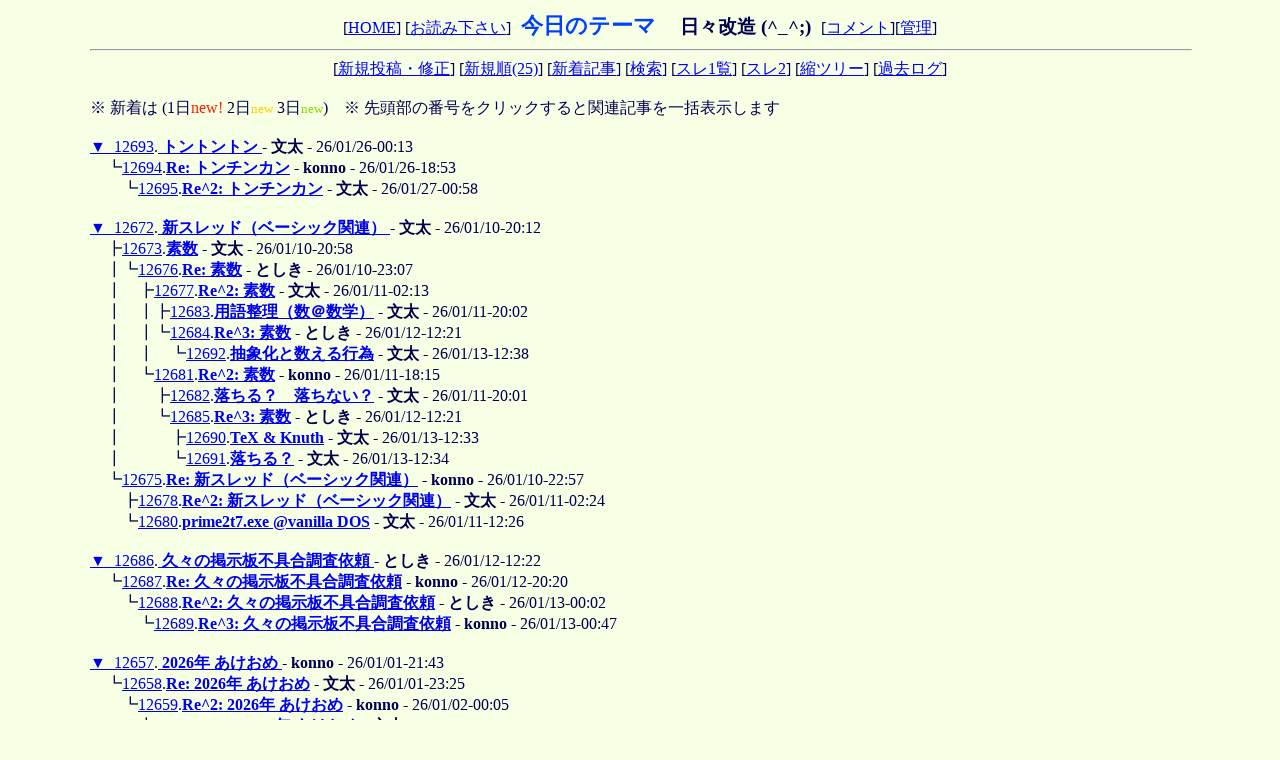

--- FILE ---
content_type: text/html
request_url: http://tamaneko.world.coocan.jp/bbs/wforum.cgi?list=&tree_sel=&fsize=9
body_size: 194095
content:
<!DOCTYPE HTML PUBLIC "-//W3C//DTD HTML 4.01 Transitional//EN">
<html lang="ja">
<head>
<META HTTP-EQUIV="Content-type" CONTENT="text/html; charset=Shift_JIS">
<META HTTP-EQUIV="Content-Style-Type" content="text/css">
<meta http-equiv="Content-Script-Type" content="text/javascript">
<meta name="keywords" content="VZエディタ,VZEditor,マクロ,エディタ, macro, ＶＺ, Ｖｚ, NP2, NekoProjectII">
<meta name="description" content="VZEditor,VZエディタ,マクロ、NP2関連情報などの掲示板です。">
<meta name="viewport" content="width=device-width,initial-scale=1">

<STYLE type="text/css">

<!--
body{
    width: 100%; 
    max-width: 1100px;
    margin: auto;
    padding: 10px 0 10px 0;	
}
tr,td,th,div { font-size:100% ; font-family:"MS Gothic, Osaka, ＭＳゴシック"; }
a:hover       { text-decoration:underline; color:#D00000; }
.num          { font-family:Verdana,Helvetica,Arial; }
.obi          { background-color:#004080; color:#ffffff; 
/*				 font-size: 20px; */
/*				width: 100%; */
				}
h2            { margin: 0 0 0 0.3em; padding: 0 0 0 0.3em; }
h3            { margin: 0 0 0 0.2em; padding: 0 0 0 0.2em; }
ul            { margin: 0 0 0 0.3em; padding: 0 0 0 0.3em; }
li            { list-style-position: inside; margin: 0; padding: 0; }
.m            { margin-left: 1em; font-size:100% ; font-family:"MS Gothic, Osaka, ＭＳゴシック"; }
.ruler { color: #88dd00; }
.cuter { color: #FF0000; }
-->
</STYLE>
<title>今日のテーマ</title></head>
<body bgcolor="#F7FFE4" text="#000050" link="#0000F0" vlink="#008000" alink="#D00000" >
<a name="ptop"></a>
<div align="center">
[<a href="http://tamaneko.world.coocan.jp/index.html">HOME</a>] 
 [<a href="./wforum.cgi?mode=note">お読み下さい</a>]<FONT SIZE='1'>　</font><b style="font-size:140%;color:#0041FF">今日のテーマ</b><b style="font-size:120%">  　日々改造 (^_^;)</b><FONT SIZE='1'>　</font>[<a href="./wforum.cgi?mode=newsort2&amp;fsize=9&amp;page=20">コメント</a>][<a href='./wf_admin.cgi'>管理</a>] 
<br>
<hr width="100%">
[<a href="#msg">新規投稿・修正</a>] [<a href="./wforum.cgi?list=new2&amp;fsize=9&amp;pagev=25">新規順(25)</a>]
[<a href="./wforum.cgi?mode=newsort&amp;fsize=9&amp;page=35&amp;pagev=25">新着記事</a>] [<a href="./wforum.cgi?mode=find&amp;page=0&amp;list=tree&amp;pagev=25">検索</a>]
[<a href="./wforum.cgi?list=thread&amp;fsize=9&amp;pagev=25">スレ1覧</a>]
[<a href="./wforum.cgi?list=thread2&amp;fsize=9&amp;pagev=25">スレ2</a>]
[<a href="./wforum.cgi?list=tree3&amp;fsize=9&amp;mode1=1">縮ツリー</a>] [<a href="./wforum.cgi?mode=past&amp;fsize=9&amp;pagev=25&amp;pastlog=">過去ログ</a>]
</div><br>
<div align="left">
※ 新着は (1日<font color="#FF2200">new!</font> 2日<font size="2" color="#FFCD00">new</font> 3日<font size="2" color="#88DD00">new</font>)　※ 先頭部の番号をクリックすると関連記事を一括表示します<br>
</div>
<div style="white-space:nowrap;"><br>
<a href="./wforum.cgi?gno=12693&amp;reno=no&amp;mode=allread&amp;no=12693&amp;fsize=9&amp;page=0">▼_12693</a>.<b><a href="./wforum.cgi?no=12693&amp;reno=no&amp;oya=12693&amp;mode=msgview&amp;fsize=9&amp;page=0" title="konnoさん

　元気ですよね？　まだまだ教えてもらいたいことが山ほど残っています。
　ちゃんと健康管理してくださいね。
　うん、ちょっと休んで療養してる、というこ�.." > トントントン </a></b>- <b>文太</b> - 26/01/26-00:13 <br>
　┗<a href="./wforum.cgi?gno=12694&amp;reno=12693&amp;mode=allread&amp;no=12693&amp;fsize=9&amp;page=0#12694">12694</a>.<b><a href="./wforum.cgi?no=12694&amp;reno=12693&amp;oya=12693&amp;mode=msgview&amp;fsize=9&amp;page=0" title="文太さん

&gt; 　元気ですよね？　まだまだ教えてもらいたいことが山ほど残っています。
&gt; 　ちゃんと健康管理してくださいね。

元気です。ちょっと一休みのつもり�.." >Re: トンチンカン</a> - konno</b> - 26/01/26-18:53 <br>
　　┗<a href="./wforum.cgi?gno=12695&amp;reno=12694&amp;mode=allread&amp;no=12693&amp;fsize=9&amp;page=0#12695">12695</a>.<b><a href="./wforum.cgi?no=12695&amp;reno=12694&amp;oya=12693&amp;mode=msgview&amp;fsize=9&amp;page=0" title="konnoさん

&gt;元気です。ちょっと一休みのつもりが長くなってしまったかな。
　よかった。そんなことだろうとは思っていました。

&gt;教えるとかおこがましい、情報を.." >Re^2: トンチンカン</a> - 文太</b> - 26/01/27-00:58 <br>
<br>
<a href="./wforum.cgi?gno=12672&amp;reno=no&amp;mode=allread&amp;no=12672&amp;fsize=9&amp;page=0">▼_12672</a>.<b><a href="./wforum.cgi?no=12672&amp;reno=no&amp;oya=12672&amp;mode=msgview&amp;fsize=9&amp;page=0" title="konnoさん

　いつまで続くのか分かりませんが、そろそろ新スレッドにしましょう。
　そのうち、オセロに行くかも。
　だらだらですが、お許しいただければ、僕は、いつ�.." > 新スレッド（ベーシック関連） </a></b>- <b>文太</b> - 26/01/10-20:12 <br>
　┣<a href="./wforum.cgi?gno=12673&amp;reno=12672&amp;mode=allread&amp;no=12672&amp;fsize=9&amp;page=0#12673">12673</a>.<b><a href="./wforum.cgi?no=12673&amp;reno=12672&amp;oya=12672&amp;mode=msgview&amp;fsize=9&amp;page=0" title="　さぼっただけです。

---------------------------------------------
素数とは、正の約数が1とその数自身である約数で、1でない自然数のことを
いいます。 簡単にいう.." >素数</a> - 文太</b> - 26/01/10-20:58 <br>
　┃┗<a href="./wforum.cgi?gno=12676&amp;reno=12673&amp;mode=allread&amp;no=12672&amp;fsize=9&amp;page=0#12676">12676</a>.<b><a href="./wforum.cgi?no=12676&amp;reno=12673&amp;oya=12672&amp;mode=msgview&amp;fsize=9&amp;page=0" title="口とか性格とか、すなわち頭の悪いとしきとか言うやつのことは無視するとして。

&gt; 　きっと、version 2025/05/04 の意味だと空想するのですが、こういうの
&gt; ちゃ.." >Re: 素数</a> - としき</b> - 26/01/10-23:07 <br>
　┃　┣<a href="./wforum.cgi?gno=12677&amp;reno=12676&amp;mode=allread&amp;no=12672&amp;fsize=9&amp;page=0#12677">12677</a>.<b><a href="./wforum.cgi?no=12677&amp;reno=12676&amp;oya=12672&amp;mode=msgview&amp;fsize=9&amp;page=0" title="としきさん

　あ、はくしょん大魔王なの？　呼んだよ！

&gt;１番刻みのものが内部版、というものでも全く構わない。
　訳が分からない。
　自然数とかいわれたら、もう.." >Re^2: 素数</a> - 文太</b> - 26/01/11-02:13 <br>
　┃　┃┣<a href="./wforum.cgi?gno=12683&amp;reno=12677&amp;mode=allread&amp;no=12672&amp;fsize=9&amp;page=0#12683">12683</a>.<b><a href="./wforum.cgi?no=12683&amp;reno=12677&amp;oya=12672&amp;mode=msgview&amp;fsize=9&amp;page=0" title="  計算機とお付き合いしてるのですから、はいはい、ある程度、お勉強しますよ。


実数（real number）                     ＝数直線上の点で表せる数
        ・有理数.." >用語整理（数＠数学）</a> - 文太</b> - 26/01/11-20:02 <br>
　┃　┃┗<a href="./wforum.cgi?gno=12684&amp;reno=12677&amp;mode=allread&amp;no=12672&amp;fsize=9&amp;page=0#12684">12684</a>.<b><a href="./wforum.cgi?no=12684&amp;reno=12677&amp;oya=12672&amp;mode=msgview&amp;fsize=9&amp;page=0" title="どこかに出かけていたつもりもないので、お帰りといわれてちょっと困惑。

&gt; 　自然数と整数って違うの？

正の整数が自然数、らしい。
すなわち、整数全体からしたら.." >Re^3: 素数</a> - としき</b> - 26/01/12-12:21 <br>
　┃　┃　┗<a href="./wforum.cgi?gno=12692&amp;reno=12684&amp;mode=allread&amp;no=12672&amp;fsize=9&amp;page=0#12692">12692</a>.<b><a href="./wforum.cgi?no=12692&amp;reno=12684&amp;oya=12672&amp;mode=msgview&amp;fsize=9&amp;page=0" title="としきさん

&gt;正の整数が自然数、らしい。
　大学レベルになると、０（ゼロ）も入れるらしい。そのほうが論理的（？）
整合性がとれる、らしいです。自然からずれてい.." >抽象化と数える行為</a> - 文太</b> - 26/01/13-12:38 <br>
　┃　┗<a href="./wforum.cgi?gno=12681&amp;reno=12676&amp;mode=allread&amp;no=12672&amp;fsize=9&amp;page=0#12681">12681</a>.<b><a href="./wforum.cgi?no=12681&amp;reno=12676&amp;oya=12672&amp;mode=msgview&amp;fsize=9&amp;page=0" title="ううう、この記事を書きかけてちょっと離れていたらVTDOSが落ちていました。(;_;)
今日は時空が歪んで霊も騒がしいぜ！　また書き直しだ。(;_;)

&gt; &gt; 　きっと、ve.." >Re^2: 素数</a> - konno</b> - 26/01/11-18:15 <br>
　┃　　┣<a href="./wforum.cgi?gno=12682&amp;reno=12681&amp;mode=allread&amp;no=12672&amp;fsize=9&amp;page=0#12682">12682</a>.<b><a href="./wforum.cgi?no=12682&amp;reno=12681&amp;oya=12672&amp;mode=msgview&amp;fsize=9&amp;page=0" title="konnoさん

　ここだけ。

&gt;VTDOSが落ちていました。(;_;)
　はい、やはり落ちるときには落ちますね。僕のばあい、

2025/12/12  23:22           633,549 inside1.tx.." >落ちる？　落ちない？</a> - 文太</b> - 26/01/11-20:01 <br>
　┃　　┗<a href="./wforum.cgi?gno=12685&amp;reno=12681&amp;mode=allread&amp;no=12672&amp;fsize=9&amp;page=0#12685">12685</a>.<b><a href="./wforum.cgi?no=12685&amp;reno=12681&amp;oya=12672&amp;mode=msgview&amp;fsize=9&amp;page=0" title="私が使っているVTDOSはバージョンが古いせいか、それともホストがXpマシンだから
なのか、落ちるのはgrepだとかwgrepだとかfindだとかで大きなファイルを検索する
ときだ.." >Re^3: 素数</a> - としき</b> - 26/01/12-12:21 <br>
　┃　　　┣<a href="./wforum.cgi?gno=12690&amp;reno=12685&amp;mode=allread&amp;no=12672&amp;fsize=9&amp;page=0#12690">12690</a>.<b><a href="./wforum.cgi?no=12690&amp;reno=12685&amp;oya=12672&amp;mode=msgview&amp;fsize=9&amp;page=0" title="Donald E. Knuth (高德納 -- だいたい)
1938年1月10日（88歳）　まだご存命なのですね。

3.14159265358979323846 (円周率２０桁)
3.141592653
TeX, 2021年2月現在のバー.." >TeX &amp; Knuth</a> - 文太</b> - 26/01/13-12:33 <br>
　┃　　　┗<a href="./wforum.cgi?gno=12691&amp;reno=12685&amp;mode=allread&amp;no=12672&amp;fsize=9&amp;page=0#12691">12691</a>.<b><a href="./wforum.cgi?no=12691&amp;reno=12685&amp;oya=12672&amp;mode=msgview&amp;fsize=9&amp;page=0" title="としきさん、ここだけ

&gt;なのか、落ちるのはgrepだとかwgrepだとかfindだとかで大きなファイルを検索する
&gt;ときだけ。というか、あんまり使い込んでいないだけ、と.." >落ちる？</a> - 文太</b> - 26/01/13-12:34 <br>
　┗<a href="./wforum.cgi?gno=12675&amp;reno=12672&amp;mode=allread&amp;no=12672&amp;fsize=9&amp;page=0#12675">12675</a>.<b><a href="./wforum.cgi?no=12675&amp;reno=12672&amp;oya=12672&amp;mode=msgview&amp;fsize=9&amp;page=0" title="&gt; C:\WK&gt;prime2t6.exe 1
&gt; 19:55: 0        ;変じゃないですか？　夜７時５５分だと思うけど、、、。
&gt;  0: 0: 0        ;意味がよく分かりませんが、、、。.." >Re: 新スレッド（ベーシック関連）</a> - konno</b> - 26/01/10-22:57 <br>
　　┣<a href="./wforum.cgi?gno=12678&amp;reno=12675&amp;mode=allread&amp;no=12672&amp;fsize=9&amp;page=0#12678">12678</a>.<b><a href="./wforum.cgi?no=12678&amp;reno=12675&amp;oya=12672&amp;mode=msgview&amp;fsize=9&amp;page=0" title="konnoさん

&gt;すみません。再々アップです。こんどこそ直っているはず。m(__)m
　明日、あるいは今日中に。

&gt;txt:prime2t7.lzh   7074bytes   with TBC ソース
　�.." >Re^2: 新スレッド（ベーシック関連）</a> - 文太</b> - 26/01/11-02:24 <br>
　　┗<a href="./wforum.cgi?gno=12680&amp;reno=12675&amp;mode=allread&amp;no=12672&amp;fsize=9&amp;page=0#12680">12680</a>.<b><a href="./wforum.cgi?no=12680&amp;reno=12675&amp;oya=12672&amp;mode=msgview&amp;fsize=9&amp;page=0" title="konnoさん

C:\&gt;prime2t7.exe 1
コマンドラインの引数  1 1 
    ****  Prime Number Count Ver.250504  ****           ;2025?
opt 1:画面+file  2:カウント  12:カ�.." >prime2t7.exe @vanilla DOS</a> - 文太</b> - 26/01/11-12:26 <br>
<br>
<a href="./wforum.cgi?gno=12686&amp;reno=no&amp;mode=allread&amp;no=12686&amp;fsize=9&amp;page=0">▼_12686</a>.<b><a href="./wforum.cgi?no=12686&amp;reno=no&amp;oya=12686&amp;mode=msgview&amp;fsize=9&amp;page=0" title="ちょっと調べていただきたいことがあります。
この掲示板の一番下の修正フォーム、きちんと機能しています？
なんか、想定外のメッセージが出てくるような気がします。
" > 久々の掲示板不具合調査依頼 </a></b>- <b>としき</b> - 26/01/12-12:22 <br>
　┗<a href="./wforum.cgi?gno=12687&amp;reno=12686&amp;mode=allread&amp;no=12686&amp;fsize=9&amp;page=0#12687">12687</a>.<b><a href="./wforum.cgi?no=12687&amp;reno=12686&amp;oya=12686&amp;mode=msgview&amp;fsize=9&amp;page=0" title="&gt; この掲示板の一番下の修正フォーム、きちんと機能しています？
&gt; なんか、想定外のメッセージが出てくるような気がします。

げげげ、おかしくなってました。m(_.." >Re: 久々の掲示板不具合調査依頼</a> - konno</b> - 26/01/12-20:20 <br>
　　┗<a href="./wforum.cgi?gno=12688&amp;reno=12687&amp;mode=allread&amp;no=12686&amp;fsize=9&amp;page=0#12688">12688</a>.<b><a href="./wforum.cgi?no=12688&amp;reno=12687&amp;oya=12686&amp;mode=msgview&amp;fsize=9&amp;page=0" title="直っていますね。確認しました。

&gt; 去年の5月ごろからずっと不具合だったようですが、今まで指摘されなかったとは。

修正なんて、めったにしないことですからねぇ。.." >Re^2: 久々の掲示板不具合調査依頼</a> - としき</b> - 26/01/13-00:02 <br>
　　　┗<a href="./wforum.cgi?gno=12689&amp;reno=12688&amp;mode=allread&amp;no=12686&amp;fsize=9&amp;page=0#12689">12689</a>.<b><a href="./wforum.cgi?no=12689&amp;reno=12688&amp;oya=12686&amp;mode=msgview&amp;fsize=9&amp;page=0" title="&gt; 直っていますね。確認しました。

確認ありがとうございます。助かりました。m(__)m

&gt; &gt; 去年の5月ごろからずっと不具合だったようですが、今まで指摘されな.." >Re^3: 久々の掲示板不具合調査依頼</a> - konno</b> - 26/01/13-00:47 <br>
<br>
<a href="./wforum.cgi?gno=12657&amp;reno=no&amp;mode=allread&amp;no=12657&amp;fsize=9&amp;page=0">▼_12657</a>.<b><a href="./wforum.cgi?no=12657&amp;reno=no&amp;oya=12657&amp;mode=msgview&amp;fsize=9&amp;page=0" title="　　 ;;　,,,,　　 ,,　　　 ,,　　　　;;　　　　　　　　 ;;　　　
　''';;'''　　　 ,;'　　　 ;;　　,,,,;;,;'' ';,　 ;;　,,;;,,,　 
　　 ;;,;;,,　　 ;;　 ''''';.." > 2026年 あけおめ </a></b>- <b>konno</b> - 26/01/01-21:43 <br>
　┗<a href="./wforum.cgi?gno=12658&amp;reno=12657&amp;mode=allread&amp;no=12657&amp;fsize=9&amp;page=0#12658">12658</a>.<b><a href="./wforum.cgi?no=12658&amp;reno=12657&amp;oya=12657&amp;mode=msgview&amp;fsize=9&amp;page=0" title="konnoさん

　banner.def !

　明けましておめでとうございます。
　恥ずかしいのだけど、告白すると、コロナのせいもあって、例の国家試験、
今年も受けることになり、�.." >Re: 2026年 あけおめ</a> - 文太</b> - 26/01/01-23:25 <br>
　　┗<a href="./wforum.cgi?gno=12659&amp;reno=12658&amp;mode=allread&amp;no=12657&amp;fsize=9&amp;page=0#12659">12659</a>.<b><a href="./wforum.cgi?no=12659&amp;reno=12658&amp;oya=12657&amp;mode=msgview&amp;fsize=9&amp;page=0" title="文太さん、明けましておめでとうございます。

今年もお忙しそうですが、お互い無理せず健康第一でいけたらいいですね。
コロナもインフルエンザも未だ猛威を振るってい�.." >Re^2: 2026年 あけおめ</a> - konno</b> - 26/01/02-00:05 <br>
　　　┗<a href="./wforum.cgi?gno=12660&amp;reno=12659&amp;mode=allread&amp;no=12657&amp;fsize=9&amp;page=0#12660">12660</a>.<b><a href="./wforum.cgi?no=12660&amp;reno=12659&amp;oya=12657&amp;mode=msgview&amp;fsize=9&amp;page=0" title="konnoさん

　レス、ありがとうございます。
　2026年になってしまったわけですね。


&gt;VTDOSも MS-DOS Playerも駄目で、DOSVAXJ3で作りました。

　僕の手元のものは.." >Re^3: 2026年 あけおめ</a> - 文太</b> - 26/01/02-01:25 <br>
　　　　┗<a href="./wforum.cgi?gno=12661&amp;reno=12660&amp;mode=allread&amp;no=12657&amp;fsize=9&amp;page=0#12661">12661</a>.<b><a href="./wforum.cgi?no=12661&amp;reno=12660&amp;oya=12657&amp;mode=msgview&amp;fsize=9&amp;page=0" title="正月、消化しきれぬものが多くて時間が過ぎてしまいました。m(__)m

&gt; 　僕の手元のものは
&gt; ==== banner.def for PC9801 v1.42 (C) May '92 by くらと &amp; Aimi.." >Re^4: 2026年 あけおめ</a> - konno</b> - 26/01/04-00:43 <br>
　　　　　┗<a href="./wforum.cgi?gno=12662&amp;reno=12661&amp;mode=allread&amp;no=12657&amp;fsize=9&amp;page=0#12662">12662</a>.<b><a href="./wforum.cgi?no=12662&amp;reno=12661&amp;oya=12657&amp;mode=msgview&amp;fsize=9&amp;page=0" title="konnoさん

&gt;正月、消化しきれぬものが多くて時間が過ぎてしまいました。m(__)m
　どうかお構いなく。僕も、結局のところ、年末年始ってやたら忙しいよね、
な日々を�.." >Re^5: 2026年 あけおめ</a> - 文太</b> - 26/01/05-12:59 <br>
　　　　　　┗<a href="./wforum.cgi?gno=12663&amp;reno=12662&amp;mode=allread&amp;no=12657&amp;fsize=9&amp;page=0#12663">12663</a>.<b><a href="./wforum.cgi?no=12663&amp;reno=12662&amp;oya=12657&amp;mode=msgview&amp;fsize=9&amp;page=0" title="　念のためですが、konnoさん、以下を見たことありますよね？

C:\TOKIWA\LIB&gt;dir

CIRCLE   TLB           551 01-11-04    9:55
CONTIME  TLB         1,297 01-11-.." >TBC 再び、みたび</a> - 文太</b> - 26/01/06-13:00 <br>
　　　　　　　┗<a href="./wforum.cgi?gno=12664&amp;reno=12663&amp;mode=allread&amp;no=12657&amp;fsize=9&amp;page=0#12664">12664</a>.<b><a href="./wforum.cgi?no=12664&amp;reno=12663&amp;oya=12657&amp;mode=msgview&amp;fsize=9&amp;page=0" title="&gt; 　念のためですが、konnoさん、以下を見たことありますよね？

ざっとは見ていますが、私は文太さんとの意思疎通がうまく出来ていない気がして。
とりあえず TBCの�.." >TBCの素数計算で65536を超えるとVTDOSがおかしい</a> - konno</b> - 26/01/07-22:55 <br>
　　　　　　　　┗<a href="./wforum.cgi?gno=12665&amp;reno=12664&amp;mode=allread&amp;no=12657&amp;fsize=9&amp;page=0#12665">12665</a>.<b><a href="./wforum.cgi?no=12665&amp;reno=12664&amp;oya=12657&amp;mode=msgview&amp;fsize=9&amp;page=0" title="konnoさん

　意志疎通できてないの、ごめんなさい。僕のせいです。
　僕のほうはですね、konnoさんのことは分からないのですが、konnoさんが書いて
くれたことからは、�.." >Re: TBCの素数計算で65536を超えるとVTDOSがおか..</a> - 文太</b> - 26/01/08-00:38 <br>
　　　　　　　　　┗<a href="./wforum.cgi?gno=12666&amp;reno=12665&amp;mode=allread&amp;no=12657&amp;fsize=9&amp;page=0#12666">12666</a>.<b><a href="./wforum.cgi?no=12666&amp;reno=12665&amp;oya=12657&amp;mode=msgview&amp;fsize=9&amp;page=0" title="&gt; 　で、MS-DOS 6.2V（純ＤＯＳマシン）で、prime2tk.exeを実行したら以下の
&gt; ようになりました。
&gt; Prime Number (20 to1000000) ? 65550
&gt;  0:26:58
&gt;.." >Re^2: TBCの素数計算で65536を超えるとVTDOSが..</a> - konno</b> - 26/01/08-01:14 <br>
　　　　　　　　　　┗<a href="./wforum.cgi?gno=12667&amp;reno=12666&amp;mode=allread&amp;no=12657&amp;fsize=9&amp;page=0#12667">12667</a>.<b><a href="./wforum.cgi?no=12667&amp;reno=12666&amp;oya=12657&amp;mode=msgview&amp;fsize=9&amp;page=0" title="konnoさん

　いま僕は何も考えていません。
　もしなにかお役に立つことがあるのであれば、と盲目のまま「作業」だけ
をしました。
　以下はどうでしょうか？　もちろん.." >Re^3: TBCの素数計算で65536を超えるとVTDOSが..</a> - 文太</b> - 26/01/08-01:36 <br>
　　　　　　　　　　　┗<a href="./wforum.cgi?gno=12668&amp;reno=12667&amp;mode=allread&amp;no=12657&amp;fsize=9&amp;page=0#12668">12668</a>.<b><a href="./wforum.cgi?no=12668&amp;reno=12667&amp;oya=12657&amp;mode=msgview&amp;fsize=9&amp;page=0" title="&gt; PRIME2TK EXE         6,374 26-01-07   21:21
&gt; ; これでいいいですよね？　prime2t2.exeではないですが。

はい、差し替えるつもりだったので中身は同じ名前の.." >Re^4: TBCの素数計算で65536を超えるとVTDOS..</a> - konno</b> - 26/01/08-02:06 <br>
　　　　　　　　　　　　┗<a href="./wforum.cgi?gno=12669&amp;reno=12668&amp;mode=allread&amp;no=12657&amp;fsize=9&amp;page=0#12669">12669</a>.<b><a href="./wforum.cgi?no=12669&amp;reno=12668&amp;oya=12657&amp;mode=msgview&amp;fsize=9&amp;page=0" title="konnoさん

　今晩、少しは手を動かして、まともに考えてみたいと思っています。
　だいたいにおいて、「素数」を見つけ出す計算式を知らないし、、、。
　素数と無縁の�.." >Re^5: TBCの素数計算で65536を超えるとVTDOS..</a> - 文太</b> - 26/01/08-14:08 <br>
　　　　　　　　　　　　　┗<a href="./wforum.cgi?gno=12670&amp;reno=12669&amp;mode=allread&amp;no=12657&amp;fsize=9&amp;page=0#12670">12670</a>.<b><a href="./wforum.cgi?no=12670&amp;reno=12669&amp;oya=12657&amp;mode=msgview&amp;fsize=9&amp;page=0" title="&gt; &gt;&gt;  0: 0: 0             ;ココを見てる？
&gt; &gt;&gt; Prime Number = 6545  ;出力の読み方が分からない、、、。
&gt; &gt;わお！　ゼロ秒とは、   ;「コ�.." >Re^6: TBCの素数計算で65536を超えるとVTDO..</a> - konno</b> - 26/01/10-02:05 <br>
　　　　　　　　　　　　　　┗<a href="./wforum.cgi?gno=12671&amp;reno=12670&amp;mode=allread&amp;no=12657&amp;fsize=9&amp;page=0#12671">12671</a>.<b><a href="./wforum.cgi?no=12671&amp;reno=12670&amp;oya=12657&amp;mode=msgview&amp;fsize=9&amp;page=0" title="konnoさん

&gt;&gt;今晩、少しは手を動かして、まともに考えてみたいと思っています。
　あ、またしても、意図せず嘘をついてしまった、、、。
　これからです！

&gt;�.." >Re^7: TBCの素数計算で65536を超えるとVTDO..</a> - 文太</b> - 26/01/10-12:27 <br>
　　　　　　　　　　　　　　　┗<a href="./wforum.cgi?gno=12674&amp;reno=12671&amp;mode=allread&amp;no=12657&amp;fsize=9&amp;page=0#12674">12674</a>.<b><a href="./wforum.cgi?no=12674&amp;reno=12671&amp;oya=12657&amp;mode=msgview&amp;fsize=9&amp;page=0" title="&gt; &gt;げげ、これ、こちらで試してもゼロ秒でした！　UP前にソースを弄ってました。
&gt; &gt;実はマシン語の最後に C3 ret が無いのはまずいと思って追加したのでし�.." >Re^8: TBCの素数計算で65536を超えるとVT..</a> - konno</b> - 26/01/10-22:55 <br>
　　　　　　　　　　　　　　　　┗<a href="./wforum.cgi?gno=12679&amp;reno=12674&amp;mode=allread&amp;no=12657&amp;fsize=9&amp;page=0#12679">12679</a>.<b><a href="./wforum.cgi?no=12679&amp;reno=12674&amp;oya=12657&amp;mode=msgview&amp;fsize=9&amp;page=0" title="konnoさん

　もはや蛇足ですが。

&gt;&gt; 720MB FDって高いんですよ、昨今。
&gt;うーむ、スーパーフロッピーかZIPかMOか？
　２ＤＤ、７２０ＫＢのＦＤですね。書院�.." >Re^9: TBCの素数計算で65536を超えるとVT..</a> - 文太</b> - 26/01/11-02:55 <br>
<br>
<a href="./wforum.cgi?gno=12615&amp;reno=no&amp;mode=allread&amp;no=12615&amp;fsize=9&amp;page=0">▼_12615</a>.<b><a href="./wforum.cgi?no=12615&amp;reno=no&amp;oya=12615&amp;mode=msgview&amp;fsize=9&amp;page=0" title="Xで「 1÷9801の結果が非常に美しい。」という記事がありまして、その結果が

&gt; 0.00 01 02 03 04 05 06 07 08 09 10 11 12 13 14 15 16 17 18 19 20 21 22 23 24 25 .." > 1÷9801の答えを小数表記するBASICプログラム </a></b>- <b>konno</b> - 25/12/15-23:41 <br>
　┣<a href="./wforum.cgi?gno=12616&amp;reno=12615&amp;mode=allread&amp;no=12615&amp;fsize=9&amp;page=0#12616">12616</a>.<b><a href="./wforum.cgi?no=12616&amp;reno=12615&amp;oya=12615&amp;mode=msgview&amp;fsize=9&amp;page=0" title="ほほう、AIの出力でさえもきちんと字下げをするんだ。

&gt; こんな解説なんですが、このままでは TurboBASICでは動かないので改造します。

このままではN88-BASICでも�.." >Re: 1÷9801の答えを小数表記するBASICプログラム</a> - としき</b> - 25/12/18-00:46 <br>
　┃┗<a href="./wforum.cgi?gno=12617&amp;reno=12616&amp;mode=allread&amp;no=12615&amp;fsize=9&amp;page=0#12617">12617</a>.<b><a href="./wforum.cgi?no=12617&amp;reno=12616&amp;oya=12615&amp;mode=msgview&amp;fsize=9&amp;page=0" title="&gt; このままではN88-BASICでも動きませんね。

あ、PC98 で確認してないのがバレた。(^^;

&gt; こんな風に書き換えてやる必要がある。
&gt; なんとなくこれだけで動き.." >Re^2: 1÷9801の答えを小数表記するBASICプログラム</a> - konno</b> - 25/12/18-01:53 <br>
　┣<a href="./wforum.cgi?gno=12618&amp;reno=12615&amp;mode=allread&amp;no=12615&amp;fsize=9&amp;page=0#12618">12618</a>.<b><a href="./wforum.cgi?no=12618&amp;reno=12615&amp;oya=12615&amp;mode=msgview&amp;fsize=9&amp;page=0" title="TurboBASICのプログラムは動きましたが、VTDOSでは動きません。
それで、J31BASICコンパイラで新しいやり方を試してみました。
PRINT文を使うとVTDOSの vtd_err.logに大�.." >1÷9801の J31BASICプログラム</a> - konno</b> - 25/12/18-01:57 <br>
　┃┗<a href="./wforum.cgi?gno=12619&amp;reno=12618&amp;mode=allread&amp;no=12615&amp;fsize=9&amp;page=0#12619">12619</a>.<b><a href="./wforum.cgi?no=12619&amp;reno=12618&amp;oya=12615&amp;mode=msgview&amp;fsize=9&amp;page=0" title="&gt; PRINT文を使うとVTDOSの vtd_err.logに大量のエラーメッセージが発生するので

いや、それ、なんか変でしょう。
PRINT文なんて基本的なもので大量にエラーが出るな�.." >Re: 1÷9801の J31BASICプログラム</a> - としき</b> - 25/12/20-13:01 <br>
　┃　┗<a href="./wforum.cgi?gno=12620&amp;reno=12619&amp;mode=allread&amp;no=12615&amp;fsize=9&amp;page=0#12620">12620</a>.<b><a href="./wforum.cgi?no=12620&amp;reno=12619&amp;oya=12615&amp;mode=msgview&amp;fsize=9&amp;page=0" title="&gt; &gt; PRINT文を使うとVTDOSの vtd_err.logに大量のエラーメッセージが発生するので
&gt; いや、それ、なんか変でしょう。
&gt; PRINT文なんて基本的なもので大量に�.." >Re^2: 1÷9801の J31BASICプログラム</a> - konno</b> - 25/12/20-17:00 <br>
　┃　　┗<a href="./wforum.cgi?gno=12621&amp;reno=12620&amp;mode=allread&amp;no=12615&amp;fsize=9&amp;page=0#12621">12621</a>.<b><a href="./wforum.cgi?no=12621&amp;reno=12620&amp;oya=12615&amp;mode=msgview&amp;fsize=9&amp;page=0" title="こんにちは。お久です。
新年会はやらないかなぁ、と思っている今日この頃ですが。

さて、以下のようなものが、話題と重なりました。

-------------------------------.." >VTDOS, Intrspy, Basm</a> - 文太</b> - 25/12/22-12:54 <br>
　┃　　　┣<a href="./wforum.cgi?gno=12622&amp;reno=12621&amp;mode=allread&amp;no=12615&amp;fsize=9&amp;page=0#12622">12622</a>.<b><a href="./wforum.cgi?no=12622&amp;reno=12621&amp;oya=12615&amp;mode=msgview&amp;fsize=9&amp;page=0" title="
--- hello.bas ---
PRINT "Hello, world"
-----------------

&gt;basm hello.bas &gt;hello.asm

--- ? hello.asm ---
GetCursor Proc Near
Mov  AH,3
Int  10h			;

S.." >hello.asm</a> - 文太</b> - 25/12/22-13:20 <br>
　┃　　　┃┗<a href="./wforum.cgi?gno=12623&amp;reno=12622&amp;mode=allread&amp;no=12615&amp;fsize=9&amp;page=0#12623">12623</a>.<b><a href="./wforum.cgi?no=12623&amp;reno=12622&amp;oya=12615&amp;mode=msgview&amp;fsize=9&amp;page=0" title="&gt;このあたりでしょうか？
&gt;&gt;vtd_err.logに大量のエラーメッセージ

　それは表示系のBIOSコールだよね、ということはすぐ分かった。
　が、同じ内容が vtd_err..." >徒労</a> - 文太</b> - 25/12/22-13:39 <br>
　┃　　　┃　┗<a href="./wforum.cgi?gno=12624&amp;reno=12623&amp;mode=allread&amp;no=12615&amp;fsize=9&amp;page=0#12624">12624</a>.<b><a href="./wforum.cgi?no=12624&amp;reno=12623&amp;oya=12615&amp;mode=msgview&amp;fsize=9&amp;page=0" title="
　まだ（ムダに）書くことがあるの？
　えと、結論は、BASIC を舐めてはいけない、ということ。

　題のTim Patersonさんは、MS-DOS 1.0 を書いた人です。ついでに
debu.." >Tim Paterson</a> - 文太</b> - 25/12/22-14:06 <br>
　┃　　　┃　　┗<a href="./wforum.cgi?gno=12627&amp;reno=12624&amp;mode=allread&amp;no=12615&amp;fsize=9&amp;page=0#12627">12627</a>.<b><a href="./wforum.cgi?no=12627&amp;reno=12624&amp;oya=12615&amp;mode=msgview&amp;fsize=9&amp;page=0" title="&gt; 　題のTim Patersonさんは、MS-DOS 1.0 を書いた人です。ついでに
&gt; debug.com, edlin.com も書いた。debug.comはすごいですよ。

全然知りませんでした。Wikipe.." >Re: Tim Paterson</a> - konno</b> - 25/12/24-02:26 <br>
　┃　　　┃　　　┗<a href="./wforum.cgi?gno=12630&amp;reno=12627&amp;mode=allread&amp;no=12615&amp;fsize=9&amp;page=0#12630">12630</a>.<b><a href="./wforum.cgi?no=12630&amp;reno=12627&amp;oya=12615&amp;mode=msgview&amp;fsize=9&amp;page=0" title="konnoさん

Tim Paterson:
生誕　1956年6月1日（69歳）
　よかった、まだ生きてる。じつは、Undocumented DOS, 2nd edition からは
抜けてるのです。

Undocumented DOS .." >Re^2: Tim Paterson</a> - 文太</b> - 25/12/25-00:46 <br>
　┃　　　┗<a href="./wforum.cgi?gno=12625&amp;reno=12621&amp;mode=allread&amp;no=12615&amp;fsize=9&amp;page=0#12625">12625</a>.<b><a href="./wforum.cgi?no=12625&amp;reno=12621&amp;oya=12615&amp;mode=msgview&amp;fsize=9&amp;page=0" title="&gt; こんにちは。お久です。
&gt; 新年会はやらないかなぁ、と思っている今日この頃ですが。

文太さん、お久です。
みなさんお疲れなんし・・・私も膝が痛いので年末は.." >Re: VTDOS, Intrspy, Basm</a> - konno</b> - 25/12/23-00:10 <br>
　┃　　　　┗<a href="./wforum.cgi?gno=12626&amp;reno=12625&amp;mode=allread&amp;no=12615&amp;fsize=9&amp;page=0#12626">12626</a>.<b><a href="./wforum.cgi?no=12626&amp;reno=12625&amp;oya=12615&amp;mode=msgview&amp;fsize=9&amp;page=0" title="konnoさん

　早々にレスをありがとうございました。

&gt;文太さん、お久です。
&gt;みなさんお疲れなんし・・・私も膝が痛いので年末は外出も控えて休みます。
&gt;来�.." >Re^2: VTDOS, Intrspy, Basm</a> - 文太</b> - 25/12/23-01:08 <br>
　┃　　　　　┗<a href="./wforum.cgi?gno=12628&amp;reno=12626&amp;mode=allread&amp;no=12615&amp;fsize=9&amp;page=0#12628">12628</a>.<b><a href="./wforum.cgi?no=12628&amp;reno=12626&amp;oya=12615&amp;mode=msgview&amp;fsize=9&amp;page=0" title="&gt; 　新年会、毎年やるほどのことでもないですかね。ネットなら、いつでも会話
&gt; できるわけですし。

そうですね。皆さんがやりたいと盛り上がってきたときがやり�.." >Re^3: VTDOS, Intrspy, Basm</a> - konno</b> - 25/12/24-02:27 <br>
　┃　　　　　　┗<a href="./wforum.cgi?gno=12629&amp;reno=12628&amp;mode=allread&amp;no=12615&amp;fsize=9&amp;page=0#12629">12629</a>.<b><a href="./wforum.cgi?no=12629&amp;reno=12628&amp;oya=12615&amp;mode=msgview&amp;fsize=9&amp;page=0" title="konnoさん

　お、クリスマス・イブがもうすぐ終わる、、、。
　一人遊びをしてました。

&gt;全部で動く応用の利くBASICコンパイラが欲しいのです。
　うーん、よく分か.." >メリークリスマス！　2025</a> - 文太</b> - 25/12/25-00:01 <br>
　┃　　　　　　　┣<a href="./wforum.cgi?gno=12631&amp;reno=12629&amp;mode=allread&amp;no=12615&amp;fsize=9&amp;page=0#12631">12631</a>.<b><a href="./wforum.cgi?no=12631&amp;reno=12629&amp;oya=12615&amp;mode=msgview&amp;fsize=9&amp;page=0" title="&gt;　いえ、コンパイルしたらhello.basだって、vtdos環境で動くんですよねぇ
　これは、会話の経緯からしてやばい発言でした。
　言い訳すると、ま、頭の中がとっちらか.." >事故レス</a> - 文太</b> - 25/12/25-18:45 <br>
　┃　　　　　　　┗<a href="./wforum.cgi?gno=12633&amp;reno=12629&amp;mode=allread&amp;no=12615&amp;fsize=9&amp;page=0#12633">12633</a>.<b><a href="./wforum.cgi?no=12633&amp;reno=12629&amp;oya=12615&amp;mode=msgview&amp;fsize=9&amp;page=0" title="&gt; 　Microsoft BASIC 7.1 (Compiler 統合環境、もちろん英語環境のみ)の構築。
&gt; 　で、まだ、
&gt; &gt;bc hello.bas		;basic compiler
&gt; &gt;link hello.obj
.." >Re: メリークリスマス！　2025</a> - konno</b> - 25/12/25-23:13 <br>
　┃　　　　　　　　┗<a href="./wforum.cgi?gno=12634&amp;reno=12633&amp;mode=allread&amp;no=12615&amp;fsize=9&amp;page=0#12634">12634</a>.<b><a href="./wforum.cgi?no=12634&amp;reno=12633&amp;oya=12615&amp;mode=msgview&amp;fsize=9&amp;page=0" title="konnoさん

&gt;&gt; 　Microsoft BASIC 7.1 (Compiler 統合環境、もちろん英語環境のみ)の構築。"
&gt;MSBASICにBCXという統合環境があるのを初めて知りました。

　そ�.." >Re^2: メリークリスマス！　2025</a> - 文太</b> - 25/12/26-01:00 <br>
　┃　　　　　　　　　┣<a href="./wforum.cgi?gno=12635&amp;reno=12634&amp;mode=allread&amp;no=12615&amp;fsize=9&amp;page=0#12635">12635</a>.<b><a href="./wforum.cgi?no=12635&amp;reno=12634&amp;oya=12615&amp;mode=msgview&amp;fsize=9&amp;page=0" title="konnoさん

　ＱＢＸを諦めたのではまったくありませんが、Turbo Basicどうよ？　というので
インストールしてやってみました。ディレクトリ（C:\TB）を作ってただコピー.." >Turbo Basic (1st compile) &amp; QBX</a> - 文太</b> - 25/12/26-22:35 <br>
　┃　　　　　　　　　┃┣<a href="./wforum.cgi?gno=12636&amp;reno=12635&amp;mode=allread&amp;no=12615&amp;fsize=9&amp;page=0#12636">12636</a>.<b><a href="./wforum.cgi?no=12636&amp;reno=12635&amp;oya=12615&amp;mode=msgview&amp;fsize=9&amp;page=0" title="　正確な比較はできません。おかしなことに、このＤＯＳ機に
QuickBasic 4.5 がインストールされていないことに気づき、勢いで同じことを
やっただけです。ＦＤ２枚だか�.." >QuickBasic 4.5 (Compile)</a> - 文太</b> - 25/12/27-00:02 <br>
　┃　　　　　　　　　┃┃┗<a href="./wforum.cgi?gno=12637&amp;reno=12636&amp;mode=allread&amp;no=12615&amp;fsize=9&amp;page=0#12637">12637</a>.<b><a href="./wforum.cgi?no=12637&amp;reno=12636&amp;oya=12615&amp;mode=msgview&amp;fsize=9&amp;page=0" title="　なんて違いですか。INT 10h（まだ調べてないけど）って、そういう意味？
　といった妄想が浮かびました。
　今、ＱＢの \example ディレクトリのいろんな奴らを試して�.." >グラフィック画面・テキスト画面</a> - 文太</b> - 25/12/27-00:56 <br>
　┃　　　　　　　　　┃┃　┗<a href="./wforum.cgi?gno=12641&amp;reno=12637&amp;mode=allread&amp;no=12615&amp;fsize=9&amp;page=0#12641">12641</a>.<b><a href="./wforum.cgi?no=12641&amp;reno=12637&amp;oya=12615&amp;mode=msgview&amp;fsize=9&amp;page=0" title="
https://www.bcxbasiccoders.com/#links

　万が一、興味がおありの方がおられましたら。
　上のページの一番下からＤＬできます。
　前にも話題に上がっていた（僕が上.." >basm286.zip</a> - 文太</b> - 25/12/27-15:07 <br>
　┃　　　　　　　　　┃┃　　┗<a href="./wforum.cgi?gno=12643&amp;reno=12641&amp;mode=allread&amp;no=12615&amp;fsize=9&amp;page=0#12643">12643</a>.<b><a href="./wforum.cgi?no=12643&amp;reno=12641&amp;oya=12615&amp;mode=msgview&amp;fsize=9&amp;page=0" title="&gt; https://www.bcxbasiccoders.com/#links
&gt; 　万が一、興味がおありの方がおられましたら。
&gt; 　上のページの一番下からＤＬできます。

落として試してみまし.." >Re: basm286.zip</a> - konno</b> - 25/12/27-23:41 <br>
　┃　　　　　　　　　┃┃　　　┣<a href="./wforum.cgi?gno=12644&amp;reno=12643&amp;mode=allread&amp;no=12615&amp;fsize=9&amp;page=0#12644">12644</a>.<b><a href="./wforum.cgi?no=12644&amp;reno=12643&amp;oya=12615&amp;mode=msgview&amp;fsize=9&amp;page=0" title="konnoさん

　今、SCREEN statement を.docで読んで、仰け反ったところでした。
　こ、こんな世界でどうやって汎用性を確保しているのか？

&gt;惜しむらくは標準でBIOS�.." >SCREEN statement ?</a> - 文太</b> - 25/12/28-00:44 <br>
　┃　　　　　　　　　┃┃　　　┗<a href="./wforum.cgi?gno=12645&amp;reno=12643&amp;mode=allread&amp;no=12615&amp;fsize=9&amp;page=0#12645">12645</a>.<b><a href="./wforum.cgi?no=12645&amp;reno=12643&amp;oya=12615&amp;mode=msgview&amp;fsize=9&amp;page=0" title="konnoさん

　超簡単に。
　お付き合い、ありがとうございます。キーワードがたくさん！　多謝。

&gt;（NECの話は別、ふたたび）
&gt;ＮＥＣ時代に、ＮＥＣマシンを使っ.." >自己レス２</a> - 文太</b> - 25/12/28-15:05 <br>
　┃　　　　　　　　　┃┗<a href="./wforum.cgi?gno=12639&amp;reno=12635&amp;mode=allread&amp;no=12615&amp;fsize=9&amp;page=0#12639">12639</a>.<b><a href="./wforum.cgi?no=12639&amp;reno=12635&amp;oya=12615&amp;mode=msgview&amp;fsize=9&amp;page=0" title="&gt; 　でも、質問です、noname.exeは、どこに"Hello, world"を出している
&gt; のでしょう？　「標準エラー」でも「標準出力」でもない場所？

TurboBASICは無指定なら�.." >Re: Turbo Basic (1st compile) &amp; QBX</a> - konno</b> - 25/12/27-01:45 <br>
　┃　　　　　　　　　┃　┗<a href="./wforum.cgi?gno=12640&amp;reno=12639&amp;mode=allread&amp;no=12615&amp;fsize=9&amp;page=0#12640">12640</a>.<b><a href="./wforum.cgi?no=12640&amp;reno=12639&amp;oya=12615&amp;mode=msgview&amp;fsize=9&amp;page=0" title="konnoさん

　ありがとうございます。
　少し、少しだけ、何かが進んだ感じがしています。
　以下は、hello.asm (created by BASM) の、その部分（おそらく）。

PS_1:		.." >SEG:B000H　に書いている？</a> - 文太</b> - 25/12/27-15:05 <br>
　┃　　　　　　　　　┃　　┗<a href="./wforum.cgi?gno=12642&amp;reno=12640&amp;mode=allread&amp;no=12615&amp;fsize=9&amp;page=0#12642">12642</a>.<b><a href="./wforum.cgi?no=12642&amp;reno=12640&amp;oya=12615&amp;mode=msgview&amp;fsize=9&amp;page=0" title="タイトルが「SEG:B000H　に書いている？」となっていますが、違います。
正確には書こうとしてモードチェックして結局 B800h に書いている。ですかね。

&gt;      Mov  .." >Re: SEG:B000H　に書いている？ </a> - konno</b> - 25/12/27-23:32 <br>
　┃　　　　　　　　　┗<a href="./wforum.cgi?gno=12638&amp;reno=12634&amp;mode=allread&amp;no=12615&amp;fsize=9&amp;page=0#12638">12638</a>.<b><a href="./wforum.cgi?no=12638&amp;reno=12634&amp;oya=12615&amp;mode=msgview&amp;fsize=9&amp;page=0" title="&gt; 　おお、これはすごい。実は昨年（今年）の新年会のときに、そいつのマニュアル
&gt; と、サンプルコード「ハノイの塔」を持って行って、としきさんに見てもらった�.." >Re^3: メリークリスマス！　2025</a> - konno</b> - 25/12/27-01:07 <br>
　┗<a href="./wforum.cgi?gno=12632&amp;reno=12615&amp;mode=allread&amp;no=12615&amp;fsize=9&amp;page=0#12632">12632</a>.<b><a href="./wforum.cgi?no=12632&amp;reno=12615&amp;oya=12615&amp;mode=msgview&amp;fsize=9&amp;page=0" title="vectorのＴＢＣ (TOKIWA BASIC Compiler) を試してみました。
https://www.vector.co.jp/soft/dos/prog/se031410.html

癖が強すぎて過去何度か挫折したのですが、今回何.." >TBC(TOKIWA BASIC Compiler)で 1÷9801</a> - konno</b> - 25/12/25-21:47 <br>
　　┗<a href="./wforum.cgi?gno=12646&amp;reno=12632&amp;mode=allread&amp;no=12615&amp;fsize=9&amp;page=0#12646">12646</a>.<b><a href="./wforum.cgi?no=12646&amp;reno=12632&amp;oya=12615&amp;mode=msgview&amp;fsize=9&amp;page=0" title="konnoさん

C:\0\TBCD&gt;tbc /C test.bas

TOKIWA 8086 BASIC Compiler Ver. 5.55  *** Sample ***
Copyright (C) 1985-1998 by Genji OKADA

Complete &amp; Saved

C:.." >TBC.EXE</a> - 文太</b> - 25/12/28-16:45 <br>
　　　┗<a href="./wforum.cgi?gno=12647&amp;reno=12646&amp;mode=allread&amp;no=12615&amp;fsize=9&amp;page=0#12647">12647</a>.<b><a href="./wforum.cgi?no=12647&amp;reno=12646&amp;oya=12615&amp;mode=msgview&amp;fsize=9&amp;page=0" title="konnoさん

https://exmortis.narod.ru/compilers_bas_eng.html
　製品版ではありません。が、微妙に違うみたい、、、。
　驚いたことに、岡田先生、ロシア語の.docをお�.." >Re: TBC.EXE</a> - 文太</b> - 25/12/28-23:31 <br>
　　　　┣<a href="./wforum.cgi?gno=12648&amp;reno=12647&amp;mode=allread&amp;no=12615&amp;fsize=9&amp;page=0#12648">12648</a>.<b><a href="./wforum.cgi?no=12648&amp;reno=12647&amp;oya=12615&amp;mode=msgview&amp;fsize=9&amp;page=0" title="tbc3.com

　どうでもいいことでしょう。が、いちおう調べがついたので、書いておきます。
　ベクターから落とせる TBC のパッケージの中に、bcfiles.doc というのがあり.." >Re^2: TBC.EXE</a> - 文太</b> - 25/12/29-22:51 <br>
　　　　┗<a href="./wforum.cgi?gno=12649&amp;reno=12647&amp;mode=allread&amp;no=12615&amp;fsize=9&amp;page=0#12649">12649</a>.<b><a href="./wforum.cgi?no=12649&amp;reno=12647&amp;oya=12615&amp;mode=msgview&amp;fsize=9&amp;page=0" title="&gt; https://exmortis.narod.ru/compilers_bas_eng.html
&gt; 　製品版ではありません。が、微妙に違うみたい、、、。
&gt; 　驚いたことに、岡田先生、ロシア語の.doc�.." >Re^2: TBC.EXE</a> - konno</b> - 25/12/29-22:55 <br>
　　　　　┗<a href="./wforum.cgi?gno=12650&amp;reno=12649&amp;mode=allread&amp;no=12615&amp;fsize=9&amp;page=0#12650">12650</a>.<b><a href="./wforum.cgi?no=12650&amp;reno=12649&amp;oya=12615&amp;mode=msgview&amp;fsize=9&amp;page=0" title="C:\QB45&gt;a:\9801tk
1/9801  Number (100 to 1000) ? 
 102 
0. 
0 0  0 1  0 2  0 3  0 4  0 5  0 6  0 7  0 8  0 9  1 0  1 1  1 2  1 3  1 4
1 5  1 6  1 7  1 8  1.." >9801TK、できましたよん！</a> - 文太</b> - 25/12/30-00:16 <br>
　　　　　　┗<a href="./wforum.cgi?gno=12652&amp;reno=12650&amp;mode=allread&amp;no=12615&amp;fsize=9&amp;page=0#12652">12652</a>.<b><a href="./wforum.cgi?no=12652&amp;reno=12650&amp;oya=12615&amp;mode=msgview&amp;fsize=9&amp;page=0" title="&gt; C:\QB45&gt;a:\9801tk

これ、DOSV機でFDDの9801TK.EXE を実行してみた。ということですよね。
もちろんQBASICでコンパイルしたのではないですよね。(^^;

&gt; 980.." >Re: 9801TK、できましたよん！</a> - konno</b> - 25/12/30-01:05 <br>
　　　　　　　┗<a href="./wforum.cgi?gno=12653&amp;reno=12652&amp;mode=allread&amp;no=12615&amp;fsize=9&amp;page=0#12653">12653</a>.<b><a href="./wforum.cgi?no=12653&amp;reno=12652&amp;oya=12615&amp;mode=msgview&amp;fsize=9&amp;page=0" title="konnoさん

　ちょっとスレッド的にまたいでしまって、ごめんなさい。

　僕のレベルがまだ低すぎて、会話が成立しないかな、とも思っている
のですが。

&gt;TBCの話な�.." >画面モード？</a> - 文太</b> - 25/12/30-18:34 <br>
　　　　　　　　┗<a href="./wforum.cgi?gno=12655&amp;reno=12653&amp;mode=allread&amp;no=12615&amp;fsize=9&amp;page=0#12655">12655</a>.<b><a href="./wforum.cgi?no=12655&amp;reno=12653&amp;oya=12615&amp;mode=msgview&amp;fsize=9&amp;page=0" title="&gt; 　そうですか、僕が「Screen 0 のデフォルト」でいいと言ったのは、主に
&gt; ＭＳのQuickBasicでの話でした。

私も正確には覚えていないので、ブラウンさんで確認.." >Re: 画面モード？</a> - konno</b> - 25/12/31-22:49 <br>
　　　　　　　　　┗<a href="./wforum.cgi?gno=12656&amp;reno=12655&amp;mode=allread&amp;no=12615&amp;fsize=9&amp;page=0#12656">12656</a>.<b><a href="./wforum.cgi?no=12656&amp;reno=12655&amp;oya=12615&amp;mode=msgview&amp;fsize=9&amp;page=0" title="konnoさん、

　年末まで（あるいはお正月の三が日まで）、お付き合いいただき、ありがとう
ございます。
　明けましておめでとうございます。

&gt;私も正確には覚えて�.." >Re^2: 画面モード？</a> - 文太</b> - 26/01/01-01:43 <br>
<br>
<a href="./wforum.cgi?gno=12654&amp;reno=no&amp;mode=allread&amp;no=12654&amp;fsize=9&amp;page=0">▼_12654</a>.<b><a href="./wforum.cgi?no=12654&amp;reno=no&amp;oya=12654&amp;mode=msgview&amp;fsize=9&amp;page=0" title="　勉強はまだ途中です。必要になったら、します。画面捜査の勉強は、まだ
まだ続けなければならない。
　#12644, #12653 の前後から派生したお話です。
　続きが深くある.." > SCREEN Statement (new) </a></b>- <b>文太</b> - 25/12/31-21:51 <br>
<br>
<a href="./wforum.cgi?gno=12651&amp;reno=no&amp;mode=allread&amp;no=12651&amp;fsize=9&amp;page=0">▼_12651</a>.<b><a href="./wforum.cgi?no=12651&amp;reno=no&amp;oya=12651&amp;mode=msgview&amp;fsize=9&amp;page=0" title="私家版ＶＺ 25-12-29版を更新しました。

特徴など

　・Windows PC98のアイドルコールに対応。キー入力待ち時ＣＰＵの使用率を低減。
　・ファイラー等でシフト系の独自.." > 私家版ＶＺ 25-12-29版 </a></b>- <b>konno</b> - 25/12/30-00:26 <br>
<br>
<a href="./wforum.cgi?gno=12614&amp;reno=no&amp;mode=allread&amp;no=12614&amp;fsize=9&amp;page=0">▼_12614</a>.<b><a href="./wforum.cgi?no=12614&amp;reno=no&amp;oya=12614&amp;mode=msgview&amp;fsize=9&amp;page=0" title="hanabi.def v0.7 25-12-12 更新しました。
VZマクロの部屋にあります。

・打ち上げ花火マクロ v0.7 です。 PC98 または DOSV で動きます。
・起動すると一時ファイルを�.." > hanabi.def v0.7 25-12-12 </a></b>- <b>konno</b> - 25/12/12-23:55 <br>
<br>
<a href="./wforum.cgi?gno=12613&amp;reno=no&amp;mode=allread&amp;no=12613&amp;fsize=9&amp;page=0">▼_12613</a>.<b><a href="./wforum.cgi?no=12613&amp;reno=no&amp;oya=12613&amp;mode=msgview&amp;fsize=9&amp;page=0" title="savaさんのページで、FreeCOM 0.85a の command.comがありました。
&gt; FreeCOM 0.85a DBCS edition (PC-98, IBM PC, DOS/V and generic DOS) : freecom_dbcswip-202201.." > FreeCOM 0.85aの command.com </a></b>- <b>konno</b> - 25/12/08-03:56 <br>
<br>
<a href="./wforum.cgi?gno=12611&amp;reno=no&amp;mode=allread&amp;no=12611&amp;fsize=9&amp;page=0">▼_12611</a>.<b><a href="./wforum.cgi?no=12611&amp;reno=no&amp;oya=12611&amp;mode=msgview&amp;fsize=9&amp;page=0" title="最近ＸではPC-98などレトロPCやエミュレータの話題が盛り上がっています。
私もその関連で、以前としきさんからいただいたPC-9821を再発掘しました。
2004年ごろにBIOS-R.." > PC-9821など </a></b>- <b>konno</b> - 25/12/04-01:41 <br>
　┗<a href="./wforum.cgi?gno=12612&amp;reno=12611&amp;mode=allread&amp;no=12611&amp;fsize=9&amp;page=0#12612">12612</a>.<b><a href="./wforum.cgi?no=12612&amp;reno=12611&amp;oya=12611&amp;mode=msgview&amp;fsize=9&amp;page=0" title="XでNP2の派生版、NP21/W が公開されているので試してみました。
PC-9800 Series Emulator  Neko Project 21/W
https://simk98.github.io/np21w/index.html

CPU386以上で.." >NP2(PC-98)でCPU使用率を下げる方法</a> - konno</b> - 25/12/07-08:14 <br>
<br>
<a href="./wforum.cgi?gno=12610&amp;reno=no&amp;mode=allread&amp;no=12610&amp;fsize=9&amp;page=0">▼_12610</a>.<b><a href="./wforum.cgi?no=12610&amp;reno=no&amp;oya=12610&amp;mode=msgview&amp;fsize=9&amp;page=0" title="MS-DOS Player 2025/11/26版が更新されました。

-----------------------------------------------------------
struprの処理であかんエンバグをしていました。
修正し�.." > MS-DOS Player 2025/11/26版 </a></b>- <b>konno</b> - 25/11/28-23:44 <br>
<br>
<a href="./wforum.cgi?gno=12601&amp;reno=no&amp;mode=allread&amp;no=12601&amp;fsize=9&amp;page=0">▼_12601</a>.<b><a href="./wforum.cgi?no=12601&amp;reno=no&amp;oya=12601&amp;mode=msgview&amp;fsize=9&amp;page=0" title="現在公開している VZKシリーズ、ステータスバー消し正式版を公開しました。
VZの部屋です。

VZkv6p4(ベータテスト版) （2025-11-06）
VZk07t06 正式版 +98版（2025-11-0.." > VZKシリーズ ステータスバー消し正式版公開 </a></b>- <b>konno</b> - 25/11/06-20:34 <br>
　┗<a href="./wforum.cgi?gno=12602&amp;reno=12601&amp;mode=allread&amp;no=12601&amp;fsize=9&amp;page=0#12602">12602</a>.<b><a href="./wforum.cgi?no=12602&amp;reno=12601&amp;oya=12601&amp;mode=msgview&amp;fsize=9&amp;page=0" title="vzに触れる環境に居ないのでわからないのですがk07s07sシリーズはMS-DOS PlayerでDOS画面の保存・復帰は未対策なので対策された正式版の公開をよろしくお願いします。
余.." >Re: VZKシリーズ ステータスバー消し正式版公開</a> - shadow</b> - 25/11/09-04:38 <br>
　　┗<a href="./wforum.cgi?gno=12603&amp;reno=12602&amp;mode=allread&amp;no=12601&amp;fsize=9&amp;page=0#12603">12603</a>.<b><a href="./wforum.cgi?no=12603&amp;reno=12602&amp;oya=12601&amp;mode=msgview&amp;fsize=9&amp;page=0" title="&gt; vzに触れる環境に居ないのでわからないのですがk07s07sシリーズはMS-DOS PlayerでDOS画面の保存・復帰は未対策なので対策された正式版の公開をよろしくお願いします.." >Re^2: VZKシリーズ ステータスバー消し正式版公開</a> - konno</b> - 25/11/09-18:54 <br>
　　　┣<a href="./wforum.cgi?gno=12604&amp;reno=12603&amp;mode=allread&amp;no=12601&amp;fsize=9&amp;page=0#12604">12604</a>.<b><a href="./wforum.cgi?no=12604&amp;reno=12603&amp;oya=12601&amp;mode=msgview&amp;fsize=9&amp;page=0" title="&gt; t シリーズと s シリーズはソースを1本化しようと思っていたんですが、上記と別に
&gt; ロングファイラーに1本化してもかまわないでしょうか。
&gt; 今のままが良い.." >Re^3: VZKシリーズ ステータスバー消し正式版公開</a> - shadow</b> - 25/11/10-02:07 <br>
　　　┃┗<a href="./wforum.cgi?gno=12605&amp;reno=12604&amp;mode=allread&amp;no=12601&amp;fsize=9&amp;page=0#12605">12605</a>.<b><a href="./wforum.cgi?no=12605&amp;reno=12604&amp;oya=12601&amp;mode=msgview&amp;fsize=9&amp;page=0" title="&gt; ロングファイラーに一本化で問題ないです。

ありがとうございます。今回は今までどおりで、次回から1本化を目指します。
ロングファイラーは画面復帰にバグがあっ�.." >Re^4: VZKシリーズ ステータスバー消し正式版公開</a> - konno</b> - 25/11/10-20:42 <br>
　　　┃　┗<a href="./wforum.cgi?gno=12606&amp;reno=12605&amp;mode=allread&amp;no=12601&amp;fsize=9&amp;page=0#12606">12606</a>.<b><a href="./wforum.cgi?no=12606&amp;reno=12605&amp;oya=12601&amp;mode=msgview&amp;fsize=9&amp;page=0" title="&gt; ありがとうございます。今回は今までどおりで、次回から1本化を目指します。
&gt; ロングファイラーは画面復帰にバグがあってまだ解決できてないので従来版も
&gt; .." >Re^5: VZKシリーズ ステータスバー消し正式版公開</a> - shadow</b> - 25/11/10-22:33 <br>
　　　┃　　┗<a href="./wforum.cgi?gno=12607&amp;reno=12606&amp;mode=allread&amp;no=12601&amp;fsize=9&amp;page=0#12607">12607</a>.<b><a href="./wforum.cgi?no=12607&amp;reno=12606&amp;oya=12601&amp;mode=msgview&amp;fsize=9&amp;page=0" title="&gt; コストパフォーマンスを考えたら家庭菜園で農作業してる方が効率がいいです。

どうかなぁ……(笑)
自力で耕すのを連続数時間とかなら運動にもなるかもしれませんけ.." >Re^6: VZKシリーズ ステータスバー消し正式版公開</a> - めざら</b> - 25/11/12-16:12 <br>
　　　┃　　　┗<a href="./wforum.cgi?gno=12609&amp;reno=12607&amp;mode=allread&amp;no=12601&amp;fsize=9&amp;page=0#12609">12609</a>.<b><a href="./wforum.cgi?no=12609&amp;reno=12607&amp;oya=12601&amp;mode=msgview&amp;fsize=9&amp;page=0" title="&gt; 自力で耕すのを連続数時間とかなら運動にもなるかもしれませんけど，
&gt; 野良仕事って腰が痛いだけで全然運動にはなってないみたい。
感じ方は人それぞれと言うこ.." >Re^7: VZKシリーズ ステータスバー消し正式版公..</a> - shadow</b> - 25/11/12-21:57 <br>
　　　┗<a href="./wforum.cgi?gno=12608&amp;reno=12603&amp;mode=allread&amp;no=12601&amp;fsize=9&amp;page=0#12608">12608</a>.<b><a href="./wforum.cgi?no=12608&amp;reno=12603&amp;oya=12601&amp;mode=msgview&amp;fsize=9&amp;page=0" title="&gt; 確か 一部のキー配置が違うはずなのに、key.asm も keyibm.asm も k07t06 と同じ。
&gt; うう、いつからか同じになってしまっていました。m(__)m

これ、#4551 の文.." >Re^3: VZKシリーズ ステータスバー消し正式版公開</a> - konno</b> - 25/11/12-21:49 <br>
<br>
<a href="./wforum.cgi?gno=12593&amp;reno=no&amp;mode=allread&amp;no=12593&amp;fsize=9&amp;page=0">▼_12593</a>.<b><a href="./wforum.cgi?no=12593&amp;reno=no&amp;oya=12593&amp;mode=msgview&amp;fsize=9&amp;page=0" title="現在公開している VZKシリーズ、ステータスバー消しオプション版を公開しました。

k07v6p(ベータテスト版) （2025-10-31）
VZk07t06 テスト版 （2025-10-31）
k07s07 テ.." > VZKシリーズステータスバー消しオプション版公開 </a></b>- <b>konno</b> - 25/10/31-23:57 <br>
　┗<a href="./wforum.cgi?gno=12600&amp;reno=12593&amp;mode=allread&amp;no=12593&amp;fsize=9&amp;page=0#12600">12600</a>.<b><a href="./wforum.cgi?no=12600&amp;reno=12593&amp;oya=12593&amp;mode=msgview&amp;fsize=9&amp;page=0" title="&gt; ※あまりテストしてないのでテスト版とします。動作テストにご協力ください。

やはりバグが有りました。
共通するのは、コマンドラインでファンクションキー表示の.." >Re: VZKシリーズステータスバー消しオプション版公開</a> - konno</b> - 25/11/06-17:56 <br>
<br>
<a href="./wforum.cgi?gno=12585&amp;reno=no&amp;mode=allread&amp;no=12585&amp;fsize=9&amp;page=0">▼_12585</a>.<b><a href="./wforum.cgi?no=12585&amp;reno=no&amp;oya=12585&amp;mode=msgview&amp;fsize=9&amp;page=0" title="野ざらし言#6057 からのツリーで話題になっているディスク空き容量表示で
VectorのWin32コンソールソフト volumeinfo.exe というのがありました。
作者は VA007219 さん�.." > ディスク空き容量表示 volumeinfo.exe改 </a></b>- <b>konno</b> - 25/10/26-20:55 <br>
　┣<a href="./wforum.cgi?gno=12586&amp;reno=12585&amp;mode=allread&amp;no=12585&amp;fsize=9&amp;page=0#12586">12586</a>.<b><a href="./wforum.cgi?no=12586&amp;reno=12585&amp;oya=12585&amp;mode=msgview&amp;fsize=9&amp;page=0" title="&gt; &gt; VZマクロで既に出来ていて、あとは表示の変更だけなのに躓いていて

野ざらし言#6144 でめざらさんにヒントをいただきました。
&gt; C だったら，printf の書�.." >Re: ディスク空き容量表示 volumeinfo.exe改</a> - konno</b> - 25/10/28-01:46 <br>
　┗<a href="./wforum.cgi?gno=12587&amp;reno=12585&amp;mode=allread&amp;no=12585&amp;fsize=9&amp;page=0#12587">12587</a>.<b><a href="./wforum.cgi?no=12587&amp;reno=12585&amp;oya=12585&amp;mode=msgview&amp;fsize=9&amp;page=0" title="野ざらし言#6146 で ％表示の要望があったのでやってみました。
何度も試行錯誤してやっと何とかできました。

C:&gt;VOLINFO.EXE
Volume: C:\    Device: "\Device\Hard.." >ディスク空き容量表示 volinfo.exe改4</a> - konno</b> - 25/10/28-19:39 <br>
　　┗<a href="./wforum.cgi?gno=12588&amp;reno=12587&amp;mode=allread&amp;no=12585&amp;fsize=9&amp;page=0#12588">12588</a>.<b><a href="./wforum.cgi?no=12588&amp;reno=12587&amp;oya=12585&amp;mode=msgview&amp;fsize=9&amp;page=0" title="&gt; テスト版として WSP自己解凍の差分にしました。
&gt; カレントにオリジナルの volumeinfo.exe と volinfo4.com をおいて volinfo4.com実行します。

オリジナルがLF.." >Re: ディスク空き容量表示 volinfo.exe改4</a> - konno</b> - 25/10/29-03:22 <br>
　　　┗<a href="./wforum.cgi?gno=12590&amp;reno=12588&amp;mode=allread&amp;no=12585&amp;fsize=9&amp;page=0#12590">12590</a>.<b><a href="./wforum.cgi?no=12590&amp;reno=12588&amp;oya=12585&amp;mode=msgview&amp;fsize=9&amp;page=0" title="ディスク空き容量表示 volinfo.exe改5です。

オリジナルは、Vector の
https://www.vector.co.jp/soft/dl/winnt/util/se328137.html
volumeinfo 2 FREE displays the Vo.." >ディスク空き容量表示 volinfo.exe改5</a> - konno</b> - 25/10/29-19:55 <br>
　　　　┗<a href="./wforum.cgi?gno=12592&amp;reno=12590&amp;mode=allread&amp;no=12585&amp;fsize=9&amp;page=0#12592">12592</a>.<b><a href="./wforum.cgi?no=12592&amp;reno=12590&amp;oya=12585&amp;mode=msgview&amp;fsize=9&amp;page=0" title="&gt; 3桁区切り関数はここの例題を使わせてもらいました。

bccって、書式指定文字列にカンマ区切り指定は使えないんですか？

cf.
https://www.tamasoft.co.jp/lc/hlp/F.." >Re: ディスク空き容量表示 volinfo.exe改5</a> - としき</b> - 25/10/31-23:46 <br>
　　　　　┗<a href="./wforum.cgi?gno=12594&amp;reno=12592&amp;mode=allread&amp;no=12585&amp;fsize=9&amp;page=0#12594">12594</a>.<b><a href="./wforum.cgi?no=12594&amp;reno=12592&amp;oya=12585&amp;mode=msgview&amp;fsize=9&amp;page=0" title="&gt; bccって、書式指定文字列にカンマ区切り指定は使えないんですか？
&gt; cf.
&gt; https://www.tamasoft.co.jp/lc/hlp/F056.html
&gt; https://ryuichi1208.hateblo..." >Re^2: ディスク空き容量表示 volinfo.exe改5</a> - konno</b> - 25/11/01-21:48 <br>
　　　　　　┗<a href="./wforum.cgi?gno=12595&amp;reno=12594&amp;mode=allread&amp;no=12585&amp;fsize=9&amp;page=0#12595">12595</a>.<b><a href="./wforum.cgi?no=12595&amp;reno=12594&amp;oya=12585&amp;mode=msgview&amp;fsize=9&amp;page=0" title="&gt; 書いていますが、私の手元のBCCではこれが効きません。

あら、それは残念。
そういえば、遠い昔、Turbo-Cでも３桁カンマルーチンをつくるという話があった
ような�.." >Re^3: ディスク空き容量表示 volinfo.exe改5</a> - としき</b> - 25/11/03-23:56 <br>
　　　　　　　┗<a href="./wforum.cgi?gno=12596&amp;reno=12595&amp;mode=allread&amp;no=12585&amp;fsize=9&amp;page=0#12596">12596</a>.<b><a href="./wforum.cgi?no=12596&amp;reno=12595&amp;oya=12585&amp;mode=msgview&amp;fsize=9&amp;page=0" title="&gt; いや、実はですね、手元のDelphi4だと、３桁カンマルーチンはデフォルトで具備。
&gt; 1998年12月のバージョンなんですけどね。

そうなんですか。うーむ、なんなん.." >Re^4: ディスク空き容量表示 Delphi</a> - konno</b> - 25/11/05-15:56 <br>
　　　　　　　　┗<a href="./wforum.cgi?gno=12598&amp;reno=12596&amp;mode=allread&amp;no=12585&amp;fsize=9&amp;page=0#12598">12598</a>.<b><a href="./wforum.cgi?no=12598&amp;reno=12596&amp;oya=12585&amp;mode=msgview&amp;fsize=9&amp;page=0" title="&gt; Embarcadero C++ 10.2 Tokyo Command-line Compiler という表示がありました。

「Embarcadero」の表記があるということは、かなり新しそうな気がしますね。
私が「.." >Re^5: ディスク空き容量表示 Delphi</a> - としき</b> - 25/11/05-23:21 <br>
　　　　　　　　　┗<a href="./wforum.cgi?gno=12599&amp;reno=12598&amp;mode=allread&amp;no=12585&amp;fsize=9&amp;page=0#12599">12599</a>.<b><a href="./wforum.cgi?no=12599&amp;reno=12598&amp;oya=12585&amp;mode=msgview&amp;fsize=9&amp;page=0" title="&gt; 「Embarcadero」の表記があるということは、かなり新しそうな気がしますね。
&gt; 私が「1998年12月のバージョン」と書いたのは、コンパイラのタイムスタンプが
&gt.." >Re^6: ディスク空き容量表示 Delphi</a> - konno</b> - 25/11/06-17:42 <br>
<br>
<a href="./wforum.cgi?gno=12597&amp;reno=no&amp;mode=allread&amp;no=12597&amp;fsize=9&amp;page=0">▼_12597</a>.<b><a href="./wforum.cgi?no=12597&amp;reno=no&amp;oya=12597&amp;mode=msgview&amp;fsize=9&amp;page=0" title="DOSVAXJ3(2025/11/5)版が更新されました。

-----------------------------------------------------------
　build JP251105　(2025/11/5)
mount したドライブの容量等�.." > DOSVAXJ3(2025/11/5)版 </a></b>- <b>konno</b> - 25/11/05-20:46 <br>
<br>
<a href="./wforum.cgi?gno=12589&amp;reno=no&amp;mode=allread&amp;no=12589&amp;fsize=9&amp;page=0">▼_12589</a>.<b><a href="./wforum.cgi?no=12589&amp;reno=no&amp;oya=12589&amp;mode=msgview&amp;fsize=9&amp;page=0" title="緊急です！

最近 DOSVAXJ3で VZのステータスライン消しマクロが上手く動かないので軟式さんに
聞いてみたら、このマクロが DOSのメモリを壊していることがわかりました�.." > VZのステータスライン消しマクロは危険です！ </a></b>- <b>konno</b> - 25/10/29-15:32 <br>
　┗<a href="./wforum.cgi?gno=12591&amp;reno=12589&amp;mode=allread&amp;no=12589&amp;fsize=9&amp;page=0#12591">12591</a>.<b><a href="./wforum.cgi?no=12591&amp;reno=12589&amp;oya=12589&amp;mode=msgview&amp;fsize=9&amp;page=0" title="軟式さんからメールでこのようにご教授をいただきました。

&gt;　おそらくステータスバー表示の座標を元に計算した仮想 VRAM のアドレ
&gt;スが DOSVAXJ3 の場合は画面�.." >ステータスバーやファンクションバーを消すオプション</a> - konno</b> - 25/10/31-18:20 <br>
<br>
<a href="./wforum.cgi?gno=12579&amp;reno=no&amp;mode=allread&amp;no=12579&amp;fsize=9&amp;page=0">▼_12579</a>.<b><a href="./wforum.cgi?no=12579&amp;reno=no&amp;oya=12579&amp;mode=msgview&amp;fsize=9&amp;page=0" title="ブロック崩しマクロ改 k03 25-10-17版をVZマクロの部屋にアップしました。

・ブロック崩しマクロ改 k03　 PC98 または DOSV で動きます。
　VZ天国に載っていた大野元久.." > ブロック崩しマクロ改 k03 25-10-17版 </a></b>- <b>konno</b> - 25/10/17-22:37 <br>
　┣<a href="./wforum.cgi?gno=12580&amp;reno=12579&amp;mode=allread&amp;no=12579&amp;fsize=9&amp;page=0#12580">12580</a>.<b><a href="./wforum.cgi?no=12580&amp;reno=12579&amp;oya=12579&amp;mode=msgview&amp;fsize=9&amp;page=0" title="ココログのVZブロック崩しマクロ改 k03 のゲーム動画です。
https://tamaneko2.cocolog-nifty.com/vz2/2025/10/post-7f5b85.html

起動して直ぐ ［３］を押して速度アッ�.." >VZブロック崩しマクロ改 k03 のゲーム動画</a> - konno</b> - 25/10/18-02:49 <br>
　┗<a href="./wforum.cgi?gno=12583&amp;reno=12579&amp;mode=allread&amp;no=12579&amp;fsize=9&amp;page=0#12583">12583</a>.<b><a href="./wforum.cgi?no=12583&amp;reno=12579&amp;oya=12579&amp;mode=msgview&amp;fsize=9&amp;page=0" title=" break_k.def k3.1 25-10-24版をVZマクロの部屋にアップしました。

・大野氏のブロック崩しマクロ改 k3.1　 PC98 または DOSV で動きます。
　VZ天国に載っていた大野元.." >ブロック崩しマクロ k3.1 25-10-24</a> - konno</b> - 25/10/24-02:49 <br>
　　┗<a href="./wforum.cgi?gno=12584&amp;reno=12583&amp;mode=allread&amp;no=12579&amp;fsize=9&amp;page=0#12584">12584</a>.<b><a href="./wforum.cgi?no=12584&amp;reno=12583&amp;oya=12579&amp;mode=msgview&amp;fsize=9&amp;page=0" title="ココログの記事から
VZブロック崩しマクロ改 k3.1 で低速PC対応（仮）してシグマリオン２で動かしてみました。
https://tamaneko2.cocolog-nifty.com/vz2/2025/10/post-b.." >シグマリオン２でVZブロック崩し</a> - konno</b> - 25/10/24-03:33 <br>
<br>
<a href="./wforum.cgi?gno=12581&amp;reno=no&amp;mode=allread&amp;no=12581&amp;fsize=9&amp;page=0">▼_12581</a>.<b><a href="./wforum.cgi?no=12581&amp;reno=no&amp;oya=12581&amp;mode=msgview&amp;fsize=9&amp;page=0" title="最近の野ざらし言#6084 あたりの話題です。

DrvSpc2.def
拡張ファンクションコールint21_7303を利用した2GBを超えるドライブ情報取得

めざら資源＞VZ Macro FAQ＞コマ�.." > 拡張Fコールint21_7303 2GB超のドライブ情報取得 </a></b>- <b>konno</b> - 25/10/20-01:44 <br>
　┗<a href="./wforum.cgi?gno=12582&amp;reno=12581&amp;mode=allread&amp;no=12581&amp;fsize=9&amp;page=0#12582">12582</a>.<b><a href="./wforum.cgi?no=12582&amp;reno=12581&amp;oya=12581&amp;mode=msgview&amp;fsize=9&amp;page=0" title="&gt; うーん、DOSVAXJ3の挙動は謎すぎるので明日 軟式さんに聞いてみようかしら。

このところ眠くて何もしてませんでした。(^^;
改名前の dskspc2.def を DOSVAXJ3で実�.." >Re: 拡張Fコールint21_7303 2GB超のドライブ情報取得</a> - konno</b> - 25/10/21-20:43 <br>
<br>
<a href="./wforum.cgi?gno=12535&amp;reno=no&amp;mode=allread&amp;no=12535&amp;fsize=9&amp;page=0">▼_12535</a>.<b><a href="./wforum.cgi?no=12535&amp;reno=no&amp;oya=12535&amp;mode=msgview&amp;fsize=9&amp;page=0" title="Windows10のサポートがいよいよ2025年10月14日で終了するようです。
うちのPCはどれもWindows11更新の要件を満たしていないので万事休すです。
一か八かで無理やりWindow.." > いよいよWindows10サポート終了！ </a></b>- <b>konno</b> - 25/09/29-02:03 <br>
　┗<a href="./wforum.cgi?gno=12569&amp;reno=12535&amp;mode=allread&amp;no=12535&amp;fsize=9&amp;page=0#12569">12569</a>.<b><a href="./wforum.cgi?no=12569&amp;reno=12535&amp;oya=12535&amp;mode=msgview&amp;fsize=9&amp;page=0" title="&gt; PCの更新設定を見回したらここにある「拡張セキュリティ更新プログラム」
&gt; という項目を見つけました。
&gt; もう3台全部申し込もうかな。(^^;

うちの主要なPC.." >Re: いよいよWindows10サポート終了！</a> - konno</b> - 25/10/13-00:58 <br>
　　┗<a href="./wforum.cgi?gno=12570&amp;reno=12569&amp;mode=allread&amp;no=12535&amp;fsize=9&amp;page=0#12570">12570</a>.<b><a href="./wforum.cgi?no=12570&amp;reno=12569&amp;oya=12535&amp;mode=msgview&amp;fsize=9&amp;page=0" title="更新条件を満たしていないPCが合計4(+2?)台も現役なのですか？
それはそれは気掛かりなことでしょう。

うちは更新可能なPCが4台あり，うち1台のデスクトップは更新しま�.." >Re^2: いよいよWindows10サポート終了！</a> - めざら</b> - 25/10/14-07:35 <br>
　　　┗<a href="./wforum.cgi?gno=12571&amp;reno=12570&amp;mode=allread&amp;no=12535&amp;fsize=9&amp;page=0#12571">12571</a>.<b><a href="./wforum.cgi?no=12571&amp;reno=12570&amp;oya=12535&amp;mode=msgview&amp;fsize=9&amp;page=0" title="&gt; 更新条件を満たしていないPCが合計4(+2?)台も現役なのですか？
&gt; それはそれは気掛かりなことでしょう。

中古PCの安さだけ求めて先のことを一切考えなかったつ�.." >Re^3: いよいよWindows10サポート終了！</a> - konno</b> - 25/10/14-15:13 <br>
　　　　┗<a href="./wforum.cgi?gno=12573&amp;reno=12571&amp;mode=allread&amp;no=12535&amp;fsize=9&amp;page=0#12573">12573</a>.<b><a href="./wforum.cgi?no=12573&amp;reno=12571&amp;oya=12535&amp;mode=msgview&amp;fsize=9&amp;page=0" title="それほど先のことを考えていたわけではなくて，タイミングの問題でしょうか。
退職してボランティアを始めようとしたときに，13インチ程度のPCが必要で調達したあと，
常.." >Re^4: いよいよWindows10サポート終了！</a> - めざら</b> - 25/10/14-20:55 <br>
　　　　　┗<a href="./wforum.cgi?gno=12574&amp;reno=12573&amp;mode=allread&amp;no=12535&amp;fsize=9&amp;page=0#12574">12574</a>.<b><a href="./wforum.cgi?no=12574&amp;reno=12573&amp;oya=12535&amp;mode=msgview&amp;fsize=9&amp;page=0" title="&gt; 常用PCのファンが異音を発するようになったので，同様のスペックの14インチを調達。
&gt; これらがちょうど第8世代CPU（i5-8000番台）だったというわけで，滑り込み.." >Re^5: いよいよWindows10サポート終了！</a> - konno</b> - 25/10/14-23:52 <br>
　　　　　　┗<a href="./wforum.cgi?gno=12575&amp;reno=12574&amp;mode=allread&amp;no=12535&amp;fsize=9&amp;page=0#12575">12575</a>.<b><a href="./wforum.cgi?no=12575&amp;reno=12574&amp;oya=12535&amp;mode=msgview&amp;fsize=9&amp;page=0" title="6300U だと，ファンが鳴くようになったうちの元メインマシンと同じだから，
だいたい13年選手って感じですね。そこまで使ってあげれば本望なのでは？

&gt; ＃　Windows�.." >Re^6: いよいよWindows10サポート終了！</a> - めざら</b> - 25/10/15-06:59 <br>
　　　　　　　┗<a href="./wforum.cgi?gno=12576&amp;reno=12575&amp;mode=allread&amp;no=12535&amp;fsize=9&amp;page=0#12576">12576</a>.<b><a href="./wforum.cgi?no=12576&amp;reno=12575&amp;oya=12535&amp;mode=msgview&amp;fsize=9&amp;page=0" title="&gt; 6300U だと，ファンが鳴くようになったうちの元メインマシンと同じだから，
&gt; だいたい13年選手って感じですね。そこまで使ってあげれば本望なのでは？

中古で�.." >Re^7: いよいよWindows10サポート終了！</a> - konno</b> - 25/10/16-00:05 <br>
　　　　　　　　┗<a href="./wforum.cgi?gno=12577&amp;reno=12576&amp;mode=allread&amp;no=12535&amp;fsize=9&amp;page=0#12577">12577</a>.<b><a href="./wforum.cgi?no=12577&amp;reno=12576&amp;oya=12535&amp;mode=msgview&amp;fsize=9&amp;page=0" title="&gt; 仕様バージョンは 2.0 と出ました。あれえ？ これならWin11使えるんじゃないの？

他の何かの制限に引っかかっていたということはありませんか？

&gt;  Linux は以.." >Re^8: いよいよWindows10サポート終了！</a> - としき</b> - 25/10/16-01:37 <br>
　　　　　　　　　┗<a href="./wforum.cgi?gno=12578&amp;reno=12577&amp;mode=allread&amp;no=12535&amp;fsize=9&amp;page=0#12578">12578</a>.<b><a href="./wforum.cgi?no=12578&amp;reno=12577&amp;oya=12535&amp;mode=msgview&amp;fsize=9&amp;page=0" title="&gt; &gt; 仕様バージョンは 2.0 と出ました。あれえ？ これならWin11使えるんじゃないの？
&gt; 他の何かの制限に引っかかっていたということはありませんか？

CPUが問.." >Re^9: いよいよWindows10サポート終了！</a> - konno</b> - 25/10/17-00:10 <br>
<br>
<a href="./wforum.cgi?gno=12525&amp;reno=no&amp;mode=allread&amp;no=12525&amp;fsize=9&amp;page=0">▼_12525</a>.<b><a href="./wforum.cgi?no=12525&amp;reno=no&amp;oya=12525&amp;mode=msgview&amp;fsize=9&amp;page=0" title="MS-DOS Player 2025/9/26版が更新されました。

----------------------------------------------------

2025/9/26
2025/3/1の更新で、環境変数テーブルのサイズを自動�.." > MS-DOS Player 2025/9/26版 </a></b>- <b>konno</b> - 25/09/26-01:11 <br>
　┗<a href="./wforum.cgi?gno=12572&amp;reno=12525&amp;mode=allread&amp;no=12525&amp;fsize=9&amp;page=0#12572">12572</a>.<b><a href="./wforum.cgi?no=12572&amp;reno=12525&amp;oya=12525&amp;mode=msgview&amp;fsize=9&amp;page=0" title="MS-DOS Player 2025/10/12版が更新されていました。

-----------------------------------------------------------

2025/10/12
NP21/WのI386コアのsoftfloat版FPUにつ.." >MS-DOS Player 2025/10/12版</a> - konno</b> - 25/10/14-15:58 <br>
<br>
<a href="./wforum.cgi?gno=12526&amp;reno=no&amp;mode=allread&amp;no=12526&amp;fsize=9&amp;page=0">▼_12526</a>.<b><a href="./wforum.cgi?no=12526&amp;reno=no&amp;oya=12526&amp;mode=msgview&amp;fsize=9&amp;page=0" title="@niftyのLaCoocanミニプランが9月いっぱいで終了するお知らせメールが8/19日に来ました。
9月中にスタンダードプラン以上に変更しないとホームページは消滅してしまいま�.." > @nifty LaCoocanミニプラン終了 </a></b>- <b>konno</b> - 25/09/26-01:49 <br>
　┣<a href="./wforum.cgi?gno=12528&amp;reno=12526&amp;mode=allread&amp;no=12526&amp;fsize=9&amp;page=0#12528">12528</a>.<b><a href="./wforum.cgi?no=12528&amp;reno=12526&amp;oya=12526&amp;mode=msgview&amp;fsize=9&amp;page=0" title="去年の夏の初めごろ、セキュリティの勉強をやり直そうとしていろいろと検索して
いたら、セキュリティの国際的な資格の日本語版参考書の監修者に大学の後輩が名を
連ねて.." >Re: @nifty LaCoocanミニプラン終了</a> - としき</b> - 25/09/27-11:07 <br>
　┃┗<a href="./wforum.cgi?gno=12529&amp;reno=12528&amp;mode=allread&amp;no=12526&amp;fsize=9&amp;page=0#12529">12529</a>.<b><a href="./wforum.cgi?no=12529&amp;reno=12528&amp;oya=12526&amp;mode=msgview&amp;fsize=9&amp;page=0" title="&gt; 印税が入るのか尋ねたら、一銭も入らんと。監修者ってそんなもん？

監修者ってクレジットでよく見ますがそうなんですか… 名誉が報酬とか。うーむ。
それはさてお�.." >Re^2: @nifty LaCoocanミニプラン終了</a> - konno</b> - 25/09/27-18:08 <br>
　┃　┗<a href="./wforum.cgi?gno=12530&amp;reno=12529&amp;mode=allread&amp;no=12526&amp;fsize=9&amp;page=0#12530">12530</a>.<b><a href="./wforum.cgi?no=12530&amp;reno=12529&amp;oya=12526&amp;mode=msgview&amp;fsize=9&amp;page=0" title="&gt; &gt; CGIって、CommonなInterfaceなんですよね。
&gt; &gt; つまり、野ざらしに影響があるのであれば、ここにだって影響はある。
&gt; うーん、中身は弄っていて別�.." >Re^3: @nifty LaCoocanミニプラン終了</a> - としき</b> - 25/09/27-18:31 <br>
　┃　　┗<a href="./wforum.cgi?gno=12531&amp;reno=12530&amp;mode=allread&amp;no=12526&amp;fsize=9&amp;page=0#12531">12531</a>.<b><a href="./wforum.cgi?no=12531&amp;reno=12530&amp;oya=12526&amp;mode=msgview&amp;fsize=9&amp;page=0" title="&gt; 端末側ということならまさに個々に違いますが、サーバ側はニフティが担っている
&gt; ので違いは発生しません。

もちろん個々の端末側の話です。

&gt; そして、ニ.." >Re^4: @nifty LaCoocanミニプラン終了</a> - konno</b> - 25/09/27-20:40 <br>
　┃　　　┗<a href="./wforum.cgi?gno=12533&amp;reno=12531&amp;mode=allread&amp;no=12526&amp;fsize=9&amp;page=0#12533">12533</a>.<b><a href="./wforum.cgi?no=12533&amp;reno=12531&amp;oya=12526&amp;mode=msgview&amp;fsize=9&amp;page=0" title="&gt; これらは全くわかりませんが、HTTPSも無意味になるんですか。

この辺、一般人にはあまり縁がない部分かもしれませんね。
最近はたまにしか聞きませんが、かつてよ�.." >Re^5: @nifty LaCoocanミニプラン終了</a> - としき</b> - 25/09/28-12:45 <br>
　┃　　　　┗<a href="./wforum.cgi?gno=12534&amp;reno=12533&amp;mode=allread&amp;no=12526&amp;fsize=9&amp;page=0#12534">12534</a>.<b><a href="./wforum.cgi?no=12534&amp;reno=12533&amp;oya=12526&amp;mode=msgview&amp;fsize=9&amp;page=0" title="&gt; 少なくとも私には、いささか誤解（無理解？）の度が高いkonnoさんを助けることは
&gt; 無理そうですけど。(;_;)

そ、そんなぁ、私にはとしきさんだけが頼りなのに�.." >Re^6: @nifty LaCoocanミニプラン終了</a> - konno</b> - 25/09/29-02:00 <br>
　┃　　　　　┗<a href="./wforum.cgi?gno=12536&amp;reno=12534&amp;mode=allread&amp;no=12526&amp;fsize=9&amp;page=0#12536">12536</a>.<b><a href="./wforum.cgi?no=12536&amp;reno=12534&amp;oya=12526&amp;mode=msgview&amp;fsize=9&amp;page=0" title="&gt; そ、そんなぁ、私にはとしきさんだけが頼りなのにぃ。(;_;)       (/ω･ヽ) ﾁﾗｯ

お断りします。ｷｯﾊﾟﾘ
だってkonnoさん、人のアドバイスを受け入れてくれないことが.." >Re^7: @nifty LaCoocanミニプラン終了</a> - としき</b> - 25/09/29-22:40 <br>
　┃　　　　　　┗<a href="./wforum.cgi?gno=12537&amp;reno=12536&amp;mode=allread&amp;no=12526&amp;fsize=9&amp;page=0#12537">12537</a>.<b><a href="./wforum.cgi?no=12537&amp;reno=12536&amp;oya=12526&amp;mode=msgview&amp;fsize=9&amp;page=0" title="&gt; だってkonnoさん、人のアドバイスを受け入れてくれないことが多いから。

うう、そんなに多いかなぁ。大体は受け入れていると思ってたんですが。

&gt; ま、今回の�.." >Re^8: @nifty LaCoocanミニプラン終了</a> - konno</b> - 25/09/30-19:26 <br>
　┃　　　　　　　┗<a href="./wforum.cgi?gno=12538&amp;reno=12537&amp;mode=allread&amp;no=12526&amp;fsize=9&amp;page=0#12538">12538</a>.<b><a href="./wforum.cgi?no=12538&amp;reno=12537&amp;oya=12526&amp;mode=msgview&amp;fsize=9&amp;page=0" title="&gt; 「チリアクタ」の意味は分かりませんが、

その直前の「多少」の具体的な量を表す比喩ぐらいに思ってください。

&gt; うう、まるで図星を突かれたような痛みが。

.." >Re^9: @nifty LaCoocanミニプラン終了</a> - としき</b> - 25/10/01-00:04 <br>
　┗<a href="./wforum.cgi?gno=12542&amp;reno=12526&amp;mode=allread&amp;no=12526&amp;fsize=9&amp;page=0#12542">12542</a>.<b><a href="./wforum.cgi?no=12542&amp;reno=12526&amp;oya=12526&amp;mode=msgview&amp;fsize=9&amp;page=0" title="　10月1日以後も、めざらさんのページは残ってますね。年7000円を支払うことにされたんですね。

　鈴木のページはなくなってしまった。
　引っ越したのだけど、googleが.." >Re: @nifty LaCoocanミニプラン終了</a> - 鈴木康弘</b> - 25/10/02-10:01 <br>
　　┗<a href="./wforum.cgi?gno=12543&amp;reno=12542&amp;mode=allread&amp;no=12526&amp;fsize=9&amp;page=0#12543">12543</a>.<b><a href="./wforum.cgi?no=12543&amp;reno=12542&amp;oya=12526&amp;mode=msgview&amp;fsize=9&amp;page=0" title="鈴木さん、どもです。

&gt; 　鈴木のページはなくなってしまった。
&gt; 　引っ越したのだけど、googleがみつけてくれるかなあ．．

お名前で検索したら学者さんや社長�.." >Re^2: @nifty LaCoocanミニプラン終了</a> - konno</b> - 25/10/02-17:14 <br>
　　　┗<a href="./wforum.cgi?gno=12544&amp;reno=12543&amp;mode=allread&amp;no=12526&amp;fsize=9&amp;page=0#12544">12544</a>.<b><a href="./wforum.cgi?no=12544&amp;reno=12543&amp;oya=12526&amp;mode=msgview&amp;fsize=9&amp;page=0" title="有料プランを契約していたと思い込んでいて、何もしてませんでした

今からだと、復旧に数営業日かかるみたいです
来週中には復旧すると思います
" >Re^3: @nifty LaCoocanミニプラン終了</a> - たけだ</b> - 25/10/02-19:10 <br>
　　　　┗<a href="./wforum.cgi?gno=12545&amp;reno=12544&amp;mode=allread&amp;no=12526&amp;fsize=9&amp;page=0#12545">12545</a>.<b><a href="./wforum.cgi?no=12545&amp;reno=12544&amp;oya=12526&amp;mode=msgview&amp;fsize=9&amp;page=0" title="武田さん

&gt; 有料プランを契約していたと思い込んでいて、何もしてませんでした
&gt; 今からだと、復旧に数営業日かかるみたいです
&gt; 来週中には復旧すると思いま�.." >Re^4: @nifty LaCoocanミニプラン終了</a> - konno</b> - 25/10/02-19:28 <br>
　　　　　┣<a href="./wforum.cgi?gno=12546&amp;reno=12545&amp;mode=allread&amp;no=12526&amp;fsize=9&amp;page=0#12546">12546</a>.<b><a href="./wforum.cgi?no=12546&amp;reno=12545&amp;oya=12526&amp;mode=msgview&amp;fsize=9&amp;page=0" title="うちのサイトはほとんどが自動的に HTTPS化されたようですが、じょじょカウント
など一部は変換されていないようです。
なので index.html などのリンクURLを HTTPS に置.." >Re^5: @nifty LaCoocanミニプラン終了</a> - konno</b> - 25/10/02-23:42 <br>
　　　　　┃┗<a href="./wforum.cgi?gno=12549&amp;reno=12546&amp;mode=allread&amp;no=12526&amp;fsize=9&amp;page=0#12549">12549</a>.<b><a href="./wforum.cgi?no=12549&amp;reno=12546&amp;oya=12526&amp;mode=msgview&amp;fsize=9&amp;page=0" title="&gt; めざらさんの所はまだ変わってないようですね。順次切り替えているのでしょうか。

HTTPでアクセスされた場合、自動的にHTTPS側に転送されるような感じのアナウンス.." >Re^6: @nifty LaCoocanミニプラン終了</a> - としき</b> - 25/10/03-23:47 <br>
　　　　　┃　┗<a href="./wforum.cgi?gno=12550&amp;reno=12549&amp;mode=allread&amp;no=12526&amp;fsize=9&amp;page=0#12550">12550</a>.<b><a href="./wforum.cgi?no=12550&amp;reno=12549&amp;oya=12526&amp;mode=msgview&amp;fsize=9&amp;page=0" title="&gt; HTTPでアクセスされた場合、自動的にHTTPS側に転送されるような感じのアナウンス
&gt; があったと記憶されているのですが、私の記憶違いかな。
&gt; そういう挙動に.." >Re^7: @nifty LaCoocanミニプラン終了</a> - konno</b> - 25/10/04-00:38 <br>
　　　　　┃　　┗<a href="./wforum.cgi?gno=12553&amp;reno=12550&amp;mode=allread&amp;no=12526&amp;fsize=9&amp;page=0#12553">12553</a>.<b><a href="./wforum.cgi?no=12553&amp;reno=12550&amp;oya=12526&amp;mode=msgview&amp;fsize=9&amp;page=0" title="&gt; 良くない傾向のように私は感じました。（個人の感想です）

ん～、お金の話かな。
であれば、そういう感想を抱く人のほうが多数派のようです。
それが安心材料にな�.." >Re^8: @nifty LaCoocanミニプラン終了</a> - としき</b> - 25/10/04-09:36 <br>
　　　　　┃　　　┗<a href="./wforum.cgi?gno=12554&amp;reno=12553&amp;mode=allread&amp;no=12526&amp;fsize=9&amp;page=0#12554">12554</a>.<b><a href="./wforum.cgi?no=12554&amp;reno=12553&amp;oya=12526&amp;mode=msgview&amp;fsize=9&amp;page=0" title="&gt; 現在、メディアについては、国が金を出してはいけない、と思っている。
&gt; だって、そんなことをしたら、国を批判できなくなるから。

国は金を出さずとも権力で�.." >Re^9: @nifty LaCoocanミニプラン終了</a> - konno</b> - 25/10/05-00:20 <br>
　　　　　┃　　　　┗<a href="./wforum.cgi?gno=12555&amp;reno=12554&amp;mode=allread&amp;no=12526&amp;fsize=9&amp;page=0#12555">12555</a>.<b><a href="./wforum.cgi?no=12555&amp;reno=12554&amp;oya=12526&amp;mode=msgview&amp;fsize=9&amp;page=0" title="私からすると、konnoさんの考え方は極めて健全に見える。
ただ、マスコミ一般に拡張せずに、放送という部分に限定すると、私自身が偏見に
まみれている可能性もあって。
.." >Re^10: @nifty LaCoocanミニプラン終了</a> - としき</b> - 25/10/05-18:32 <br>
　　　　　┃　　　　　┗<a href="./wforum.cgi?gno=12558&amp;reno=12555&amp;mode=allread&amp;no=12526&amp;fsize=9&amp;page=0#12558">12558</a>.<b><a href="./wforum.cgi?no=12558&amp;reno=12555&amp;oya=12526&amp;mode=msgview&amp;fsize=9&amp;page=0" title="&gt; 何かというと、電波って有限の資源なんですよ。

まあ人間の作ったあらゆる物が有限だと思いますが、特に強力な電波はいろんな意味で
有害なので規制の対象になって.." >Re^11: @nifty LaCoocanミニプラン終了</a> - konno</b> - 25/10/07-00:17 <br>
　　　　　┃　　　　　　┗<a href="./wforum.cgi?gno=12559&amp;reno=12558&amp;mode=allread&amp;no=12526&amp;fsize=9&amp;page=0#12559">12559</a>.<b><a href="./wforum.cgi?no=12559&amp;reno=12558&amp;oya=12526&amp;mode=msgview&amp;fsize=9&amp;page=0" title="&gt; &gt; 何かというと、電波って有限の資源なんですよ。
&gt; まあ人間の作ったあらゆる物が有限だと思いますが、

「人間の作ったあらゆる物が有限」というのはそうな.." >Re^12: @nifty LaCoocanミニプラン終了</a> - としき</b> - 25/10/07-00:52 <br>
　　　　　┃　　　　　　　┗<a href="./wforum.cgi?gno=12560&amp;reno=12559&amp;mode=allread&amp;no=12526&amp;fsize=9&amp;page=0#12560">12560</a>.<b><a href="./wforum.cgi?no=12560&amp;reno=12559&amp;oya=12526&amp;mode=msgview&amp;fsize=9&amp;page=0" title="&gt; &gt; 特に強力な電波はいろんな意味で有害なので規制の対象になっているんでしょうね。
&gt; 浴びすぎると健康に影響が、的な意味での規制はあります。

それももち.." >Re^13: @nifty LaCoocanミニプラン終了</a> - konno</b> - 25/10/08-00:52 <br>
　　　　　┃　　　　　　　　┗<a href="./wforum.cgi?gno=12561&amp;reno=12560&amp;mode=allread&amp;no=12526&amp;fsize=9&amp;page=0#12561">12561</a>.<b><a href="./wforum.cgi?no=12561&amp;reno=12560&amp;oya=12526&amp;mode=msgview&amp;fsize=9&amp;page=0" title="&gt; それももちろんありますが、違法車載無線だったか、強力な電波で近所の石油ストーブ
&gt; だかのスイッチが入って火事になったとかテレビで見たような。

もう１５�.." >Re^14: @nifty LaCoocanミニプラン終了</a> - としき</b> - 25/10/08-02:20 <br>
　　　　　┃　　　　　　　　　┗<a href="./wforum.cgi?gno=12562&amp;reno=12561&amp;mode=allread&amp;no=12526&amp;fsize=9&amp;page=0#12562">12562</a>.<b><a href="./wforum.cgi?no=12562&amp;reno=12561&amp;oya=12526&amp;mode=msgview&amp;fsize=9&amp;page=0" title="&gt; &gt; &gt; konnoさん、現状のマスコミを信頼したいですか？
&gt; &gt; うーん、この話の流れでどうしてそうなるのでしょうか。
&gt; 
&gt; いや、どうしてって、私�.." >Re^15: @nifty LaCoocanミニプラン終了</a> - konno</b> - 25/10/09-01:08 <br>
　　　　　┃　　　　　　　　　　┗<a href="./wforum.cgi?gno=12563&amp;reno=12562&amp;mode=allread&amp;no=12526&amp;fsize=9&amp;page=0#12563">12563</a>.<b><a href="./wforum.cgi?no=12563&amp;reno=12562&amp;oya=12526&amp;mode=msgview&amp;fsize=9&amp;page=0" title="&gt; のことでしたか。そうだとすると、逆に
&gt; 「信頼できないものを信頼できると思わせる」という作戦が発動中

おぉ、なるほど、さすがkonnoさん、これは考えてもみ.." >Re^16: @nifty LaCoocanミニプラン終了</a> - としき</b> - 25/10/09-22:48 <br>
　　　　　┃　　　　　　　　　　　┗<a href="./wforum.cgi?gno=12564&amp;reno=12563&amp;mode=allread&amp;no=12526&amp;fsize=9&amp;page=0#12564">12564</a>.<b><a href="./wforum.cgi?no=12564&amp;reno=12563&amp;oya=12526&amp;mode=msgview&amp;fsize=9&amp;page=0" title="&gt; &gt; 「信頼できないものを信頼できると思わせる」という作戦が発動中
&gt; 誰が、何を目的に、こういう作戦を発動しているんだろう。
&gt; 前にも書いたように、こ.." >Re^17: @nifty LaCoocanミニプラン終了</a> - konno</b> - 25/10/10-17:53 <br>
　　　　　┃　　　　　　　　　　　　┗<a href="./wforum.cgi?gno=12567&amp;reno=12564&amp;mode=allread&amp;no=12526&amp;fsize=9&amp;page=0#12567">12567</a>.<b><a href="./wforum.cgi?no=12567&amp;reno=12564&amp;oya=12526&amp;mode=msgview&amp;fsize=9&amp;page=0" title="&gt; &gt; &gt; 「信頼できないものを信頼できると思わせる」という作戦が発動中
&gt; こういう嘘情報を拡散させて敵を混乱させるのを偽旗作戦と言うのかな。

違います�.." >Re^18: @nifty LaCoocanミニプラン終..</a> - としき</b> - 25/10/11-11:13 <br>
　　　　　┃　　　　　　　　　　　　　┗<a href="./wforum.cgi?gno=12568&amp;reno=12567&amp;mode=allread&amp;no=12526&amp;fsize=9&amp;page=0#12568">12568</a>.<b><a href="./wforum.cgi?no=12568&amp;reno=12567&amp;oya=12526&amp;mode=msgview&amp;fsize=9&amp;page=0" title="&gt; 旗というのは、信頼できるものの代名詞。
&gt; つまり、信頼できるものを名乗って嘘情報で敵を混乱させるのが偽旗作戦。

Wikipediaによると
&gt; 海賊が「降伏」の.." >Re^19: @nifty LaCoocanミニプラン終..</a> - konno</b> - 25/10/12-00:02 <br>
　　　　　┗<a href="./wforum.cgi?gno=12547&amp;reno=12545&amp;mode=allread&amp;no=12526&amp;fsize=9&amp;page=0#12547">12547</a>.<b><a href="./wforum.cgi?no=12547&amp;reno=12545&amp;oya=12526&amp;mode=msgview&amp;fsize=9&amp;page=0" title="今みたら、サイトが復活してました
昨晩申請したばかりなのですが、niftyの仕事が早いですね

私はgithubは使っていませんが、何人かの方が、私のサイトがオリジナルだと.." >Re^5: @nifty LaCoocanミニプラン終了</a> - たけだ</b> - 25/10/03-11:37 <br>
　　　　　　┗<a href="./wforum.cgi?gno=12548&amp;reno=12547&amp;mode=allread&amp;no=12526&amp;fsize=9&amp;page=0#12548">12548</a>.<b><a href="./wforum.cgi?no=12548&amp;reno=12547&amp;oya=12526&amp;mode=msgview&amp;fsize=9&amp;page=0" title="&gt; 今みたら、サイトが復活してました
&gt; 昨晩申請したばかりなのですが、niftyの仕事が早いですね

無事に復活できたようでホッとしました。
うちの新着情報のリン�.." >Re^6: @nifty LaCoocanミニプラン終了</a> - konno</b> - 25/10/03-18:36 <br>
　　　　　　　┗<a href="./wforum.cgi?gno=12556&amp;reno=12548&amp;mode=allread&amp;no=12526&amp;fsize=9&amp;page=0#12556">12556</a>.<b><a href="./wforum.cgi?no=12556&amp;reno=12548&amp;oya=12526&amp;mode=msgview&amp;fsize=9&amp;page=0" title="&gt; HTTPS化は複数のサーバーを順次切り替えているのでしょうね。

これはうちの新着情報のリンクが HTTP: だったのでそう見えていたのでした。
HTPPS: に変更したら、�.." >「新着情報」の HTTPS化完了</a> - konno</b> - 25/10/05-18:34 <br>
<br>
<a href="./wforum.cgi?gno=12532&amp;reno=no&amp;mode=allread&amp;no=12532&amp;fsize=9&amp;page=0">▼_12532</a>.<b><a href="./wforum.cgi?no=12532&amp;reno=no&amp;oya=12532&amp;mode=msgview&amp;fsize=9&amp;page=0" title="hanabi.def v0.6 25-09-27版を VZマクロの部屋にアップしました。

・打ち上げ花火マクロ v0.6 です。 PC98 または DOSV で動きます。
・起動すると一時ファイルを開いて.." > 打ち上げ花火マクロ v0.6 25-09-27版 </a></b>- <b>konno</b> - 25/09/27-22:41 <br>
　┣<a href="./wforum.cgi?gno=12539&amp;reno=12532&amp;mode=allread&amp;no=12532&amp;fsize=9&amp;page=0#12539">12539</a>.<b><a href="./wforum.cgi?no=12539&amp;reno=12532&amp;oya=12532&amp;mode=msgview&amp;fsize=9&amp;page=0" title="hanabi.def v0.61 25-10-01差替え版を VZマクロの部屋にアップしました。

v0.61  2025-10-01 の更新
・ 0～9 の数字入力で動作中に速度調整出来るようにしました。


#t.." >打ち上げ花火マクロ v0.61 25-10-01 差替え版</a> - konno</b> - 25/10/01-21:33 <br>
　┃┣<a href="./wforum.cgi?gno=12540&amp;reno=12539&amp;mode=allread&amp;no=12532&amp;fsize=9&amp;page=0#12540">12540</a>.<b><a href="./wforum.cgi?no=12540&amp;reno=12539&amp;oya=12532&amp;mode=msgview&amp;fsize=9&amp;page=0" title="ゲームマクロを開発していると時々固まることがあります。
Ctrl+Break で中断することもしょっちゅうです。
そんな時にお世話になるのがオプションの初期化です。
最近は.." >オプションの初期化をもっと便利に</a> - konno</b> - 25/10/01-22:50 <br>
　┃┣<a href="./wforum.cgi?gno=12541&amp;reno=12539&amp;mode=allread&amp;no=12532&amp;fsize=9&amp;page=0#12541">12541</a>.<b><a href="./wforum.cgi?no=12541&amp;reno=12539&amp;oya=12532&amp;mode=msgview&amp;fsize=9&amp;page=0" title="ココログに動画をアップしました。
「VZマクロの連続打ち上げ花火６.1 」
https://tamaneko2.cocolog-nifty.com/vz2/2025/10/post-d01481.html


VZマクロの連続打ち上げ.." >VZマクロの連続打ち上げ花火動画6.1 </a> - konno</b> - 25/10/02-01:36 <br>
　┃┗<a href="./wforum.cgi?gno=12557&amp;reno=12539&amp;mode=allread&amp;no=12532&amp;fsize=9&amp;page=0#12557">12557</a>.<b><a href="./wforum.cgi?no=12557&amp;reno=12539&amp;oya=12532&amp;mode=msgview&amp;fsize=9&amp;page=0" title="&gt; hanabi.def v0.61 25-10-01差替え版を VZマクロの部屋にアップしました。

致命的なバグがあったので再度差し替えしました。
タイマー設定 qq0, にするとVZがおかし.." >打ち上げ花火マクロ v0.61 25-10-06 再差替え版</a> - konno</b> - 25/10/06-09:14 <br>
　┃　┗<a href="./wforum.cgi?gno=12565&amp;reno=12557&amp;mode=allread&amp;no=12532&amp;fsize=9&amp;page=0#12565">12565</a>.<b><a href="./wforum.cgi?no=12565&amp;reno=12557&amp;oya=12532&amp;mode=msgview&amp;fsize=9&amp;page=0" title="&gt; 致命的なバグがあったので再度差し替えしました。

うう、花火が十字型になってる・・・十字架か。
まるでエヴァンゲリオンの爆発シーンみたいな。(^^;

  #img=han.." >Re: うう、花火が十字型になってる・・・</a> - konno</b> - 25/10/10-18:38 <br>
　┗<a href="./wforum.cgi?gno=12566&amp;reno=12532&amp;mode=allread&amp;no=12532&amp;fsize=9&amp;page=0#12566">12566</a>.<b><a href="./wforum.cgi?no=12566&amp;reno=12532&amp;oya=12532&amp;mode=msgview&amp;fsize=9&amp;page=0" title="&gt; hanabi.def v0.61 25-10-01差替え版を VZマクロの部屋にアップしました。

致命的なバグがあったので再々度差し替えしました。

落とされた方は差し替えてください�.." >打ち上げ花火マクロ v0.62 25-10-10 再々差替え</a> - konno</b> - 25/10/10-19:24 <br>
<br>
<a href="./wforum.cgi?gno=12551&amp;reno=no&amp;mode=allread&amp;no=12551&amp;fsize=9&amp;page=0">▼_12551</a>.<b><a href="./wforum.cgi?no=12551&amp;reno=no&amp;oya=12551&amp;mode=msgview&amp;fsize=9&amp;page=0" title="ブロック崩しマクロ改 k01 25-10-04 をVZマクロの部屋に置きました。

・ブロック崩しマクロ改 k01　 PC98 または DOSV で動きます。
　VZ天国に載っていた大野元久 Oh!N.." > ブロック崩しマクロ改 k01 25-10-04版 </a></b>- <b>konno</b> - 25/10/04-02:05 <br>
　┗<a href="./wforum.cgi?gno=12552&amp;reno=12551&amp;mode=allread&amp;no=12551&amp;fsize=9&amp;page=0#12552">12552</a>.<b><a href="./wforum.cgi?no=12552&amp;reno=12551&amp;oya=12551&amp;mode=msgview&amp;fsize=9&amp;page=0" title="VZブロック崩しマクロ改のゲーム動画です。
ココログの動画記事です。
https://tamaneko2.cocolog-nifty.com/vz2/2025/10/post-cfdeef.html

起動して直ぐ ［３］を押し�.." >ブロック崩しマクロ改のゲーム動画</a> - konno</b> - 25/10/04-03:00 <br>
<br>
<a href="./wforum.cgi?gno=12465&amp;reno=no&amp;mode=allread&amp;no=12465&amp;fsize=9&amp;page=0">▼_12465</a>.<b><a href="./wforum.cgi?no=12465&amp;reno=no&amp;oya=12465&amp;mode=msgview&amp;fsize=9&amp;page=0" title="自力（他人の褌）で作った打ち上げ花火マクロです。
hitoさんの paint.def と JUNさんの 花火.def と 和生さんの BRIGHT.DEF を合体して
でっちあげた花火マクロです。PC.." > hanabi_1.def v0.1 25-08-30版 </a></b>- <b>konno</b> - 25/08/30-23:26 <br>
　┣<a href="./wforum.cgi?gno=12477&amp;reno=12465&amp;mode=allread&amp;no=12465&amp;fsize=9&amp;page=0#12477">12477</a>.<b><a href="./wforum.cgi?no=12477&amp;reno=12465&amp;oya=12465&amp;mode=msgview&amp;fsize=9&amp;page=0" title="・打ち上げ花火マクロ v0.2 です。 PC98 または DOSV で動きます。
・起動すると一時ファイルを開いてその中で打ち上げ花火が上がります。
・[ESC] 又は 'Q' で終了しま�.." > hanabi.def v0.2 25-09-01版</a> - konno</b> - 25/09/01-20:19 <br>
　┃┗<a href="./wforum.cgi?gno=12482&amp;reno=12477&amp;mode=allread&amp;no=12465&amp;fsize=9&amp;page=0#12482">12482</a>.<b><a href="./wforum.cgi?no=12482&amp;reno=12477&amp;oya=12465&amp;mode=msgview&amp;fsize=9&amp;page=0" title="konnoさん

　hanabi.def v0.2, 25-09-01　を動かしましたよ。
　お見事、お見事。かわいい。音はなかったけど（あは）。
　スピードは１分間に４０発くらい。ときどき（.." >Re:  hanabi.def v0.2 25-09-01版</a> - 文太</b> - 25/09/02-11:08 <br>
　┃　┣<a href="./wforum.cgi?gno=12483&amp;reno=12482&amp;mode=allread&amp;no=12465&amp;fsize=9&amp;page=0#12483">12483</a>.<b><a href="./wforum.cgi?no=12483&amp;reno=12482&amp;oya=12465&amp;mode=msgview&amp;fsize=9&amp;page=0" title="　これを入れましょう！　Emmettさんです。
　さくっとこれが出せる、おいらもすごいぜ（汗笑）、くくくく。

        &amp;Sm(pq..149,pc+292,46)          ;push all d.." >２文字ユーザ変数一括退避復活</a> - 文太</b> - 25/09/02-20:59 <br>
　┃　┃┗<a href="./wforum.cgi?gno=12488&amp;reno=12483&amp;mode=allread&amp;no=12465&amp;fsize=9&amp;page=0#12488">12488</a>.<b><a href="./wforum.cgi?no=12488&amp;reno=12483&amp;oya=12465&amp;mode=msgview&amp;fsize=9&amp;page=0" title="&gt;         &amp;Sm(pq..149,pc+292,46)          ;push all double user vars
&gt;         &amp;Sm(pc+292,pq..149,46)          ;pop all double user vars

こんな.." >Re: ２文字ユーザ変数一括退避復活</a> - konno</b> - 25/09/02-22:41 <br>
　┃　┃　┗<a href="./wforum.cgi?gno=12489&amp;reno=12488&amp;mode=allread&amp;no=12465&amp;fsize=9&amp;page=0#12489">12489</a>.<b><a href="./wforum.cgi?no=12489&amp;reno=12488&amp;oya=12465&amp;mode=msgview&amp;fsize=9&amp;page=0" title="konnoさん

&gt;他のマクロでこの領域を使っていたらそれを破壊してしまいますよね。
　ですね。もっとも、そのtmpbuf4 の使い方のほうが邪悪なんじゃないのかなぁ。（★.." >Re^2: ２文字ユーザ変数一括退避復活</a> - 文太</b> - 25/09/02-23:12 <br>
　┃　┃　　┗<a href="./wforum.cgi?gno=12496&amp;reno=12489&amp;mode=allread&amp;no=12465&amp;fsize=9&amp;page=0#12496">12496</a>.<b><a href="./wforum.cgi?no=12496&amp;reno=12489&amp;oya=12465&amp;mode=msgview&amp;fsize=9&amp;page=0" title="&gt; &gt;他のマクロでこの領域を使っていたらそれを破壊してしまいますよね。
&gt; 　ですね。もっとも、そのtmpbuf4 の使い方のほうが邪悪なんじゃないのかなぁ。（★�.." >Re^3: ２文字ユーザ変数一括退避復活</a> - konno</b> - 25/09/03-21:54 <br>
　┃　┃　　　┗<a href="./wforum.cgi?gno=12500&amp;reno=12496&amp;mode=allread&amp;no=12465&amp;fsize=9&amp;page=0#12500">12500</a>.<b><a href="./wforum.cgi?no=12500&amp;reno=12496&amp;oya=12465&amp;mode=msgview&amp;fsize=9&amp;page=0" title="Ｖｚのお腹の中

konnoさん

　簡単にここだけです。

&gt;うーむ、他のマクロでこの領域を使うのが邪悪なら保存に使うのも邪悪ということに。
&gt;他のマクロで保存した.." >Re^4: ２文字ユーザ変数一括退避復活</a> - 文太</b> - 25/09/03-23:53 <br>
　┃　┣<a href="./wforum.cgi?gno=12487&amp;reno=12482&amp;mode=allread&amp;no=12465&amp;fsize=9&amp;page=0#12487">12487</a>.<b><a href="./wforum.cgi?no=12487&amp;reno=12482&amp;oya=12465&amp;mode=msgview&amp;fsize=9&amp;page=0" title="&gt; 　hanabi.def v0.2, 25-09-01　を動かしましたよ。
&gt; 　お見事、お見事。かわいい。音はなかったけど（あは）。

お試しいただき嬉しいです。スクリーンセーバー.." >Re^2:  hanabi.def v0.2 25-09-01版</a> - konno</b> - 25/09/02-22:23 <br>
　┃　┃┗<a href="./wforum.cgi?gno=12490&amp;reno=12487&amp;mode=allread&amp;no=12465&amp;fsize=9&amp;page=0#12490">12490</a>.<b><a href="./wforum.cgi?no=12490&amp;reno=12487&amp;oya=12465&amp;mode=msgview&amp;fsize=9&amp;page=0" title="konnoさん

&gt;う、キャラ消しに全置換してるのでその窓がチラチラしてるのかも。
　それっぽい感じはします。窓の一部？　とか思いました。
　検索ルーチン、置換ルー�.." >Re^3:  hanabi.def v0.2 25-09-01版</a> - 文太</b> - 25/09/02-23:23 <br>
　┃　┃　┗<a href="./wforum.cgi?gno=12497&amp;reno=12490&amp;mode=allread&amp;no=12465&amp;fsize=9&amp;page=0#12497">12497</a>.<b><a href="./wforum.cgi?no=12497&amp;reno=12490&amp;oya=12465&amp;mode=msgview&amp;fsize=9&amp;page=0" title="&gt; &gt;う、キャラ消しに全置換してるのでその窓がチラチラしてるのかも。
&gt; 　それっぽい感じはします。窓の一部？　とか思いました。

キャラ消し全置換の窓の前�.." >Re^4:  hanabi.def v0.2 25-09-01版</a> - konno</b> - 25/09/03-21:56 <br>
　┃　┗<a href="./wforum.cgi?gno=12492&amp;reno=12482&amp;mode=allread&amp;no=12465&amp;fsize=9&amp;page=0#12492">12492</a>.<b><a href="./wforum.cgi?no=12492&amp;reno=12482&amp;oya=12465&amp;mode=msgview&amp;fsize=9&amp;page=0" title="&gt; 　hanabi.def v0.2, 25-09-01　を動かしましたよ。

追試というわけでもありませんが、私もhanabi.def v0.2を動かしてみました。

&gt; たぶん要らない横線か横ボッ.." >Re^2:  hanabi.def v0.2 25-09-01版</a> - としき</b> - 25/09/03-01:50 <br>
　┃　　┗<a href="./wforum.cgi?gno=12498&amp;reno=12492&amp;mode=allread&amp;no=12465&amp;fsize=9&amp;page=0#12498">12498</a>.<b><a href="./wforum.cgi?no=12498&amp;reno=12492&amp;oya=12465&amp;mode=msgview&amp;fsize=9&amp;page=0" title="&gt; 追試というわけでもありませんが、私もhanabi.def v0.2を動かしてみました。

試して頂きありがとうございます。

&gt; &gt; たぶん要らない横線か横ボックスが花火.." >Re^3:  hanabi.def v0.2 25-09-01版</a> - konno</b> - 25/09/03-23:37 <br>
　┣<a href="./wforum.cgi?gno=12499&amp;reno=12465&amp;mode=allread&amp;no=12465&amp;fsize=9&amp;page=0#12499">12499</a>.<b><a href="./wforum.cgi?no=12499&amp;reno=12465&amp;oya=12465&amp;mode=msgview&amp;fsize=9&amp;page=0" title="・打ち上げ花火マクロ v0.3 です。 PC98 または DOSV で動きます。
・起動すると一時ファイルを開いてその中で打ち上げ花火が上がります。
・[ESC] 又は 'Q' で終了しま�.." >打ち上げ花火マクロ v0.3  25-09-03版</a> - konno</b> - 25/09/03-23:46 <br>
　┃┗<a href="./wforum.cgi?gno=12501&amp;reno=12499&amp;mode=allread&amp;no=12465&amp;fsize=9&amp;page=0#12501">12501</a>.<b><a href="./wforum.cgi?no=12501&amp;reno=12499&amp;oya=12465&amp;mode=msgview&amp;fsize=9&amp;page=0" title="konnoさん

　うーん、僕の環境だと（僕のせい）、音が出ない。ベープを消してるのだっけ？
おれ？
　窓チラ、解消されてます。
　[ESC]は、何かタイミングがありそう。�.." >Re: 打ち上げ花火マクロ v0.3  25-09-03版</a> - 文太</b> - 25/09/04-00:12 <br>
　┃　┗<a href="./wforum.cgi?gno=12502&amp;reno=12501&amp;mode=allread&amp;no=12465&amp;fsize=9&amp;page=0#12502">12502</a>.<b><a href="./wforum.cgi?no=12502&amp;reno=12501&amp;oya=12465&amp;mode=msgview&amp;fsize=9&amp;page=0" title="konnoさん

=== Macrotmp by B ===;
* M
50 ^^ "Macrotmp"
&amp;b(60)			;あれ？　鳴りますね。
*

--- from hanabi3.def -------
	(o==2)?{&amp;b(2) &amp;w(1)}	;やっ�.." >Re^2: 打ち上げ花火マクロ v0.3  25-09-03版</a> - 文太</b> - 25/09/04-13:18 <br>
　┃　　┗<a href="./wforum.cgi?gno=12503&amp;reno=12502&amp;mode=allread&amp;no=12465&amp;fsize=9&amp;page=0#12503">12503</a>.<b><a href="./wforum.cgi?no=12503&amp;reno=12502&amp;oya=12465&amp;mode=msgview&amp;fsize=9&amp;page=0" title="konnoさん、バラバラとすいません。

	&amp;62						;bright
	(o==2)?{&amp;b(10) &amp;w(4)}
	(o==3)?{&amp;b(6) &amp;w(4)}
;	(o==2)?{&amp;b(2) &amp;w(1)}
;	(o==3)?.." >Re^3: 打ち上げ花火マクロ v0.3  25-09-03版</a> - 文太</b> - 25/09/04-13:52 <br>
　┃　　　┗<a href="./wforum.cgi?gno=12504&amp;reno=12503&amp;mode=allread&amp;no=12465&amp;fsize=9&amp;page=0#12504">12504</a>.<b><a href="./wforum.cgi?no=12504&amp;reno=12503&amp;oya=12465&amp;mode=msgview&amp;fsize=9&amp;page=0" title="文太さん、まとレスです。

&gt; 　うーん、僕の環境だと（僕のせい）、音が出ない。ベープを消してるのだっけ？

VB-, かと思いましたが、VTDOSだとビープ音が小さい（�.." >Re^4: 打ち上げ花火マクロ v0.3  25-09-03版</a> - konno</b> - 25/09/04-22:37 <br>
　┣<a href="./wforum.cgi?gno=12505&amp;reno=12465&amp;mode=allread&amp;no=12465&amp;fsize=9&amp;page=0#12505">12505</a>.<b><a href="./wforum.cgi?no=12505&amp;reno=12465&amp;oya=12465&amp;mode=msgview&amp;fsize=9&amp;page=0" title="・打ち上げ花火マクロ v0.31 です。 PC98 または DOSV で動きます。
・起動すると一時ファイルを開いてその中で打ち上げ花火が上がります。
・[ESC] 又は 'Q' で終了しま.." >打ち上げ花火マクロ v0.31 25-09-05版</a> - konno</b> - 25/09/05-18:20 <br>
　┣<a href="./wforum.cgi?gno=12506&amp;reno=12465&amp;mode=allread&amp;no=12465&amp;fsize=9&amp;page=0#12506">12506</a>.<b><a href="./wforum.cgi?no=12506&amp;reno=12465&amp;oya=12465&amp;mode=msgview&amp;fsize=9&amp;page=0" title="・連続打ち上げ花火マクロ v0.4 です。 PC98 または DOSV で動きます。
・起動すると一時ファイルを開いてその中で打ち上げ花火が上がります。
・[ESC] 又は 'Q' で終了�.." >連続打ち上げ花火マクロ v0.4  25-09-06版</a> - konno</b> - 25/09/06-00:48 <br>
　┃┗<a href="./wforum.cgi?gno=12507&amp;reno=12506&amp;mode=allread&amp;no=12465&amp;fsize=9&amp;page=0#12507">12507</a>.<b><a href="./wforum.cgi?no=12507&amp;reno=12506&amp;oya=12465&amp;mode=msgview&amp;fsize=9&amp;page=0" title="konnoさん

&gt;凡人だけど、出来たよ 〇〇えもん！
　いやぁ、天才なんだよ、ほんとは、のびたくん。

　１分間に約３８発ぐらいでした。最初のときより発射間隔は短い�.." >Re: 連続打ち上げ花火マクロ v0.4  25-09-06版</a> - 文太</b> - 25/09/06-11:19 <br>
　┃　┗<a href="./wforum.cgi?gno=12508&amp;reno=12507&amp;mode=allread&amp;no=12465&amp;fsize=9&amp;page=0#12508">12508</a>.<b><a href="./wforum.cgi?no=12508&amp;reno=12507&amp;oya=12465&amp;mode=msgview&amp;fsize=9&amp;page=0" title="&gt; 　いやぁ、天才なんだよ、ほんとは、のびたくん。

あの漫画（アニメ）では、頭の悪そうな怠け者にしか見えなかったけど
本当に高性能ロボットを作れるのかなぁ？

.." >Re^2: 連続打ち上げ花火マクロ v0.4  25-09-06版</a> - konno</b> - 25/09/06-20:45 <br>
　┗<a href="./wforum.cgi?gno=12512&amp;reno=12465&amp;mode=allread&amp;no=12465&amp;fsize=9&amp;page=0#12512">12512</a>.<b><a href="./wforum.cgi?no=12512&amp;reno=12465&amp;oya=12465&amp;mode=msgview&amp;fsize=9&amp;page=0" title="・打ち上げ花火マクロ v0.5 です。 PC98 または DOSV で動きます。
・起動すると一時ファイルを開いてその中で打ち上げ花火が上がります。
・[ESC] 又は 'Q' で終了しま�.." >連続打ち上げ花火マクロ v0.5  25-09-09</a> - konno</b> - 25/09/09-02:56 <br>
　　┗<a href="./wforum.cgi?gno=12513&amp;reno=12512&amp;mode=allread&amp;no=12465&amp;fsize=9&amp;page=0#12513">12513</a>.<b><a href="./wforum.cgi?no=12513&amp;reno=12512&amp;oya=12465&amp;mode=msgview&amp;fsize=9&amp;page=0" title="ココログの動画記事です。

シグマリオン２でVZ打ち上げ花火マクロを動かしてみた
https://tamaneko2.cocolog-nifty.com/vz2/2025/09/post-7466eb.html


せっかくVZ打ち.." >シグマリオン2でVZ打ち上げ花火マクロを動かす</a> - konno</b> - 25/09/10-03:12 <br>
　　　┗<a href="./wforum.cgi?gno=12522&amp;reno=12513&amp;mode=allread&amp;no=12465&amp;fsize=9&amp;page=0#12522">12522</a>.<b><a href="./wforum.cgi?no=12522&amp;reno=12513&amp;oya=12465&amp;mode=msgview&amp;fsize=9&amp;page=0" title="花火マクロを小画面でも大きく見せたくてステータスライン消し技を導入しました。
ステータスラインとファンクション行を消して15行なら15行全部表示させる技です。
改行.." >DOSVAXJ3はステータスライン消しが出来ない？</a> - konno</b> - 25/09/14-23:27 <br>
　　　　┗<a href="./wforum.cgi?gno=12523&amp;reno=12522&amp;mode=allread&amp;no=12465&amp;fsize=9&amp;page=0#12523">12523</a>.<b><a href="./wforum.cgi?no=12523&amp;reno=12522&amp;oya=12465&amp;mode=msgview&amp;fsize=9&amp;page=0" title="続報です。
ステータスライン消しで AS-, にしたら消えるかもと思いましたが駄目でした。
画像のように水色のステータスラインが残ったままです。
ん？　水色ってリード�.." >DOSVAXJ3でステータスライン消し出来た</a> - konno</b> - 25/09/19-01:33 <br>
　　　　　┗<a href="./wforum.cgi?gno=12524&amp;reno=12523&amp;mode=allread&amp;no=12465&amp;fsize=9&amp;page=0#12524">12524</a>.<b><a href="./wforum.cgi?no=12524&amp;reno=12523&amp;oya=12465&amp;mode=msgview&amp;fsize=9&amp;page=0" title="&amp;k はマクロ動作中のキーチェックなのでCPU負荷は高くなります。
なので花火マクロはスクリーンセーバーには向かないのです。
NP2は速度のわりにCPU負荷が低いのでそ.." >&amp;k はCPU負荷が高い</a> - konno</b> - 25/09/23-20:36 <br>
　　　　　　┗<a href="./wforum.cgi?gno=12527&amp;reno=12524&amp;mode=allread&amp;no=12465&amp;fsize=9&amp;page=0#12527">12527</a>.<b><a href="./wforum.cgi?no=12527&amp;reno=12524&amp;oya=12465&amp;mode=msgview&amp;fsize=9&amp;page=0" title="前回のアイドルルーチンは、OW を使うため kVZ専用でした。
今回は機種依存しないアイドルルーチンと機種別の微調整を実装してみました。

04:	; ====  ウエイト ====
	(.." >機種依存しないアイドルルーチン</a> - konno</b> - 25/09/26-22:15 <br>
<br>
<a href="./wforum.cgi?gno=12410&amp;reno=no&amp;mode=allread&amp;no=12410&amp;fsize=9&amp;page=0">▼_12410</a>.<b><a href="./wforum.cgi?no=12410&amp;reno=no&amp;oya=12410&amp;mode=msgview&amp;fsize=9&amp;page=0" title="最近 DOSBox系で気が付いたことを備忘録にします。
DOSVAXJ3で VZ使用中にマクロを中断しようとして止まらないのに気が付いたのです。

VZのマクロ実行中に[Ctrl]+[Break.." > DOSBox-X とかの備忘録 </a></b>- <b>konno</b> - 25/07/02-02:26 <br>
　┣<a href="./wforum.cgi?gno=12412&amp;reno=12410&amp;mode=allread&amp;no=12410&amp;fsize=9&amp;page=0#12412">12412</a>.<b><a href="./wforum.cgi?no=12412&amp;reno=12410&amp;oya=12410&amp;mode=msgview&amp;fsize=9&amp;page=0" title="DOSコマンドでの Ctrl+Break チェックのために WGREP.COM で検索した時のこと。
DOSVAXJ3ではWGREP.COM で10秒くらい掛かる検索を DOSBox-Xでもやってみました。
DOSBox-.." >DOSBox-X もデフォルトでは凄く遅い</a> - konno</b> - 25/07/18-21:43 <br>
　┃┗<a href="./wforum.cgi?gno=12427&amp;reno=12412&amp;mode=allread&amp;no=12410&amp;fsize=9&amp;page=0#12427">12427</a>.<b><a href="./wforum.cgi?no=12427&amp;reno=12412&amp;oya=12410&amp;mode=msgview&amp;fsize=9&amp;page=0" title="　konnoさん
　お久しぶりです。
　さっそく書き換えようとしたところ、めざらさんからいただいたdonsboxj.confですが、すでにめざらさんが修正されていました。めざらさ.." >Re: DOSBox-X もデフォルトでは凄く遅い</a> - キャロル</b> - 25/08/06-17:33 <br>
　┃　┗<a href="./wforum.cgi?gno=12428&amp;reno=12427&amp;mode=allread&amp;no=12410&amp;fsize=9&amp;page=0#12428">12428</a>.<b><a href="./wforum.cgi?no=12428&amp;reno=12427&amp;oya=12410&amp;mode=msgview&amp;fsize=9&amp;page=0" title="キャロルさん、お久です。新年会以来でしょうか。
凄く楽しかったのでまた出来たらいいですね。(^_^)

&gt; 　さっそく書き換えようとしたところ、めざらさんからいただ�.." >Re^2: DOSBox-X もデフォルトでは凄く遅い</a> - konno</b> - 25/08/07-00:00 <br>
　┃　　┗<a href="./wforum.cgi?gno=12429&amp;reno=12428&amp;mode=allread&amp;no=12410&amp;fsize=9&amp;page=0#12429">12429</a>.<b><a href="./wforum.cgi?no=12429&amp;reno=12428&amp;oya=12410&amp;mode=msgview&amp;fsize=9&amp;page=0" title="　konnoさん

&gt; 凄く楽しかったのでまた出来たらいいですね。(^_^)

　そうですね。
　前回の場所でよければ、気楽にご命じください。
　
　
　

" >Re^3: DOSBox-X もデフォルトでは凄く遅い</a> - キャロル</b> - 25/08/09-01:06 <br>
　┃　　　┗<a href="./wforum.cgi?gno=12430&amp;reno=12429&amp;mode=allread&amp;no=12410&amp;fsize=9&amp;page=0#12430">12430</a>.<b><a href="./wforum.cgi?no=12430&amp;reno=12429&amp;oya=12410&amp;mode=msgview&amp;fsize=9&amp;page=0" title="&gt; 　前回の場所でよければ、気楽にご命じください。

あのお店も個室で話しやすくて良かったですね。
次はまた新しい店を開拓したい気がします。
今は暑いのでまた忘�.." >Re^4: DOSBox-X もデフォルトでは凄く遅い</a> - konno</b> - 25/08/09-22:10 <br>
　┣<a href="./wforum.cgi?gno=12413&amp;reno=12410&amp;mode=allread&amp;no=12410&amp;fsize=9&amp;page=0#12413">12413</a>.<b><a href="./wforum.cgi?no=12413&amp;reno=12410&amp;oya=12410&amp;mode=msgview&amp;fsize=9&amp;page=0" title="DOSBox-X で速度も改善され、結構使えそうだと思ったのですが
DOSBox-X ではVZのコンソールが使えないようです。

これじゃ常用は無理だなぁ、と思ったのですが
WinNT系�.." >DOSBox-X ではVZのコンソールが使えない？</a> - konno</b> - 25/07/18-22:01 <br>
　┃┗<a href="./wforum.cgi?gno=12414&amp;reno=12413&amp;mode=allread&amp;no=12410&amp;fsize=9&amp;page=0#12414">12414</a>.<b><a href="./wforum.cgi?no=12414&amp;reno=12413&amp;oya=12410&amp;mode=msgview&amp;fsize=9&amp;page=0" title="&gt; その時は autoexec.NT に pansi.com を入れて使えるようになったのでした。

そういうこと，よく覚えてますよね．
ansi.sys を無効にするところまでは覚えていまし�.." >Re: DOSBox-X ではVZのコンソールが使えない？</a> - めざら</b> - 25/07/19-07:20 <br>
　┃　┗<a href="./wforum.cgi?gno=12415&amp;reno=12414&amp;mode=allread&amp;no=12410&amp;fsize=9&amp;page=0#12415">12415</a>.<b><a href="./wforum.cgi?no=12415&amp;reno=12414&amp;oya=12410&amp;mode=msgview&amp;fsize=9&amp;page=0" title="&gt; &gt; その時は autoexec.NT に pansi.com を入れて使えるようになったのでした。
&gt; そういうこと，よく覚えてますよね．

実はB氏がXPのころ？　VZコンソールが�.." >Re^2: DOSBox-X ではVZのコンソールが使えない？</a> - konno</b> - 25/07/19-16:46 <br>
　┃　　┗<a href="./wforum.cgi?gno=12416&amp;reno=12415&amp;mode=allread&amp;no=12410&amp;fsize=9&amp;page=0#12416">12416</a>.<b><a href="./wforum.cgi?no=12416&amp;reno=12415&amp;oya=12410&amp;mode=msgview&amp;fsize=9&amp;page=0" title="ところで……

「VZのコンソールが使えない」

……とは，正確に言うと？
" >Re^3: DOSBox-X ではVZのコンソールが使えない？</a> - めざら</b> - 25/07/19-23:02 <br>
　┃　　　┗<a href="./wforum.cgi?gno=12417&amp;reno=12416&amp;mode=allread&amp;no=12410&amp;fsize=9&amp;page=0#12417">12417</a>.<b><a href="./wforum.cgi?no=12417&amp;reno=12416&amp;oya=12410&amp;mode=msgview&amp;fsize=9&amp;page=0" title="&gt; 「VZのコンソールが使えない」
&gt; ……とは，正確に言うと？

WinNT系（XPなど）のDOS窓において標準の ansi.sys は、INT29h を経由しないので
コマンド実行結果�.." >Re^4: DOSBox-X ではVZのコンソールが使えない？</a> - konno</b> - 25/07/20-23:30 <br>
　┃　　　　┗<a href="./wforum.cgi?gno=12418&amp;reno=12417&amp;mode=allread&amp;no=12410&amp;fsize=9&amp;page=0#12418">12418</a>.<b><a href="./wforum.cgi?no=12418&amp;reno=12417&amp;oya=12410&amp;mode=msgview&amp;fsize=9&amp;page=0" title="konnoさん

　Ｂ氏です（笑）

=== PCONSOLE.DEF (ver 2.2) by Bunta ===;2004/10/21

◆PSEUDO CONSOLE (疑似コンソールファイルの参照)◆
　Ｖｚ常駐用。ＶＷＸ必要。�.." >Re^5: DOSBox-X ではVZのコンソールが使えない？</a> - 文太</b> - 25/07/21-15:39 <br>
　┃　　　　　┗<a href="./wforum.cgi?gno=12419&amp;reno=12418&amp;mode=allread&amp;no=12410&amp;fsize=9&amp;page=0#12419">12419</a>.<b><a href="./wforum.cgi?no=12419&amp;reno=12418&amp;oya=12410&amp;mode=msgview&amp;fsize=9&amp;page=0" title="&gt; 　Ｂ氏です（笑）

あ、どうも。(^^;　名前を伏せてもほとんど意味無かったみたいですね。(^^;;

&gt; === PCONSOLE.DEF (ver 2.2) by Bunta ===;2004/10/21

かな�.." >Re^6: DOSBox-X ではVZのコンソールが使えない？</a> - konno</b> - 25/07/22-00:13 <br>
　┗<a href="./wforum.cgi?gno=12443&amp;reno=12410&amp;mode=allread&amp;no=12410&amp;fsize=9&amp;page=0#12443">12443</a>.<b><a href="./wforum.cgi?no=12443&amp;reno=12410&amp;oya=12410&amp;mode=msgview&amp;fsize=9&amp;page=0" title="ココログからの転載です。
DOSVAXJ3などのDOSBoxウィンドウのサイズを大きくする方法がわかりました。
出来ている人はいるかもですが、うちの環境では今までできませんで.." >DOSBoxウィンドウのサイズを大きくする</a> - konno</b> - 25/08/20-02:18 <br>
　　┗<a href="./wforum.cgi?gno=12444&amp;reno=12443&amp;mode=allread&amp;no=12410&amp;fsize=9&amp;page=0#12444">12444</a>.<b><a href="./wforum.cgi?no=12444&amp;reno=12443&amp;oya=12410&amp;mode=msgview&amp;fsize=9&amp;page=0" title="KL.DEF v0.53 25-08-21 差し替え版です。
昨日の記事に使うために急遽アップしたのですが、夜中で眠かったせいか ^KL.DEF 
という名前では不都合があって KL.DEF に変え�.." >KL.DEF v0.53 25-08-21 差し替え版</a> - konno</b> - 25/08/21-01:31 <br>
　　　┗<a href="./wforum.cgi?gno=12445&amp;reno=12444&amp;mode=allread&amp;no=12410&amp;fsize=9&amp;page=0#12445">12445</a>.<b><a href="./wforum.cgi?no=12445&amp;reno=12444&amp;oya=12410&amp;mode=msgview&amp;fsize=9&amp;page=0" title="konnoさん、

　す、すげえ、いつか使わせてもらいますね。
　熱いです、どうかどうかご自愛ください。歩いたりしてはいけません。

文太でした。
" >Re: KL.DEF v0.53 25-08-21 差し替え版</a> - 文太</b> - 25/08/22-01:36 <br>
　　　　┗<a href="./wforum.cgi?gno=12446&amp;reno=12445&amp;mode=allread&amp;no=12410&amp;fsize=9&amp;page=0#12446">12446</a>.<b><a href="./wforum.cgi?no=12446&amp;reno=12445&amp;oya=12410&amp;mode=msgview&amp;fsize=9&amp;page=0" title="&gt; 　す、すげえ、いつか使わせてもらいますね。

渾身の大ボケネタでしたがどうぞ。(^^;

&gt; 　熱いです、どうかどうかご自愛ください。歩いたりしてはいけません。.." >夏は花火を上げましょ</a> - konno</b> - 25/08/23-00:12 <br>
　　　　　┣<a href="./wforum.cgi?gno=12447&amp;reno=12446&amp;mode=allread&amp;no=12410&amp;fsize=9&amp;page=0#12447">12447</a>.<b><a href="./wforum.cgi?no=12447&amp;reno=12446&amp;oya=12410&amp;mode=msgview&amp;fsize=9&amp;page=0" title="konnoさん

　おお、いいですねぇ。ＪＵＮさんマクロ。ほとんど高橋さんマクロみたいに
マシン語ばっかりのＶｚマクロ。コードを見てて楽しい。ここまでできるのよ、と。.." >Re: 夏は花火を上げましょ</a> - 文太</b> - 25/08/23-14:18 <br>
　　　　　┃┣<a href="./wforum.cgi?gno=12449&amp;reno=12447&amp;mode=allread&amp;no=12410&amp;fsize=9&amp;page=0#12449">12449</a>.<b><a href="./wforum.cgi?no=12449&amp;reno=12447&amp;oya=12410&amp;mode=msgview&amp;fsize=9&amp;page=0" title="&gt; 　なんか人生の無駄遣いをしている気が強烈にする、、、。

世の中には、例えば引越しが趣味のような感じで、何回も引越しするような人もいる
わけですよ。こういう.." >Re^2: 夏は花火を上げましょ</a> - としき</b> - 25/08/24-01:56 <br>
　　　　　┃┗<a href="./wforum.cgi?gno=12450&amp;reno=12447&amp;mode=allread&amp;no=12410&amp;fsize=9&amp;page=0#12450">12450</a>.<b><a href="./wforum.cgi?no=12450&amp;reno=12447&amp;oya=12410&amp;mode=msgview&amp;fsize=9&amp;page=0" title="&gt; 　おお、いいですねぇ。ＪＵＮさんマクロ。ほとんど高橋さんマクロみたいに
&gt; マシン語ばっかりのＶｚマクロ。コードを見てて楽しい。ここまでできるのよ、と。
.." >Re^2: 夏は花火を上げましょ</a> - konno</b> - 25/08/24-18:48 <br>
　　　　　┃　┗<a href="./wforum.cgi?gno=12461&amp;reno=12450&amp;mode=allread&amp;no=12410&amp;fsize=9&amp;page=0#12461">12461</a>.<b><a href="./wforum.cgi?no=12461&amp;reno=12450&amp;oya=12410&amp;mode=msgview&amp;fsize=9&amp;page=0" title="としきさん、konnoさん

　マトレスです。

　「人生の棚おろし」。うん、前向きな言い方だ。旧マシンの整理には
楽しいところがなくもなかった（該当ＡＣアダプタの整理.." >Re^3: 夏は花火を上げましょ</a> - 文太</b> - 25/08/28-10:08 <br>
　　　　　┃　　┣<a href="./wforum.cgi?gno=12462&amp;reno=12461&amp;mode=allread&amp;no=12410&amp;fsize=9&amp;page=0#12462">12462</a>.<b><a href="./wforum.cgi?no=12462&amp;reno=12461&amp;oya=12410&amp;mode=msgview&amp;fsize=9&amp;page=0" title="&gt; 　今日は、エアコン・クリーリングのためのネット・サーチの日。次々と
&gt; 色んな事が起こります。

うちも100均の掃除機ブラシを買ってエアコンのシロッコファン.." >Re^4: 夏は花火を上げましょ</a> - konno</b> - 25/08/29-22:22 <br>
　　　　　┃　　┃┣<a href="./wforum.cgi?gno=12463&amp;reno=12462&amp;mode=allread&amp;no=12410&amp;fsize=9&amp;page=0#12463">12463</a>.<b><a href="./wforum.cgi?no=12463&amp;reno=12462&amp;oya=12410&amp;mode=msgview&amp;fsize=9&amp;page=0" title="konnoさん

https://archive.org/details/98HardBookBecomingStrongII1988/page/n7/mode/2up?q=98%E3%83%8F%E3%83%BC%E3%83%89

　やる気、うん、それが全て、、、。
　�.." >旧８、エアコン、外部ディスプ</a> - 文太</b> - 25/08/30-10:27 <br>
　　　　　┃　　┃┃┣<a href="./wforum.cgi?gno=12464&amp;reno=12463&amp;mode=allread&amp;no=12410&amp;fsize=9&amp;page=0#12464">12464</a>.<b><a href="./wforum.cgi?no=12464&amp;reno=12463&amp;oya=12410&amp;mode=msgview&amp;fsize=9&amp;page=0" title="&gt; 　だってぇぇ、暑すぎなんだもん！

全く暑すぎですよね。(^^;;;;;
あんまり暑いので窓の半分に100均のアルミ断熱シートを張ってみました。
遮光率50％でもそんなに.." >Re: 旧８、エアコン、外部ディスプ</a> - konno</b> - 25/08/30-21:30 <br>
　　　　　┃　　┃┃┃┗<a href="./wforum.cgi?gno=12470&amp;reno=12464&amp;mode=allread&amp;no=12410&amp;fsize=9&amp;page=0#12470">12470</a>.<b><a href="./wforum.cgi?no=12470&amp;reno=12464&amp;oya=12410&amp;mode=msgview&amp;fsize=9&amp;page=0" title="konnoさん

&gt;あんまり暑いので窓の半分に100均のアルミ断熱シートを張ってみました。
　マメ。

&gt;全く暑すぎですよね。(^^;;;;;
　こうなったら、市民農園あと地に.." >熱い！</a> - 文太</b> - 25/08/31-12:30 <br>
　　　　　┃　　┃┃┃　┗<a href="./wforum.cgi?gno=12474&amp;reno=12470&amp;mode=allread&amp;no=12410&amp;fsize=9&amp;page=0#12474">12474</a>.<b><a href="./wforum.cgi?no=12474&amp;reno=12470&amp;oya=12410&amp;mode=msgview&amp;fsize=9&amp;page=0" title="&gt; &gt;あんまり暑いので窓の半分に100均のアルミ断熱シートを張ってみました。

これ、少しは効果があったようです。多少暑さが和らいだ感じがします。(^^;

&gt; 　�.." >Re: 熱い！</a> - konno</b> - 25/09/01-18:24 <br>
　　　　　┃　　┃┃┃　　┗<a href="./wforum.cgi?gno=12476&amp;reno=12474&amp;mode=allread&amp;no=12410&amp;fsize=9&amp;page=0#12476">12476</a>.<b><a href="./wforum.cgi?no=12476&amp;reno=12474&amp;oya=12410&amp;mode=msgview&amp;fsize=9&amp;page=0" title="konnoさん

&gt;今気がついたのですが「マメ」を掛けてたんですか。(^^;
&gt;無理はしないでくださいね。
　思いっきり無理してますねぇ、、、。

&gt;&gt; あのエアコン.." >Re^2: 熱い！</a> - 文太</b> - 25/09/01-20:14 <br>
　　　　　┃　　┃┃┃　　　┗<a href="./wforum.cgi?gno=12485&amp;reno=12476&amp;mode=allread&amp;no=12410&amp;fsize=9&amp;page=0#12485">12485</a>.<b><a href="./wforum.cgi?no=12485&amp;reno=12476&amp;oya=12410&amp;mode=msgview&amp;fsize=9&amp;page=0" title="&gt; &gt;&gt; あのエアコンも２３年もの。よく仕事をしてくれてます。"
&gt; 　嘘でした。まったく記憶にないのだけど、５年前に新しいのになってました。

うちの寝室�.." >Re^3: 熱い！</a> - konno</b> - 25/09/02-22:20 <br>
　　　　　┃　　┃┃┃　　　　┗<a href="./wforum.cgi?gno=12494&amp;reno=12485&amp;mode=allread&amp;no=12410&amp;fsize=9&amp;page=0#12494">12494</a>.<b><a href="./wforum.cgi?no=12494&amp;reno=12485&amp;oya=12410&amp;mode=msgview&amp;fsize=9&amp;page=0" title="&gt; なので NP2と旧8実機の速度差も気になります。

実機にもいろいろな機種があって、それぞれ速度差がありますけどね。
どの機種と同じくらい、みたいなベンチマーク�.." >Re^4: 熱い！</a> - としき</b> - 25/09/03-01:50 <br>
　　　　　┃　　┃┃┃　　　　　┗<a href="./wforum.cgi?gno=12509&amp;reno=12494&amp;mode=allread&amp;no=12410&amp;fsize=9&amp;page=0#12509">12509</a>.<b><a href="./wforum.cgi?no=12509&amp;reno=12494&amp;oya=12410&amp;mode=msgview&amp;fsize=9&amp;page=0" title="&gt; 実機にもいろいろな機種があって、それぞれ速度差がありますけどね。
&gt; どの機種と同じくらい、みたいなベンチマークなり作者の公表値のようなものは
&gt; ない�.." >Re^5: 熱い！</a> - konno</b> - 25/09/07-03:09 <br>
　　　　　┃　　┃┃┃　　　　　　┗<a href="./wforum.cgi?gno=12510&amp;reno=12509&amp;mode=allread&amp;no=12410&amp;fsize=9&amp;page=0#12510">12510</a>.<b><a href="./wforum.cgi?no=12510&amp;reno=12509&amp;oya=12410&amp;mode=msgview&amp;fsize=9&amp;page=0" title="具体的なマクロは判りませんが、crtcのvsyncを見て調速しているものと思われます。
" >Re^6: 熱い！</a> - たけだ</b> - 25/09/08-20:25 <br>
　　　　　┃　　┃┃┃　　　　　　　┗<a href="./wforum.cgi?gno=12511&amp;reno=12510&amp;mode=allread&amp;no=12410&amp;fsize=9&amp;page=0#12511">12511</a>.<b><a href="./wforum.cgi?no=12511&amp;reno=12510&amp;oya=12410&amp;mode=msgview&amp;fsize=9&amp;page=0" title="&gt; 具体的なマクロは判りませんが、crtcのvsyncを見て調速しているものと思われます。

game.def 見てみましたが、入力待ちループで &amp;w(1) のウエイトを使っている.." >調速ルーチン入れました</a> - konno</b> - 25/09/08-23:30 <br>
　　　　　┃　　┃┃┃　　　　　　　　┗<a href="./wforum.cgi?gno=12514&amp;reno=12511&amp;mode=allread&amp;no=12410&amp;fsize=9&amp;page=0#12514">12514</a>.<b><a href="./wforum.cgi?no=12514&amp;reno=12511&amp;oya=12410&amp;mode=msgview&amp;fsize=9&amp;page=0" title="たけださん、#12511 の私の書き込みは失礼でしたね。すみませんでした。
あの記事は書き溜めていたものをほぼそのまま書いたもので
たけださんへの返信としては不適切で�.." >DOSエミュには VB+ は必要ない</a> - konno</b> - 25/09/11-20:29 <br>
　　　　　┃　　┃┃┃　　　　　　　　　┗<a href="./wforum.cgi?gno=12521&amp;reno=12514&amp;mode=allread&amp;no=12410&amp;fsize=9&amp;page=0#12521">12521</a>.<b><a href="./wforum.cgi?no=12521&amp;reno=12514&amp;oya=12410&amp;mode=msgview&amp;fsize=9&amp;page=0" title="VB+ はDOS窓以外では必要なくなったので、私の VZ.DEF の VB 設定を変えました。

* O オプション

#if kVZ
#if (ow==ov) 	; DOS窓と DOSVAXJ3 が該当する
    vb+ 	;★f.." >私の新しい VB 設定</a> - konno</b> - 25/09/14-00:17 <br>
　　　　　┃　　┃┃┗<a href="./wforum.cgi?gno=12468&amp;reno=12463&amp;mode=allread&amp;no=12410&amp;fsize=9&amp;page=0#12468">12468</a>.<b><a href="./wforum.cgi?no=12468&amp;reno=12463&amp;oya=12410&amp;mode=msgview&amp;fsize=9&amp;page=0" title="&gt; 　とにかく、上で情報的には足りそうなようにも見えました。
&gt; 　ＩとIIの違い。後者がアップデート版みたいでした。

確かに、IIがアップデート版ということに�.." >Re: 旧８、エアコン、外部ディスプ</a> - としき</b> - 25/08/31-02:35 <br>
　　　　　┃　　┃┃　┗<a href="./wforum.cgi?gno=12469&amp;reno=12468&amp;mode=allread&amp;no=12410&amp;fsize=9&amp;page=0#12469">12469</a>.<b><a href="./wforum.cgi?no=12469&amp;reno=12468&amp;oya=12410&amp;mode=msgview&amp;fsize=9&amp;page=0" title="としきさん（ちょびっとここだけ）

&gt;確かに、IIがアップデート版ということには間違いない。
　PC-8000, PC-9800, PC-9821 って大きな流れなんですね。

----- 引用 .." >NEC PC-9821 (『ハード』本・歴史・雑談)</a> - 文太</b> - 25/08/31-12:20 <br>
　　　　　┃　　┃┗<a href="./wforum.cgi?gno=12467&amp;reno=12462&amp;mode=allread&amp;no=12410&amp;fsize=9&amp;page=0#12467">12467</a>.<b><a href="./wforum.cgi?no=12467&amp;reno=12462&amp;oya=12410&amp;mode=msgview&amp;fsize=9&amp;page=0" title="&gt; Win2000マシンにはアナログRGB端子が付いていたような。挿せば繋がるものかと。

一週間ほど前、ジャンク屋で買ったのが、アナログRGBをHDMIに変換する変換機。
２�.." >Re^5: 夏は花火を上げましょ</a> - としき</b> - 25/08/31-02:35 <br>
　　　　　┃　　┃　┣<a href="./wforum.cgi?gno=12471&amp;reno=12467&amp;mode=allread&amp;no=12410&amp;fsize=9&amp;page=0#12471">12471</a>.<b><a href="./wforum.cgi?no=12471&amp;reno=12467&amp;oya=12410&amp;mode=msgview&amp;fsize=9&amp;page=0" title="サンワのサイト
https://www.sanwa.co.jp/product/cable/display/index.html

　RGB, DVI, HDMI みたいな進化の方向？
　ちょっと見慣れないような、見たことあるような�.." >ディスプレイアダプタ</a> - 文太</b> - 25/09/01-12:05 <br>
　　　　　┃　　┃　┃┗<a href="./wforum.cgi?gno=12478&amp;reno=12471&amp;mode=allread&amp;no=12410&amp;fsize=9&amp;page=0#12478">12478</a>.<b><a href="./wforum.cgi?no=12478&amp;reno=12471&amp;oya=12410&amp;mode=msgview&amp;fsize=9&amp;page=0" title="&gt; 実験・実用用としては、上とは違う（NEC 98 もいけるはずの）
&gt; IO-Data のもっとずっと小さいのを使ってます。

もっとずっと小さいって、何インチくらい？
私�.." >Re: ディスプレイアダプタ</a> - としき</b> - 25/09/02-00:41 <br>
　　　　　┃　　┃　┃　┗<a href="./wforum.cgi?gno=12481&amp;reno=12478&amp;mode=allread&amp;no=12410&amp;fsize=9&amp;page=0#12481">12481</a>.<b><a href="./wforum.cgi?no=12481&amp;reno=12478&amp;oya=12410&amp;mode=msgview&amp;fsize=9&amp;page=0" title="としきさん

&gt;もっとずっと小さいって、何インチくらい？
　２５Ｘ８０なＤＯＳ標準だと、ちょっと物理的な距離あわせをすれば、
視認性に問題はないと思ってます。１.." >Re^2: ディスプレイアダプタ</a> - 文太</b> - 25/09/02-01:25 <br>
　　　　　┃　　┃　┃　　┗<a href="./wforum.cgi?gno=12491&amp;reno=12481&amp;mode=allread&amp;no=12410&amp;fsize=9&amp;page=0#12491">12491</a>.<b><a href="./wforum.cgi?no=12491&amp;reno=12481&amp;oya=12410&amp;mode=msgview&amp;fsize=9&amp;page=0" title="&gt; &gt;もっとずっと小さいって、何インチくらい？
&gt; 視認性に問題はないと思ってます。１９インチです。

１９インチもあれば十分でしょう。
「ずっと」という表現.." >Re^3: ディスプレイアダプタ</a> - としき</b> - 25/09/03-01:50 <br>
　　　　　┃　　┃　┗<a href="./wforum.cgi?gno=12473&amp;reno=12467&amp;mode=allread&amp;no=12410&amp;fsize=9&amp;page=0#12473">12473</a>.<b><a href="./wforum.cgi?no=12473&amp;reno=12467&amp;oya=12410&amp;mode=msgview&amp;fsize=9&amp;page=0" title="&gt; これを、カーナビ用か何かわかりませんが、５インチ程度のディスプレイに接続
&gt; したい、とのこと。そしてこのディスプレイ側の入力が、アナログRGBらしい。

ア.." >Re^6: 夏は花火を上げましょ</a> - konno</b> - 25/09/01-18:21 <br>
　　　　　┃　　┃　　┗<a href="./wforum.cgi?gno=12480&amp;reno=12473&amp;mode=allread&amp;no=12410&amp;fsize=9&amp;page=0#12480">12480</a>.<b><a href="./wforum.cgi?no=12480&amp;reno=12473&amp;oya=12410&amp;mode=msgview&amp;fsize=9&amp;page=0" title="&gt; アナログRGBは今でも需要があるのか。売っている店があるというのは朗報です。

えと、何を売っているのか、という部分で誤解はないですよね？
#12467の文章で誤解�.." >Re^7: 夏は花火を上げましょ</a> - としき</b> - 25/09/02-00:41 <br>
　　　　　┃　　┃　　　┗<a href="./wforum.cgi?gno=12486&amp;reno=12480&amp;mode=allread&amp;no=12410&amp;fsize=9&amp;page=0#12486">12486</a>.<b><a href="./wforum.cgi?no=12486&amp;reno=12480&amp;oya=12410&amp;mode=msgview&amp;fsize=9&amp;page=0" title="&gt; えと、何を売っているのか、という部分で誤解はないですよね？

たぶん誤解は無いと思います。(^^;

&gt; konnoさんにおかれましては、楽しみながらがんばっていた�.." >Re^8: 夏は花火を上げましょ</a> - konno</b> - 25/09/02-22:21 <br>
　　　　　┃　　┃　　　　┗<a href="./wforum.cgi?gno=12495&amp;reno=12486&amp;mode=allread&amp;no=12410&amp;fsize=9&amp;page=0#12495">12495</a>.<b><a href="./wforum.cgi?no=12495&amp;reno=12486&amp;oya=12410&amp;mode=msgview&amp;fsize=9&amp;page=0" title="&gt; たぶん誤解は無いと思います。(^^;

よかった。
私が何を心配したかというと、#12473で

&gt; アナログRGBは今でも需要があるのか。売っている店があるというのは朗.." >Re^9: 夏は花火を上げましょ</a> - としき</b> - 25/09/03-01:52 <br>
　　　　　┃　　┗<a href="./wforum.cgi?gno=12466&amp;reno=12461&amp;mode=allread&amp;no=12410&amp;fsize=9&amp;page=0#12466">12466</a>.<b><a href="./wforum.cgi?no=12466&amp;reno=12461&amp;oya=12410&amp;mode=msgview&amp;fsize=9&amp;page=0" title="&gt; 　ＦＤＤって、９８とＩＢＭで違うのでしたっけ？　同じじゃなかった？

9801とIBMでは違います。
9821とIBMは、もしかしたら同じものかも。

&gt; まあ、その気が�.." >Re^4: 夏は花火を上げましょ</a> - としき</b> - 25/08/31-02:35 <br>
　　　　　┃　　　┗<a href="./wforum.cgi?gno=12472&amp;reno=12466&amp;mode=allread&amp;no=12410&amp;fsize=9&amp;page=0#12472">12472</a>.<b><a href="./wforum.cgi?no=12472&amp;reno=12466&amp;oya=12410&amp;mode=msgview&amp;fsize=9&amp;page=0" title="としきさん

&gt;&gt;ＦＤＤって、９８とＩＢＭで違うのでしたっけ？　同じじゃなかった？
&gt;9801とIBMでは違います。
　わお！

&gt;9821とIBMは、もしかしたら同じも.." >ＦＤＤ（9801/9821, IBM）</a> - 文太</b> - 25/09/01-12:12 <br>
　　　　　┃　　　　┣<a href="./wforum.cgi?gno=12475&amp;reno=12472&amp;mode=allread&amp;no=12410&amp;fsize=9&amp;page=0#12475">12475</a>.<b><a href="./wforum.cgi?no=12475&amp;reno=12472&amp;oya=12410&amp;mode=msgview&amp;fsize=9&amp;page=0" title="　「NEC 9821 FDD IBMと同じ？」とグーグル先生に訊いたところ、

--------------------------------------------------------------------------
AI による概要
いいえ�.." >互換性なし（ＦＤＤ）</a> - 文太</b> - 25/09/01-18:35 <br>
　　　　　┃　　　　┗<a href="./wforum.cgi?gno=12479&amp;reno=12472&amp;mode=allread&amp;no=12410&amp;fsize=9&amp;page=0#12479">12479</a>.<b><a href="./wforum.cgi?no=12479&amp;reno=12472&amp;oya=12410&amp;mode=msgview&amp;fsize=9&amp;page=0" title="&gt; 　でも、そういう「修理」でなく「交換」のつもりでした。動作する
&gt; 中古品を移植すれば、程度。

そして現在、動作する中古品は著しく払底している、という状�.." >Re: ＦＤＤ（9801/9821, IBM）</a> - としき</b> - 25/09/02-00:41 <br>
　　　　　┃　　　　　┗<a href="./wforum.cgi?gno=12484&amp;reno=12479&amp;mode=allread&amp;no=12410&amp;fsize=9&amp;page=0#12484">12484</a>.<b><a href="./wforum.cgi?no=12484&amp;reno=12479&amp;oya=12410&amp;mode=msgview&amp;fsize=9&amp;page=0" title="としきさん

https://auctions.yahoo.co.jp/jp/auction/g1184968002
　ま、この中古品がどれだけもつか、なんてことは神のみぞ知る、ですが、
ま、この程度のお値段です�.." >Re^2: ＦＤＤ（9801/9821, IBM）</a> - 文太</b> - 25/09/02-22:06 <br>
　　　　　┃　　　　　　┗<a href="./wforum.cgi?gno=12493&amp;reno=12484&amp;mode=allread&amp;no=12410&amp;fsize=9&amp;page=0#12493">12493</a>.<b><a href="./wforum.cgi?no=12493&amp;reno=12484&amp;oya=12410&amp;mode=msgview&amp;fsize=9&amp;page=0" title="&gt; ま、この程度のお値段です。中古品でいいなら（それしかない？）供給は
&gt; まだしばらくあるんじゃないのかなぁ。

単に私が運が悪いだけかもしれませんが。
かつ.." >Re^3: ＦＤＤ（9801/9821, IBM）</a> - としき</b> - 25/09/03-01:50 <br>
　　　　　┗<a href="./wforum.cgi?gno=12448&amp;reno=12446&amp;mode=allread&amp;no=12410&amp;fsize=9&amp;page=0#12448">12448</a>.<b><a href="./wforum.cgi?no=12448&amp;reno=12446&amp;oya=12410&amp;mode=msgview&amp;fsize=9&amp;page=0" title="&gt; ＃ 98実機で動く環境あるかなぁ　(^^;

実家の98実機、数ヶ月前の段階ではまだ動いていましたけどね。
データをやり取りできるデバイスがほぼ全てお亡くなりなんで�.." >Re: 夏は花火を上げましょ</a> - としき</b> - 25/08/24-01:52 <br>
　　　　　　┗<a href="./wforum.cgi?gno=12451&amp;reno=12448&amp;mode=allread&amp;no=12410&amp;fsize=9&amp;page=0#12451">12451</a>.<b><a href="./wforum.cgi?no=12451&amp;reno=12448&amp;oya=12410&amp;mode=msgview&amp;fsize=9&amp;page=0" title="&gt; 実家の98実機、数ヶ月前の段階ではまだ動いていましたけどね。
&gt; データをやり取りできるデバイスがほぼ全てお亡くなりなんで、どうやって送り込んで
&gt; やれ�.." >Re^2: 夏は花火を上げましょ</a> - konno</b> - 25/08/24-18:49 <br>
　　　　　　　┣<a href="./wforum.cgi?gno=12452&amp;reno=12451&amp;mode=allread&amp;no=12410&amp;fsize=9&amp;page=0#12452">12452</a>.<b><a href="./wforum.cgi?no=12452&amp;reno=12451&amp;oya=12410&amp;mode=msgview&amp;fsize=9&amp;page=0" title="&gt; NP2などのエミュ環境は無いですか。

ありません。

&gt; あとはフロッピーとか。(^^;

私としてはフロッピーは「データをやり取りできるデバイス」に該当すると考�.." >Re^3: 夏は花火を上げましょ</a> - としき</b> - 25/08/24-21:41 <br>
　　　　　　　┃┗<a href="./wforum.cgi?gno=12454&amp;reno=12452&amp;mode=allread&amp;no=12410&amp;fsize=9&amp;page=0#12454">12454</a>.<b><a href="./wforum.cgi?no=12454&amp;reno=12452&amp;oya=12410&amp;mode=msgview&amp;fsize=9&amp;page=0" title="&gt; &gt; あとはフロッピーとか。(^^;
&gt; 私としてはフロッピーは「データをやり取りできるデバイス」に該当すると考えて
&gt; おりまして、そしてそれは「ほぼ全てお.." >Re^4: 夏は花火を上げましょ</a> - konno</b> - 25/08/25-20:23 <br>
　　　　　　　┃　┗<a href="./wforum.cgi?gno=12456&amp;reno=12454&amp;mode=allread&amp;no=12410&amp;fsize=9&amp;page=0#12456">12456</a>.<b><a href="./wforum.cgi?no=12456&amp;reno=12454&amp;oya=12410&amp;mode=msgview&amp;fsize=9&amp;page=0" title="&gt; MOというと、SCSIですか。うちでは太古に絶滅したようです。

ドライブのPC-98との接続はSCSIですがね。
WindowsマシンとUSBで接続できるドライブをハードオフで買�.." >Re^5: 夏は花火を上げましょ</a> - としき</b> - 25/08/26-00:58 <br>
　　　　　　　┃　　┗<a href="./wforum.cgi?gno=12458&amp;reno=12456&amp;mode=allread&amp;no=12410&amp;fsize=9&amp;page=0#12458">12458</a>.<b><a href="./wforum.cgi?no=12458&amp;reno=12456&amp;oya=12410&amp;mode=msgview&amp;fsize=9&amp;page=0" title="&gt; WindowsマシンとUSBで接続できるドライブをハードオフで買ってあります。
&gt; まさかこいつが「最後の手段」になるとは思わなかった。

うちも盤は残っているかも�.." >Re^6: 夏は花火を上げましょ</a> - konno</b> - 25/08/26-18:54 <br>
　　　　　　　┗<a href="./wforum.cgi?gno=12453&amp;reno=12451&amp;mode=allread&amp;no=12410&amp;fsize=9&amp;page=0#12453">12453</a>.<b><a href="./wforum.cgi?no=12453&amp;reno=12451&amp;oya=12410&amp;mode=msgview&amp;fsize=9&amp;page=0" title="&gt; &gt; やればいいやら。ネットワーク経由はまだ生きていたかなぁ。

無事に、というか、ネットワーク経由で送り込めました。
最初、いきなり起動したら、画面乱れま�.." >Re^3: 夏は花火を上げましょ</a> - としき</b> - 25/08/25-16:20 <br>
　　　　　　　　┗<a href="./wforum.cgi?gno=12455&amp;reno=12453&amp;mode=allread&amp;no=12410&amp;fsize=9&amp;page=0#12455">12455</a>.<b><a href="./wforum.cgi?no=12455&amp;reno=12453&amp;oya=12410&amp;mode=msgview&amp;fsize=9&amp;page=0" title="&gt; 無事に、というか、ネットワーク経由で送り込めました。

おお、さすがネットワークのとしきさん。古いDOSでもまだできるんですね。
試していただきありがとうござ�.." >Re^4: 夏は花火を上げましょ</a> - konno</b> - 25/08/25-20:24 <br>
　　　　　　　　　┗<a href="./wforum.cgi?gno=12457&amp;reno=12455&amp;mode=allread&amp;no=12410&amp;fsize=9&amp;page=0#12457">12457</a>.<b><a href="./wforum.cgi?no=12457&amp;reno=12455&amp;oya=12410&amp;mode=msgview&amp;fsize=9&amp;page=0" title="&gt; 30BIOSはやっぱりテキストのみですか。背景グラフィックも出来ないんですよね。

確か、背景グラフィック用の設定があったような気がする。
自分が常用しない設定は.." >Re^5: 夏は花火を上げましょ</a> - としき</b> - 25/08/26-01:35 <br>
　　　　　　　　　　┗<a href="./wforum.cgi?gno=12459&amp;reno=12457&amp;mode=allread&amp;no=12410&amp;fsize=9&amp;page=0#12459">12459</a>.<b><a href="./wforum.cgi?no=12459&amp;reno=12457&amp;oya=12410&amp;mode=msgview&amp;fsize=9&amp;page=0" title="&gt; 確か、背景グラフィック用の設定があったような気がする。
&gt; 自分が常用しない設定は、存在すら覚えていないよなぁ。

使える可能性があるということですか。い�.." >Re^6: 夏は花火を上げましょ</a> - konno</b> - 25/08/26-18:55 <br>
<br>
<a href="./wforum.cgi?gno=12515&amp;reno=no&amp;mode=allread&amp;no=12515&amp;fsize=9&amp;page=0">▼_12515</a>.<b><a href="./wforum.cgi?no=12515&amp;reno=no&amp;oya=12515&amp;mode=msgview&amp;fsize=9&amp;page=0" title="#〇〇で、該当記事に飛ばなくなってます。
" > #〇〇で該当記事に飛ばない </a></b>- <b>shadow</b> - 25/09/13-19:31 <br>
　┣<a href="./wforum.cgi?gno=12516&amp;reno=12515&amp;mode=allread&amp;no=12515&amp;fsize=9&amp;page=0#12516">12516</a>.<b><a href="./wforum.cgi?no=12516&amp;reno=12515&amp;oya=12515&amp;mode=msgview&amp;fsize=9&amp;page=0" title="&gt; #〇〇で、該当記事に飛ばなくなってます。

なんとなく、セミコロンが１つたりない気がする。
" >Re: #〇〇で該当記事に飛ばない</a> - としき</b> - 25/09/13-21:51 <br>
　┃┗<a href="./wforum.cgi?gno=12518&amp;reno=12516&amp;mode=allread&amp;no=12515&amp;fsize=9&amp;page=0#12518">12518</a>.<b><a href="./wforum.cgi?no=12518&amp;reno=12516&amp;oya=12515&amp;mode=msgview&amp;fsize=9&amp;page=0" title="&gt; &gt; #〇〇で、該当記事に飛ばなくなってます。
&gt; なんとなく、セミコロンが１つたりない気がする。

げげ、今修正したところなんですが、場所が違う？
#  個別�.." >Re^2: #〇〇で該当記事に飛ばない</a> - konno</b> - 25/09/13-22:23 <br>
　┃　┗<a href="./wforum.cgi?gno=12519&amp;reno=12518&amp;mode=allread&amp;no=12515&amp;fsize=9&amp;page=0#12519">12519</a>.<b><a href="./wforum.cgi?no=12519&amp;reno=12518&amp;oya=12515&amp;mode=msgview&amp;fsize=9&amp;page=0" title="外したか。

&gt; 私はこの中の "&amp;amp;" を "&amp;" に戻したのですが。

本来「&amp;amp;」にするべきところを「&amp;amp」とセミコロンを落としたかと思ったの
で�.." >Re^3: #〇〇で該当記事に飛ばない</a> - としき</b> - 25/09/13-23:15 <br>
　┃　　┗<a href="./wforum.cgi?gno=12520&amp;reno=12519&amp;mode=allread&amp;no=12515&amp;fsize=9&amp;page=0#12520">12520</a>.<b><a href="./wforum.cgi?no=12520&amp;reno=12519&amp;oya=12515&amp;mode=msgview&amp;fsize=9&amp;page=0" title="&gt; &gt; 私はこの中の "&amp;amp;" を "&amp;" に戻したのですが。
&gt; 本来「&amp;amp;」にするべきところを「&amp;amp」とセミコロンを落としたかと思ったの
&gt; �.." >Re^4: #〇〇で該当記事に飛ばない</a> - konno</b> - 25/09/13-23:44 <br>
　┗<a href="./wforum.cgi?gno=12517&amp;reno=12515&amp;mode=allread&amp;no=12515&amp;fsize=9&amp;page=0#12517">12517</a>.<b><a href="./wforum.cgi?no=12517&amp;reno=12515&amp;oya=12515&amp;mode=msgview&amp;fsize=9&amp;page=0" title="&gt; #〇〇で、該当記事に飛ばなくなってます。

あ、ほんとだ。気が付きませんでした。情報ありがとうございます。m(__)m

何をどうしたか覚えてなくて、遡ったら3世代�.." >Re: #〇〇で該当記事に飛ばない</a> - konno</b> - 25/09/13-22:18 <br>
<br>
<a href="./wforum.cgi?gno=12460&amp;reno=no&amp;mode=allread&amp;no=12460&amp;fsize=9&amp;page=0">▼_12460</a>.<b><a href="./wforum.cgi?no=12460&amp;reno=no&amp;oya=12460&amp;mode=msgview&amp;fsize=9&amp;page=0" title="#12459 の続きです。
赤い彗星の花火ではありませんが、98専用花火マクロ改 rev3 をアップします。 

#txt=hanabi3.def  v0.3  PC98 only

JUNさんの花火マクロをちょっ�.." > 夏の定番花火マクロ改 98専用 </a></b>- <b>konno</b> - 25/08/26-18:58 <br>
<br>
<a href="./wforum.cgi?gno=12431&amp;reno=no&amp;mode=allread&amp;no=12431&amp;fsize=9&amp;page=0">▼_12431</a>.<b><a href="./wforum.cgi?no=12431&amp;reno=no&amp;oya=12431&amp;mode=msgview&amp;fsize=9&amp;page=0" title="なんか、どこかで値が２倍にされているっぽい。
デフォルトだと２５送りのはずが５０ずつ進んでいる感じ。
１００送りにすると２００ずつ進んでいるようだし。

あと、新.." > 新規順発言のリストがおかしい </a></b>- <b>としき</b> - 25/08/10-12:37 <br>
　┗<a href="./wforum.cgi?gno=12432&amp;reno=12431&amp;mode=allread&amp;no=12431&amp;fsize=9&amp;page=0#12432">12432</a>.<b><a href="./wforum.cgi?no=12432&amp;reno=12431&amp;oya=12431&amp;mode=msgview&amp;fsize=9&amp;page=0" title="&gt; なんか、どこかで値が２倍にされているっぽい。
&gt; デフォルトだと２５送りのはずが５０ずつ進んでいる感じ。

ほんとだ！　表示も少しおかしいし。　なんで？
調.." >Re: 新規順発言のリストがおかしい</a> - konno</b> - 25/08/10-21:44 <br>
　　┗<a href="./wforum.cgi?gno=12433&amp;reno=12432&amp;mode=allread&amp;no=12431&amp;fsize=9&amp;page=0#12433">12433</a>.<b><a href="./wforum.cgi?no=12433&amp;reno=12432&amp;oya=12431&amp;mode=msgview&amp;fsize=9&amp;page=0" title="２倍になっていたところは、無事に直っているようですね。

&gt; ほんとだ！　表示も少しおかしいし。　なんで？

これに直接関係しているかはわかりませんが、ソースを�.." >Re^2: 新規順発言のリストがおかしい</a> - としき</b> - 25/08/11-12:54 <br>
　　　┗<a href="./wforum.cgi?gno=12434&amp;reno=12433&amp;mode=allread&amp;no=12431&amp;fsize=9&amp;page=0#12434">12434</a>.<b><a href="./wforum.cgi?no=12434&amp;reno=12433&amp;oya=12431&amp;mode=msgview&amp;fsize=9&amp;page=0" title="&gt; とりあえず、この掲示板でも何回も言及されていますが、Another HTML-lintに
&gt; かけてみましょう。

ううう、酷い点数でした。(;_;)
&gt; 456個のエラーがありま.." >Re^3: 新規順発言のリストがおかしい</a> - konno</b> - 25/08/12-23:53 <br>
　　　　┗<a href="./wforum.cgi?gno=12435&amp;reno=12434&amp;mode=allread&amp;no=12431&amp;fsize=9&amp;page=0#12435">12435</a>.<b><a href="./wforum.cgi?no=12435&amp;reno=12434&amp;oya=12431&amp;mode=msgview&amp;fsize=9&amp;page=0" title="なんか、リンクの色が目に優しくない気がする。
そんなにお客様に見てほしくないのか。
というのはうがった見方ですが。

新規順発言のリストから新規投稿はできるように.." >Re^4: 新規順発言のリストがおかしい</a> - としき</b> - 25/08/14-00:55 <br>
　　　　　┗<a href="./wforum.cgi?gno=12436&amp;reno=12435&amp;mode=allread&amp;no=12431&amp;fsize=9&amp;page=0#12436">12436</a>.<b><a href="./wforum.cgi?no=12436&amp;reno=12435&amp;oya=12431&amp;mode=msgview&amp;fsize=9&amp;page=0" title="修正版に差し替えました。

&gt; なんか、リンクの色が目に優しくない気がする。

色の明度差や色差を見直していた修正途中の版だと思いますが、今はどうでしょうか。
点.." >Re^5: 新規順発言のリストなど</a> - konno</b> - 25/08/14-21:18 <br>
　　　　　　┗<a href="./wforum.cgi?gno=12437&amp;reno=12436&amp;mode=allread&amp;no=12431&amp;fsize=9&amp;page=0#12437">12437</a>.<b><a href="./wforum.cgi?no=12437&amp;reno=12436&amp;oya=12431&amp;mode=msgview&amp;fsize=9&amp;page=0" title="&gt; 色の明度差や色差を見直していた修正途中の版だと思いますが、今はどうでしょうか。

なかなかいい感じだと思います。

&gt; 点数を意識するとかえっておかしくなる.." >Re^6: 新規順発言のリストなど</a> - としき</b> - 25/08/16-13:58 <br>
　　　　　　　┗<a href="./wforum.cgi?gno=12438&amp;reno=12437&amp;mode=allread&amp;no=12431&amp;fsize=9&amp;page=0#12438">12438</a>.<b><a href="./wforum.cgi?no=12438&amp;reno=12437&amp;oya=12431&amp;mode=msgview&amp;fsize=9&amp;page=0" title="&gt; 例えば、ほとんど白黒な表示にしてしまえばそれなりに点数はよくなりますが、
&gt; それが果たして本当に利用者にとってわかりやすいものかというと疑問。

うちは�.." >Re^7: 新規順発言のリストなど</a> - konno</b> - 25/08/16-20:58 <br>
　　　　　　　　┗<a href="./wforum.cgi?gno=12439&amp;reno=12438&amp;mode=allread&amp;no=12431&amp;fsize=9&amp;page=0#12439">12439</a>.<b><a href="./wforum.cgi?no=12439&amp;reno=12438&amp;oya=12431&amp;mode=msgview&amp;fsize=9&amp;page=0" title="&gt; リンクにすれば２ステップで出来るのでそのように変更してしまいました。

うん、まぁ、こんなものかなぁ。
リンクが多いことを好まない私からしたらイマイチと評価.." >Re^8: 新規順発言のリストなど</a> - としき</b> - 25/08/17-12:09 <br>
　　　　　　　　　┗<a href="./wforum.cgi?gno=12440&amp;reno=12439&amp;mode=allread&amp;no=12431&amp;fsize=9&amp;page=0#12440">12440</a>.<b><a href="./wforum.cgi?no=12440&amp;reno=12439&amp;oya=12431&amp;mode=msgview&amp;fsize=9&amp;page=0" title="&gt; うまくできなかった、という点はきちんと追及しておかないと、後々、別件で改造
&gt; を施すときの問題になりかねないかと。

最近は履歴をマメに取っているので今�.." >Re^9: 新規順発言のリストなど</a> - konno</b> - 25/08/18-01:34 <br>
　　　　　　　　　　┗<a href="./wforum.cgi?gno=12441&amp;reno=12440&amp;mode=allread&amp;no=12431&amp;fsize=9&amp;page=0#12441">12441</a>.<b><a href="./wforum.cgi?no=12441&amp;reno=12440&amp;oya=12431&amp;mode=msgview&amp;fsize=9&amp;page=0" title="&gt; そのうち整理します。(^^;

ま、掲示板のコードの整理は「そのうち｣でかまわないのですが。
エディタのドキュメントのほうは「そのうち」ではなく、明確に期限を区�.." >Re^10: 新規順発言のリストなど</a> - としき</b> - 25/08/18-23:04 <br>
　　　　　　　　　　　┗<a href="./wforum.cgi?gno=12442&amp;reno=12441&amp;mode=allread&amp;no=12431&amp;fsize=9&amp;page=0#12442">12442</a>.<b><a href="./wforum.cgi?no=12442&amp;reno=12441&amp;oya=12431&amp;mode=msgview&amp;fsize=9&amp;page=0" title="&gt; エディタのドキュメントのほうは「そのうち」ではなく、明確に期限を区切って
&gt; いただきたい。
&gt; できれば、自分に活を入れるという意味も込めて、どこかで�.." >Re^11: 新規順発言のリストなど</a> - konno</b> - 25/08/19-23:01 <br>
<br>
<a href="./wforum.cgi?gno=12311&amp;reno=no&amp;mode=allread&amp;no=12311&amp;fsize=9&amp;page=0">▼_12311</a>.<b><a href="./wforum.cgi?no=12311&amp;reno=no&amp;oya=12311&amp;mode=msgview&amp;fsize=9&amp;page=0" title="VZk07v6p(テスト版) （2025-05-09）を VZの部屋にアップしました。

　・最新の MS-DOS Player で DOS画面の保存・復帰対応。
　・オプション OW の仕様変更（MS-DOS Pla.." > VZk07v6p(テスト版) （2025-05-09） </a></b>- <b>konno</b> - 25/05/10-00:43 <br>
　┣<a href="./wforum.cgi?gno=12312&amp;reno=12311&amp;mode=allread&amp;no=12311&amp;fsize=9&amp;page=0#12312">12312</a>.<b><a href="./wforum.cgi?no=12312&amp;reno=12311&amp;oya=12311&amp;mode=msgview&amp;fsize=9&amp;page=0" title="&gt; 私の環境では暫く使ってバグは出てないですが、テスト版とします。

正式版になるめどを教えてください。

" >Re: VZk07v6p(テスト版) （2025-05-09）</a> - としき</b> - 25/05/10-12:57 <br>
　┃┗<a href="./wforum.cgi?gno=12313&amp;reno=12312&amp;mode=allread&amp;no=12311&amp;fsize=9&amp;page=0#12313">12313</a>.<b><a href="./wforum.cgi?no=12313&amp;reno=12312&amp;oya=12311&amp;mode=msgview&amp;fsize=9&amp;page=0" title="&gt; 正式版になるめどを教えてください。

それは複数のユーザがとことん酷使……もとい試用して，バグはなかろうと考えうる期間を経るか，
作者が「えいっ」って決断で.." >Re^2: VZk07v6p(テスト版) （2025-05-09）</a> - めざら</b> - 25/05/10-16:46 <br>
　┃　┗<a href="./wforum.cgi?gno=12314&amp;reno=12313&amp;mode=allread&amp;no=12311&amp;fsize=9&amp;page=0#12314">12314</a>.<b><a href="./wforum.cgi?no=12314&amp;reno=12313&amp;oya=12311&amp;mode=msgview&amp;fsize=9&amp;page=0" title="&gt; &gt; 正式版になるめどを教えてください。
&gt; それは複数のユーザがとことん酷使……もとい試用して，バグはなかろうと考えうる期間を経るか，
&gt; 作者が「えい.." >Re^3: VZk07v6p(テスト版) （2025-05-09）</a> - konno</b> - 25/05/10-17:24 <br>
　┣<a href="./wforum.cgi?gno=12315&amp;reno=12311&amp;mode=allread&amp;no=12311&amp;fsize=9&amp;page=0#12315">12315</a>.<b><a href="./wforum.cgi?no=12315&amp;reno=12311&amp;oya=12311&amp;mode=msgview&amp;fsize=9&amp;page=0" title="アップデートありがとうございます
VZk07v6p.txtの内容で細かいことなので何かの機会に修正してもらえばと思います
ソースは差分じゃないですね
LFNアダプターのurlは存�.." >Re: VZk07v6p(テスト版) （2025-05-09）</a> - shadow</b> - 25/05/10-21:17 <br>
　┃┗<a href="./wforum.cgi?gno=12316&amp;reno=12315&amp;mode=allread&amp;no=12311&amp;fsize=9&amp;page=0#12316">12316</a>.<b><a href="./wforum.cgi?no=12316&amp;reno=12315&amp;oya=12311&amp;mode=msgview&amp;fsize=9&amp;page=0" title="&gt; VZk07v6p.txtの内容で細かいことなので何かの機会に修正してもらえばと思います
&gt; ソースは差分じゃないですね
&gt; LFNアダプターのurlは存在しないようです

�.." >Re^2: VZk07v6p(テスト版) （2025-05-09）</a> - konno</b> - 25/05/10-23:50 <br>
　┗<a href="./wforum.cgi?gno=12421&amp;reno=12311&amp;mode=allread&amp;no=12311&amp;fsize=9&amp;page=0#12421">12421</a>.<b><a href="./wforum.cgi?no=12421&amp;reno=12311&amp;oya=12311&amp;mode=msgview&amp;fsize=9&amp;page=0" title="konno版の問題ではないかもしれませんが，一応ご参考まで。

ファイラの上部において表示が乱れ，
一見ポインタ変数名の羅列のような文字列が表示されました。
（画像の�.." >Re: VZk07v6p(テスト版) （2025-05-09）</a> - めざら</b> - 25/07/28-10:56 <br>
　　┗<a href="./wforum.cgi?gno=12422&amp;reno=12421&amp;mode=allread&amp;no=12311&amp;fsize=9&amp;page=0#12422">12422</a>.<b><a href="./wforum.cgi?no=12422&amp;reno=12421&amp;oya=12311&amp;mode=msgview&amp;fsize=9&amp;page=0" title="&gt; ファイラの上部において表示が乱れ，
&gt; 一見ポインタ変数名の羅列のような文字列が表示されました。
&gt; VTDOS環境の設定（height = 51）なんてのが問題なのか�.." >Re^2: VZk07v6p(テスト版) （2025-05-09）</a> - konno</b> - 25/07/28-16:54 <br>
　　　┗<a href="./wforum.cgi?gno=12424&amp;reno=12422&amp;mode=allread&amp;no=12311&amp;fsize=9&amp;page=0#12424">12424</a>.<b><a href="./wforum.cgi?no=12424&amp;reno=12422&amp;oya=12311&amp;mode=msgview&amp;fsize=9&amp;page=0" title="&gt; たぶん TV だと思いますが、違っていたら LC かも。

思いついたまま書いてしまいましたが、めざらさんがこれを知らないわけないですよね。
加えて私も勘違いしてい.." >Re^3: VZk07v6p(テスト版) （2025-05-09）</a> - konno</b> - 25/07/29-21:06 <br>
　　　　┗<a href="./wforum.cgi?gno=12425&amp;reno=12424&amp;mode=allread&amp;no=12311&amp;fsize=9&amp;page=0#12425">12425</a>.<b><a href="./wforum.cgi?no=12425&amp;reno=12424&amp;oya=12311&amp;mode=msgview&amp;fsize=9&amp;page=0" title="&gt; これを知らないわけないですよね。

いやいや，すっかり忘れておりましたです。
（……てか，そもそも覚えていられないですよ，そうそう変えないし）

あ，readme.d.." >Re^4: VZk07v6p(テスト版) （2025-05-09）</a> - めざら</b> - 25/07/31-07:34 <br>
　　　　　┗<a href="./wforum.cgi?gno=12426&amp;reno=12425&amp;mode=allread&amp;no=12311&amp;fsize=9&amp;page=0#12426">12426</a>.<b><a href="./wforum.cgi?no=12426&amp;reno=12425&amp;oya=12311&amp;mode=msgview&amp;fsize=9&amp;page=0" title="&gt; &gt; これを知らないわけないですよね。
&gt; いやいや，すっかり忘れておりましたです。
&gt; （……てか，そもそも覚えていられないですよ，そうそう変えないし）.." >Re^5: 50行超時のLCとFW</a> - konno</b> - 25/08/01-01:06 <br>
<br>
<a href="./wforum.cgi?gno=12399&amp;reno=no&amp;mode=allread&amp;no=12399&amp;fsize=9&amp;page=0">▼_12399</a>.<b><a href="./wforum.cgi?no=12399&amp;reno=no&amp;oya=12399&amp;mode=msgview&amp;fsize=9&amp;page=0" title="字余りですが、githubやＸを見るようになっていろんなVZerに出会い発見がありました。
今回はVZの大先輩の Aiming Off さんの書き込みとブログを見つけました。

github�.." > githubやＸで繋がるVZer </a></b>- <b>konno</b> - 25/06/23-21:53 <br>
　┣<a href="./wforum.cgi?gno=12400&amp;reno=12399&amp;mode=allread&amp;no=12399&amp;fsize=9&amp;page=0#12400">12400</a>.<b><a href="./wforum.cgi?no=12400&amp;reno=12399&amp;oya=12399&amp;mode=msgview&amp;fsize=9&amp;page=0" title="あらら……．
@homepage が工事中のまんまだったと思ったら，
ブログの開設に十年近く気づきませんでした。
@homepage 終了を契機って(^o^; 気の長い話……

スーパーVZ�.." >Re: githubやＸで繋がるVZer</a> - めざら</b> - 25/06/25-14:35 <br>
　┃┣<a href="./wforum.cgi?gno=12401&amp;reno=12400&amp;mode=allread&amp;no=12399&amp;fsize=9&amp;page=0#12401">12401</a>.<b><a href="./wforum.cgi?no=12401&amp;reno=12400&amp;oya=12399&amp;mode=msgview&amp;fsize=9&amp;page=0" title="&gt; @homepage が工事中のまんまだったと思ったら，
&gt; ブログの開設に十年近く気づきませんでした。

私もたまにリンクのチェックしてましたが気が付きませんでした�.." >Re^2: githubやＸで繋がるVZer</a> - konno</b> - 25/06/25-21:40 <br>
　┃┗<a href="./wforum.cgi?gno=12402&amp;reno=12400&amp;mode=allread&amp;no=12399&amp;fsize=9&amp;page=0#12402">12402</a>.<b><a href="./wforum.cgi?no=12402&amp;reno=12400&amp;oya=12399&amp;mode=msgview&amp;fsize=9&amp;page=0" title="あぁ、そうだ、思い出した。
去年の晩秋だったか、年が明けてすぐぐらいだったか。
めざらさんの「他山の壁」から誰かのところに飛ぼうとして、ちょうどリンク切れ
だっ�.." >Re^2: githubやＸで繋がるVZer</a> - としき</b> - 25/06/26-00:53 <br>
　┃　┣<a href="./wforum.cgi?gno=12403&amp;reno=12402&amp;mode=allread&amp;no=12399&amp;fsize=9&amp;page=0#12403">12403</a>.<b><a href="./wforum.cgi?no=12403&amp;reno=12402&amp;oya=12399&amp;mode=msgview&amp;fsize=9&amp;page=0" title="みなさま（って言うほど、、、）

&gt;スーパー(V)ゼッターってのは昔#7136で書いてました。(^^;

https://ja.wikipedia.org/wiki/%E3%82%B9%E3%83%BC%E3%83%91%E3%83%BC.." >Re^3: githubやＸで繋がるVZer</a> - 文太</b> - 25/06/26-14:10 <br>
　┃　┃┗<a href="./wforum.cgi?gno=12405&amp;reno=12403&amp;mode=allread&amp;no=12399&amp;fsize=9&amp;page=0#12405">12405</a>.<b><a href="./wforum.cgi?no=12405&amp;reno=12403&amp;oya=12399&amp;mode=msgview&amp;fsize=9&amp;page=0" title="&gt; https://ja.wikipedia.org/wiki/%E3%82%B9%E3%83%BC%E3%83%91%E3%83%BC%E3%82%B8%E3%82%A7%E3%83%83%E3%82%BF%E3%83%BC
&gt; 　こ、これですね。僕は「名前だけ聞い.." >Re^4: githubやＸで繋がるVZer</a> - konno</b> - 25/06/27-00:09 <br>
　┃　┗<a href="./wforum.cgi?gno=12404&amp;reno=12402&amp;mode=allread&amp;no=12399&amp;fsize=9&amp;page=0#12404">12404</a>.<b><a href="./wforum.cgi?no=12404&amp;reno=12402&amp;oya=12399&amp;mode=msgview&amp;fsize=9&amp;page=0" title="&gt; めざらさんの「他山の壁」から誰かのところに飛ぼうとして、ちょうどリンク切れ
&gt; だったのですよ。それで、めざらさんに報告して、自分のところの、特にポケ３�.." >Re^3: githubやＸで繋がるVZer</a> - konno</b> - 25/06/27-00:08 <br>
　┃　　┣<a href="./wforum.cgi?gno=12406&amp;reno=12404&amp;mode=allread&amp;no=12399&amp;fsize=9&amp;page=0#12406">12406</a>.<b><a href="./wforum.cgi?no=12406&amp;reno=12404&amp;oya=12399&amp;mode=msgview&amp;fsize=9&amp;page=0" title="&gt;&gt; 知恵も力も勇気もないけど、ついに記憶力もなくなりつつある。
&gt;元歌は
&gt; 未来の国から　やってきた　知恵と力と　勇気の子
&gt;だったので、歌詞は覚え�.." >Re^4: githubやＸで繋がるVZer</a> - 文太</b> - 25/06/27-00:45 <br>
　┃　　┗<a href="./wforum.cgi?gno=12407&amp;reno=12404&amp;mode=allread&amp;no=12399&amp;fsize=9&amp;page=0#12407">12407</a>.<b><a href="./wforum.cgi?no=12407&amp;reno=12404&amp;oya=12399&amp;mode=msgview&amp;fsize=9&amp;page=0" title="&gt; ポケ３関係といえばやっぱり Aiming Offさんだったのでしょうかね。(^^;

かもしれない。
ただ、先のめざらさんのコメントの「@homepage が工事中のまんま」という�.." >Re^4: githubやＸで繋がるVZer</a> - としき</b> - 25/06/28-01:40 <br>
　┃　　　┣<a href="./wforum.cgi?gno=12408&amp;reno=12407&amp;mode=allread&amp;no=12399&amp;fsize=9&amp;page=0#12408">12408</a>.<b><a href="./wforum.cgi?no=12408&amp;reno=12407&amp;oya=12399&amp;mode=msgview&amp;fsize=9&amp;page=0" title="いくつものリンク切れ情報をありがとうございます。

なお，Aiming Offさんの @homepage は，当初からかれこれ何年も「工事中」の札がかかっていた状況でした。そして先�.." >Re^5: githubやＸで繋がるVZer</a> - めざら</b> - 25/06/29-10:50 <br>
　┃　　　┗<a href="./wforum.cgi?gno=12409&amp;reno=12407&amp;mode=allread&amp;no=12399&amp;fsize=9&amp;page=0#12409">12409</a>.<b><a href="./wforum.cgi?no=12409&amp;reno=12407&amp;oya=12399&amp;mode=msgview&amp;fsize=9&amp;page=0" title="&gt; そこで、Aiming Offさんのところへのリンクの前後を適当にクリックしたら、ビンゴ。
&gt; ＰＵＦＦさんのサイトへのリンクがリンク切れ。
&gt; あと、k.tamさんのサ.." >Re^5: githubやＸで繋がるVZer</a> - konno</b> - 25/07/01-03:14 <br>
　┗<a href="./wforum.cgi?gno=12423&amp;reno=12399&amp;mode=allread&amp;no=12399&amp;fsize=9&amp;page=0#12423">12423</a>.<b><a href="./wforum.cgi?no=12423&amp;reno=12399&amp;oya=12399&amp;mode=msgview&amp;fsize=9&amp;page=0" title="ＸでNP2作者のゆいさんをおすすめから発見しました。
お名前でもしかしたら・・・と思ってもご本人か確信はありませんでしたが
記事を辿ると98エミュの話題があったので�.." >Ｘで繋がるNP2</a> - konno</b> - 25/07/29-01:27 <br>
<br>
<a href="./wforum.cgi?gno=12420&amp;reno=no&amp;mode=allread&amp;no=12420&amp;fsize=9&amp;page=0">▼_12420</a>.<b><a href="./wforum.cgi?no=12420&amp;reno=no&amp;oya=12420&amp;mode=msgview&amp;fsize=9&amp;page=0" title="DOSVAXJ3の32ビット版のJ31モードでVZJ31私家版を使っています。
J31版BASICコンパイラを活用するための環境だったのですが
Shift+Enter でファイラーを立ち上げると画面.." > VZJ31私家版のバグが発覚 </a></b>- <b>konno</b> - 25/07/22-19:13 <br>
<br>
<a href="./wforum.cgi?gno=12411&amp;reno=no&amp;mode=allread&amp;no=12411&amp;fsize=9&amp;page=0">▼_12411</a>.<b><a href="./wforum.cgi?no=12411&amp;reno=no&amp;oya=12411&amp;mode=msgview&amp;fsize=9&amp;page=0" title="DOSVAXJ3 (2025/7/2)版が更新されました。

-----------------------------------------------------------
Ctrl+Break が入力可能となるように修正しました。
VZ 常駐中.." > DOSVAXJ3 (2025/7/2)版 </a></b>- <b>konno</b> - 25/07/02-23:37 <br>
<br>
<a href="./wforum.cgi?gno=12363&amp;reno=no&amp;mode=allread&amp;no=12363&amp;fsize=9&amp;page=0">▼_12363</a>.<b><a href="./wforum.cgi?no=12363&amp;reno=no&amp;oya=12363&amp;mode=msgview&amp;fsize=9&amp;page=0" title="最近じょじょカウントが激重になってエラーが出るようになりました。
ログはこの前整理してまだ余裕があるはずだし、何も変えていないはずなので、
サーバーがおかしくな.." > サイトメンテ　じょじょカウントがおかしい </a></b>- <b>konno</b> - 25/06/14-23:38 <br>
　┣<a href="./wforum.cgi?gno=12365&amp;reno=12363&amp;mode=allread&amp;no=12363&amp;fsize=9&amp;page=0#12365">12365</a>.<b><a href="./wforum.cgi?no=12365&amp;reno=12363&amp;oya=12363&amp;mode=msgview&amp;fsize=9&amp;page=0" title="&gt; どうやらウイルスにやられてダウンロードなどに割り込まれていたようです。

ウイルスという証左は有るのですか？
スパマーのわりと単純なクロール的なアクセスって.." >Re: サイトメンテ　じょじょカウントがおかしい</a> - めざら</b> - 25/06/15-09:00 <br>
　┃┗<a href="./wforum.cgi?gno=12369&amp;reno=12365&amp;mode=allread&amp;no=12363&amp;fsize=9&amp;page=0#12369">12369</a>.<b><a href="./wforum.cgi?no=12369&amp;reno=12365&amp;oya=12363&amp;mode=msgview&amp;fsize=9&amp;page=0" title="&gt; ウイルスという証左は有るのですか？

#12055 (2025/02/17) の記事で
&gt; 海外ゲームのサイトで作者のリンク先？と思ってクリックしたらマカフィに感染したみたい�.." >Re^2: サイトメンテ　じょじょカウントがおかしい</a> - konno</b> - 25/06/15-18:19 <br>
　┃　┣<a href="./wforum.cgi?gno=12374&amp;reno=12369&amp;mode=allread&amp;no=12363&amp;fsize=9&amp;page=0#12374">12374</a>.<b><a href="./wforum.cgi?no=12374&amp;reno=12369&amp;oya=12363&amp;mode=msgview&amp;fsize=9&amp;page=0" title="&gt; ブラウザのエッジを開くたび入れてないはずのマカフィが警告出してくる

なんか、妖しい匂いがぷんぷんする挙動。
この警告の正確な文言でgoogle検索をするのが吉と.." >Re^3: サイトメンテ　じょじょカウントがおかしい</a> - としき</b> - 25/06/16-00:44 <br>
　┃　┃┗<a href="./wforum.cgi?gno=12378&amp;reno=12374&amp;mode=allread&amp;no=12363&amp;fsize=9&amp;page=0#12378">12378</a>.<b><a href="./wforum.cgi?no=12378&amp;reno=12374&amp;oya=12363&amp;mode=msgview&amp;fsize=9&amp;page=0" title="&gt; この警告の正確な文言でgoogle検索をするのが吉と見た。

めざらさんから助け舟がありました。どうやらこれみたいですね。

&gt; だって、ログに追記するのって、私.." >Re^4: サイトメンテ　じょじょカウントがおかしい</a> - konno</b> - 25/06/17-17:38 <br>
　┃　┃　┗<a href="./wforum.cgi?gno=12382&amp;reno=12378&amp;mode=allread&amp;no=12363&amp;fsize=9&amp;page=0#12382">12382</a>.<b><a href="./wforum.cgi?no=12382&amp;reno=12378&amp;oya=12363&amp;mode=msgview&amp;fsize=9&amp;page=0" title="&gt; DLOGに書き込むのはリファラーのデータなのでそれが書き換えられているのかも。

あ～、リファラーだけなんだ。
アクセス元がわかれば、それを遮断、という手もある.." >Re^5: サイトメンテ　じょじょカウントがおかしい</a> - としき</b> - 25/06/18-10:59 <br>
　┃　┃　　┗<a href="./wforum.cgi?gno=12387&amp;reno=12382&amp;mode=allread&amp;no=12363&amp;fsize=9&amp;page=0#12387">12387</a>.<b><a href="./wforum.cgi?no=12387&amp;reno=12382&amp;oya=12363&amp;mode=msgview&amp;fsize=9&amp;page=0" title="&gt; うちもそこまでひどいことにはなりませんでしたが、１日あたりではそいつらが
&gt; 数千件、ということもありました。ただ、うちの場合はアクセス元も確認したら
&g.." >Re^6: サイトメンテ　じょじょカウントがおかしい</a> - konno</b> - 25/06/18-20:24 <br>
　┃　┃　　　┗<a href="./wforum.cgi?gno=12392&amp;reno=12387&amp;mode=allread&amp;no=12363&amp;fsize=9&amp;page=0#12392">12392</a>.<b><a href="./wforum.cgi?no=12392&amp;reno=12387&amp;oya=12363&amp;mode=msgview&amp;fsize=9&amp;page=0" title="&gt; 結局 googleからのアクセスだとしたら、抑止すると検索順位に悪影響が出そうだと
&gt; したら、何もしないほがいいということになるのかなぁ。(^^;;

いや、カウン�.." >Re^7: サイトメンテ　じょじょカウントがおかし..</a> - としき</b> - 25/06/19-00:26 <br>
　┃　┗<a href="./wforum.cgi?gno=12375&amp;reno=12369&amp;mode=allread&amp;no=12363&amp;fsize=9&amp;page=0#12375">12375</a>.<b><a href="./wforum.cgi?no=12375&amp;reno=12369&amp;oya=12363&amp;mode=msgview&amp;fsize=9&amp;page=0" title="&gt; ブラウザのエッジを開くたび入れてないはずのマカフィが警告出してくるのでエッジは封印しました。

マカフィーの偽警告に関する情報提供はご覧になりましたか？

�.." >Re^3: サイトメンテ　じょじょカウントがおかしい</a> - めざら</b> - 25/06/16-08:07 <br>
　┃　　┗<a href="./wforum.cgi?gno=12379&amp;reno=12375&amp;mode=allread&amp;no=12363&amp;fsize=9&amp;page=0#12379">12379</a>.<b><a href="./wforum.cgi?no=12379&amp;reno=12375&amp;oya=12363&amp;mode=msgview&amp;fsize=9&amp;page=0" title="&gt; マカフィーの偽警告に関する情報提供はご覧になりましたか？
&gt; 「マカフィーを装う偽のポップアップ通知と問題の解消方法について」
&gt; https://www.mcafee.co.." >Re^4: サイトメンテ　じょじょカウントがおかしい</a> - konno</b> - 25/06/17-17:51 <br>
　┃　　　┗<a href="./wforum.cgi?gno=12380&amp;reno=12379&amp;mode=allread&amp;no=12363&amp;fsize=9&amp;page=0#12380">12380</a>.<b><a href="./wforum.cgi?no=12380&amp;reno=12379&amp;oya=12363&amp;mode=msgview&amp;fsize=9&amp;page=0" title="&gt; どこぞの詐欺サイトから狙われているかもしれないですね。

それは，うちも板塀も何処も同様ですね。
書込みテストを何度も試みて，突破できたら不正な手順で何かを.." >Re^5: サイトメンテ　じょじょカウントがおかしい</a> - めざら</b> - 25/06/17-20:07 <br>
　┃　　　　┣<a href="./wforum.cgi?gno=12383&amp;reno=12380&amp;mode=allread&amp;no=12363&amp;fsize=9&amp;page=0#12383">12383</a>.<b><a href="./wforum.cgi?no=12383&amp;reno=12380&amp;oya=12363&amp;mode=msgview&amp;fsize=9&amp;page=0" title="&gt; 板塀式スパム防御法を検討するのも良いかもしれませんね。

ただ、これってカウンタスクリプトに適用できるものなのかなぁ。
検討したこともない。

ちなみに、掲示.." >Re^6: サイトメンテ　じょじょカウントがおかしい</a> - としき</b> - 25/06/18-11:04 <br>
　┃　　　　┗<a href="./wforum.cgi?gno=12385&amp;reno=12380&amp;mode=allread&amp;no=12363&amp;fsize=9&amp;page=0#12385">12385</a>.<b><a href="./wforum.cgi?no=12385&amp;reno=12380&amp;oya=12363&amp;mode=msgview&amp;fsize=9&amp;page=0" title="&gt; &gt; どこぞの詐欺サイトから狙われているかもしれないですね。
&gt; それは，うちも板塀も何処も同様ですね。
&gt; 書込みテストを何度も試みて，突破できたら不正.." >Re^6: サイトメンテ　じょじょカウントがおかしい</a> - konno</b> - 25/06/18-20:22 <br>
　┃　　　　　┗<a href="./wforum.cgi?gno=12393&amp;reno=12385&amp;mode=allread&amp;no=12363&amp;fsize=9&amp;page=0#12393">12393</a>.<b><a href="./wforum.cgi?no=12393&amp;reno=12385&amp;oya=12363&amp;mode=msgview&amp;fsize=9&amp;page=0" title="&gt; この間の英文の投稿もツールで直書きしたみたいなので、CMTルーチン封印するかな。

CMTって、まだ使っている人いるのかな。UAとかで判別できるのかな。
もっとも、.." >Re^7: サイトメンテ　じょじょカウントがおかし..</a> - としき</b> - 25/06/19-00:26 <br>
　┃　　　　　　┗<a href="./wforum.cgi?gno=12395&amp;reno=12393&amp;mode=allread&amp;no=12363&amp;fsize=9&amp;page=0#12395">12395</a>.<b><a href="./wforum.cgi?no=12395&amp;reno=12393&amp;oya=12363&amp;mode=msgview&amp;fsize=9&amp;page=0" title="亀レスです。

&gt; いや、カウンタスクリプトだったら抑止してしまって問題ないと思いますよ。
&gt; というか、カウンタが検索上位に出てどうする、という気もする。

�.." >Re^8: サイトメンテ　nagasa.def ？</a> - konno</b> - 25/06/21-21:59 <br>
　┃　　　　　　　┣<a href="./wforum.cgi?gno=12396&amp;reno=12395&amp;mode=allread&amp;no=12363&amp;fsize=9&amp;page=0#12396">12396</a>.<b><a href="./wforum.cgi?no=12396&amp;reno=12395&amp;oya=12363&amp;mode=msgview&amp;fsize=9&amp;page=0" title="&gt; カウンタスクリプトってカウンタCGIのことですか。うちの場合はコンテンツなので。

世界中から引く手あまたのコンテンツならともかく、なんとなく、全く世間からの.." >Re^9: サイトメンテ　nagasa.def ？</a> - としき</b> - 25/06/22-00:26 <br>
　┃　　　　　　　┃┗<a href="./wforum.cgi?gno=12397&amp;reno=12396&amp;mode=allread&amp;no=12363&amp;fsize=9&amp;page=0#12397">12397</a>.<b><a href="./wforum.cgi?no=12397&amp;reno=12396&amp;oya=12363&amp;mode=msgview&amp;fsize=9&amp;page=0" title="&gt; とはいえ、googleアナりティクスしかり、カウンタのデータを有効活用
&gt; できれば、これはまさに鬼に金棒。逆に、あえて言うと「カスである」

おもわず「圧倒的�.." >Re^10: サイトメンテ　nagasa.def ？</a> - konno</b> - 25/06/22-23:40 <br>
　┃　　　　　　　┗<a href="./wforum.cgi?gno=12398&amp;reno=12395&amp;mode=allread&amp;no=12363&amp;fsize=9&amp;page=0#12398">12398</a>.<b><a href="./wforum.cgi?no=12398&amp;reno=12395&amp;oya=12363&amp;mode=msgview&amp;fsize=9&amp;page=0" title="&gt; &gt; しかたないので nagasa.defでいくつかやってみましたが、1行333bytes くらい

これがあまりに遅いので、私が作ったはずの失われたマクロを求めて彷徨いました�.." >最大行長さを求めるマクロ</a> - konno</b> - 25/06/23-00:40 <br>
　┣<a href="./wforum.cgi?gno=12367&amp;reno=12363&amp;mode=allread&amp;no=12363&amp;fsize=9&amp;page=0#12367">12367</a>.<b><a href="./wforum.cgi?no=12367&amp;reno=12363&amp;oya=12363&amp;mode=msgview&amp;fsize=9&amp;page=0" title="&gt; MSのデフェンダーをすり抜けるとは、敵は化け物か。

よくわかりませんが、サーバ側でなにか防御的なソフトを動かしているのですか？
ニフティでそういう設定ってあ.." >Re: サイトメンテ　じょじょカウントがおかしい</a> - としき</b> - 25/06/15-11:20 <br>
　┃┗<a href="./wforum.cgi?gno=12371&amp;reno=12367&amp;mode=allread&amp;no=12363&amp;fsize=9&amp;page=0#12371">12371</a>.<b><a href="./wforum.cgi?no=12371&amp;reno=12367&amp;oya=12363&amp;mode=msgview&amp;fsize=9&amp;page=0" title="&gt; &gt; MSのデフェンダーをすり抜けるとは、敵は化け物か。
&gt; よくわかりませんが、サーバ側でなにか防御的なソフトを動かしているのですか？
&gt; ニフティでそう.." >Re^2: サイトメンテ　じょじょカウントがおかしい</a> - konno</b> - 25/06/15-18:22 <br>
　┃　┗<a href="./wforum.cgi?gno=12373&amp;reno=12371&amp;mode=allread&amp;no=12363&amp;fsize=9&amp;page=0#12373">12373</a>.<b><a href="./wforum.cgi?no=12373&amp;reno=12371&amp;oya=12363&amp;mode=msgview&amp;fsize=9&amp;page=0" title="&gt; &gt; そもそも、正規のアクセスだけをカウントするように、スクリプトのほうを書き換え
&gt; &gt; ればよいのでは？
&gt; それが出来るならとっくにやっています。
.." >Re^3: サイトメンテ　じょじょカウントがおかしい</a> - としき</b> - 25/06/16-00:23 <br>
　┃　　┗<a href="./wforum.cgi?gno=12377&amp;reno=12373&amp;mode=allread&amp;no=12363&amp;fsize=9&amp;page=0#12377">12377</a>.<b><a href="./wforum.cgi?no=12377&amp;reno=12373&amp;oya=12363&amp;mode=msgview&amp;fsize=9&amp;page=0" title="&gt; 説明書とか、スクリプト本体のコメントとかに、その手の設定方法の記載って書いて
&gt; ないんですか？
&gt; だとすると、なんとなく上級者向けのソフトっぽい。

�.." >Re^4: サイトメンテ　じょじょカウントがおかしい</a> - konno</b> - 25/06/17-17:35 <br>
　┃　　　┗<a href="./wforum.cgi?gno=12381&amp;reno=12377&amp;mode=allread&amp;no=12363&amp;fsize=9&amp;page=0#12381">12381</a>.<b><a href="./wforum.cgi?no=12381&amp;reno=12377&amp;oya=12363&amp;mode=msgview&amp;fsize=9&amp;page=0" title="&gt; ＃　次回作にご期待ください。(^^)／~~~

次回作かよ。
よしわかった、ここは期待しておこう。
＃今年も圧い夏が来た
 
" >Re^5: サイトメンテ　じょじょカウントがおかしい</a> - としき</b> - 25/06/18-10:39 <br>
　┃　　　　┗<a href="./wforum.cgi?gno=12386&amp;reno=12381&amp;mode=allread&amp;no=12363&amp;fsize=9&amp;page=0#12386">12386</a>.<b><a href="./wforum.cgi?no=12386&amp;reno=12381&amp;oya=12363&amp;mode=msgview&amp;fsize=9&amp;page=0" title="&gt; よしわかった、ここは期待しておこう。
&gt; ＃今年も圧い夏が来た

こ、怖い。(;_;)　藪蛇だった。(&gt;_&lt;)

" >Re^6: サイトメンテ　じょじょカウントがおかしい</a> - konno</b> - 25/06/18-20:23 <br>
　┗<a href="./wforum.cgi?gno=12388&amp;reno=12363&amp;mode=allread&amp;no=12363&amp;fsize=9&amp;page=0#12388">12388</a>.<b><a href="./wforum.cgi?no=12388&amp;reno=12363&amp;oya=12363&amp;mode=msgview&amp;fsize=9&amp;page=0" title="ココログの配信を HTTPS化で SSL対応にするサービスが2019年から始まっていました。
今更ですが、ウイルス対策として HTTPS配信に変更してみました。
設定変更は超簡単で.." >サイトメンテ　ココログURLをHTTPSに</a> - konno</b> - 25/06/18-20:55 <br>
<br>
<a href="./wforum.cgi?gno=12384&amp;reno=no&amp;mode=allread&amp;no=12384&amp;fsize=9&amp;page=0">▼_12384</a>.<b><a href="./wforum.cgi?no=12384&amp;reno=no&amp;oya=12384&amp;mode=msgview&amp;fsize=9&amp;page=0" title="MS-DOS Player 2025/6/18版が更新されていました。

-----------------------------------------------------------
2025/6/18
短いファイルパスを生成するのに、GetShor.." > MS-DOS Player 2025/6/18版 </a></b>- <b>konno</b> - 25/06/18-19:27 <br>
　┣<a href="./wforum.cgi?gno=12390&amp;reno=12384&amp;mode=allread&amp;no=12384&amp;fsize=9&amp;page=0#12390">12390</a>.<b><a href="./wforum.cgi?no=12390&amp;reno=12384&amp;oya=12384&amp;mode=msgview&amp;fsize=9&amp;page=0" title="コンソールのウィンドウハンドルを取得する処理が死んでいたみたいです。
次の更新で直しておきます。
" >Re: MS-DOS Player 2025/6/18版</a> - たけだ</b> - 25/06/18-22:23 <br>
　┃┗<a href="./wforum.cgi?gno=12391&amp;reno=12390&amp;mode=allread&amp;no=12384&amp;fsize=9&amp;page=0#12391">12391</a>.<b><a href="./wforum.cgi?no=12391&amp;reno=12390&amp;oya=12384&amp;mode=msgview&amp;fsize=9&amp;page=0" title="&gt; コンソールのウィンドウハンドルを取得する処理が死んでいたみたいです。
&gt; 次の更新で直しておきます。

たけださん、ありがとうございます。
私も気が付くのが.." >Re^2: MS-DOS Player 2025/6/18版</a> - konno</b> - 25/06/18-23:06 <br>
　┗<a href="./wforum.cgi?gno=12394&amp;reno=12384&amp;mode=allread&amp;no=12384&amp;fsize=9&amp;page=0#12394">12394</a>.<b><a href="./wforum.cgi?no=12394&amp;reno=12384&amp;oya=12384&amp;mode=msgview&amp;fsize=9&amp;page=0" title="MS-DOS Player 2025/6/19版が更新されていました。

-----------------------------------------------------------
2025/6/19
コンソールのウィンドウハンドルを取得す�.." >MS-DOS Player 2025/6/19版</a> - konno</b> - 25/06/19-13:24 <br>
<br>
<a href="./wforum.cgi?gno=12389&amp;reno=no&amp;mode=allread&amp;no=12389&amp;fsize=9&amp;page=0">▼_12389</a>.<b><a href="./wforum.cgi?no=12389&amp;reno=no&amp;oya=12389&amp;mode=msgview&amp;fsize=9&amp;page=0" title="16ギガを超える巨大ログを扱うために VZ1.57a を使う機会が増えました。
今までステータスラインにインジケータを表示するモードで使ってましたが
各種情報表示のために .." > VZ1.57aに表示の不具合 </a></b>- <b>konno</b> - 25/06/18-21:58 <br>
<br>
<a href="./wforum.cgi?gno=12362&amp;reno=no&amp;mode=allread&amp;no=12362&amp;fsize=9&amp;page=0">▼_12362</a>.<b><a href="./wforum.cgi?no=12362&amp;reno=no&amp;oya=12362&amp;mode=msgview&amp;fsize=9&amp;page=0" title="隣の塀に コメとか足りないとか落書きがあったって。
へー
などという駄洒落話を思いだしたので忘れないうちに書いておきます。
米騒動とは何の関係もありませんのであし.." > 無駄言記　コメが足りない！ </a></b>- <b>konno</b> - 25/06/14-22:33 <br>
　┗<a href="./wforum.cgi?gno=12364&amp;reno=12362&amp;mode=allread&amp;no=12362&amp;fsize=9&amp;page=0#12364">12364</a>.<b><a href="./wforum.cgi?no=12364&amp;reno=12362&amp;oya=12362&amp;mode=msgview&amp;fsize=9&amp;page=0" title="それを言ったら，ダンナ。
うちなんか，いつでもコメ不足ですぜ。

だから野菜に頼ってるわけか……。
（オチがなくてすんません）
" >Re: 無駄言記　コメが足りない！</a> - めざら</b> - 25/06/15-08:55 <br>
　　┣<a href="./wforum.cgi?gno=12366&amp;reno=12364&amp;mode=allread&amp;no=12362&amp;fsize=9&amp;page=0#12366">12366</a>.<b><a href="./wforum.cgi?no=12366&amp;reno=12364&amp;oya=12362&amp;mode=msgview&amp;fsize=9&amp;page=0" title="&gt; だから野菜に頼ってるわけか……。

いや、見事に落ちていますよ。
わらかしていただきました。

やっぱり、基本は自分で作るべきかと。一次産業最強説。
もし他の�.." >Re^2: 無駄言記　コメが足りない！</a> - としき</b> - 25/06/15-10:53 <br>
　　┃┗<a href="./wforum.cgi?gno=12370&amp;reno=12366&amp;mode=allread&amp;no=12362&amp;fsize=9&amp;page=0#12370">12370</a>.<b><a href="./wforum.cgi?no=12370&amp;reno=12366&amp;oya=12362&amp;mode=msgview&amp;fsize=9&amp;page=0" title="&gt; やっぱり、基本は自分で作るべきかと。一次産業最強説。
&gt; もし他の人に何とかしてもらいたいなら、それなりの対価が必要。

うーん、やっぱり他力本願の輸入に�.." >Re^3: 無駄言記　コメが足りない！</a> - konno</b> - 25/06/15-18:20 <br>
　　┃　┗<a href="./wforum.cgi?gno=12372&amp;reno=12370&amp;mode=allread&amp;no=12362&amp;fsize=9&amp;page=0#12372">12372</a>.<b><a href="./wforum.cgi?no=12372&amp;reno=12370&amp;oya=12362&amp;mode=msgview&amp;fsize=9&amp;page=0" title="&gt; うーん、やっぱり他力本願の輸入に頼っていてはダメなんすね。（コメ違い）

ダメではない、というか、むしろその方が好ましいと私は思う。
生物多様性とかあるけど.." >Re^4: 無駄言記　コメが足りない！</a> - としき</b> - 25/06/15-19:06 <br>
　　┃　　┗<a href="./wforum.cgi?gno=12376&amp;reno=12372&amp;mode=allread&amp;no=12362&amp;fsize=9&amp;page=0#12376">12376</a>.<b><a href="./wforum.cgi?no=12376&amp;reno=12372&amp;oya=12362&amp;mode=msgview&amp;fsize=9&amp;page=0" title="&gt; そして、等価交換の原則、というのもあるわけで、輸入するためには、何かを輸出
&gt; して稼がねば。
&gt; ということで、konnoさんにはいろいろなアウトプットを期.." >Re^5: 無駄言記　コメが足りない！</a> - konno</b> - 25/06/17-17:30 <br>
　　┗<a href="./wforum.cgi?gno=12368&amp;reno=12364&amp;mode=allread&amp;no=12362&amp;fsize=9&amp;page=0#12368">12368</a>.<b><a href="./wforum.cgi?no=12368&amp;reno=12364&amp;oya=12362&amp;mode=msgview&amp;fsize=9&amp;page=0" title="&gt; うちなんか，いつでもコメ不足ですぜ。
&gt; だから野菜に頼ってるわけか……。

2度見て笑いました。以外と深い？
この微妙なズレ具合が嵌るんですね、って書いて�.." >Re^2: 無駄言記　コメが足りない！</a> - konno</b> - 25/06/15-17:35 <br>
<br>
<a href="./wforum.cgi?gno=12352&amp;reno=no&amp;mode=allread&amp;no=12352&amp;fsize=9&amp;page=0">▼_12352</a>.<b><a href="./wforum.cgi?no=12352&amp;reno=no&amp;oya=12352&amp;mode=msgview&amp;fsize=9&amp;page=0" title="MS-DOS Player 2025/5/31版が更新されました。
-----------------------------------------------------------
Windows 98のXCOPYおよびXCOPY32が動作するようになりまし.." > MS-DOS Player 2025/5/31版 </a></b>- <b>konno</b> - 25/05/31-15:32 <br>
　┗<a href="./wforum.cgi?gno=12353&amp;reno=12352&amp;mode=allread&amp;no=12352&amp;fsize=9&amp;page=0#12353">12353</a>.<b><a href="./wforum.cgi?no=12353&amp;reno=12352&amp;oya=12352&amp;mode=msgview&amp;fsize=9&amp;page=0" title="&gt; WinMEの XCOPY32 の日付指定コピーが動くようになりました。

動くようにはなりましたが、私の環境では動作が変なところがあります。
他との違いは

 &gt;xcopy32 c.." >Re: MS-DOS Player 2025/5/31版</a> - konno</b> - 25/05/31-16:01 <br>
　　┣<a href="./wforum.cgi?gno=12354&amp;reno=12353&amp;mode=allread&amp;no=12352&amp;fsize=9&amp;page=0#12354">12354</a>.<b><a href="./wforum.cgi?no=12354&amp;reno=12353&amp;oya=12352&amp;mode=msgview&amp;fsize=9&amp;page=0" title="ファイルの検索で、属性のマスクがうまくいっていない感じでしょうか。
状況を再現してみます。
" >Re^2: MS-DOS Player 2025/5/31版</a> - たけだ</b> - 25/05/31-19:55 <br>
　　┃┗<a href="./wforum.cgi?gno=12356&amp;reno=12354&amp;mode=allread&amp;no=12352&amp;fsize=9&amp;page=0#12356">12356</a>.<b><a href="./wforum.cgi?no=12356&amp;reno=12354&amp;oya=12352&amp;mode=msgview&amp;fsize=9&amp;page=0" title="Windows 98 Second Editionに入っていた（と思う）xcopy32で再現できませんでした。

C:\MSDOS&gt;xcopy32 c:\src d:\dest\ /D:2025/1/1 /s /v
送り側のファイルを読み取.." >Re^3: MS-DOS Player 2025/5/31版</a> - たけだ</b> - 25/05/31-20:17 <br>
　　┃　┗<a href="./wforum.cgi?gno=12357&amp;reno=12356&amp;mode=allread&amp;no=12352&amp;fsize=9&amp;page=0#12357">12357</a>.<b><a href="./wforum.cgi?no=12357&amp;reno=12356&amp;oya=12352&amp;mode=msgview&amp;fsize=9&amp;page=0" title="&gt; Windows 98 Second Editionに入っていた（と思う）xcopy32で再現できませんでした。

別のPCで試したら正常に処理されました。
問題の出るPCはウイルスにやられてい.." >Re^4: MS-DOS Player 2025/5/31版</a> - konno</b> - 25/05/31-23:50 <br>
　　┗<a href="./wforum.cgi?gno=12355&amp;reno=12353&amp;mode=allread&amp;no=12352&amp;fsize=9&amp;page=0#12355">12355</a>.<b><a href="./wforum.cgi?no=12355&amp;reno=12353&amp;oya=12352&amp;mode=msgview&amp;fsize=9&amp;page=0" title="　鈴木のWin98のxcopyは、

too many processes
バッチジョブを終了しますか？

となってやっぱりxcopyできません。
Win10のxcopyならできます。
" >Re^2: MS-DOS Player 2025/5/31版</a> - 鈴木康弘</b> - 25/05/31-20:02 <br>
　　　┗<a href="./wforum.cgi?gno=12358&amp;reno=12355&amp;mode=allread&amp;no=12352&amp;fsize=9&amp;page=0#12358">12358</a>.<b><a href="./wforum.cgi?no=12358&amp;reno=12355&amp;oya=12352&amp;mode=msgview&amp;fsize=9&amp;page=0" title="&gt; too many processes
&gt; バッチジョブを終了しますか？
&gt; となってやっぱりxcopyできません。

鈴木さんのVZは V1.59z でしたっけ。
VZ1.6 オリジナル版は Win9.." >Re^3: バッチで処理してます？</a> - konno</b> - 25/06/01-00:01 <br>
　　　　┗<a href="./wforum.cgi?gno=12359&amp;reno=12358&amp;mode=allread&amp;no=12352&amp;fsize=9&amp;page=0#12359">12359</a>.<b><a href="./wforum.cgi?no=12359&amp;reno=12358&amp;oya=12352&amp;mode=msgview&amp;fsize=9&amp;page=0" title="そう言えば、windows98のcommand.comでvzを常駐して、
その状態でバッチファイルを実行すると、
メモリの空きがゼロの状態で子プロセスが呼び出される、
みたいな現象が�.." >Re^4: バッチで処理してます？</a> - たけだ</b> - 25/06/01-02:31 <br>
　　　　　┗<a href="./wforum.cgi?gno=12360&amp;reno=12359&amp;mode=allread&amp;no=12352&amp;fsize=9&amp;page=0#12360">12360</a>.<b><a href="./wforum.cgi?no=12360&amp;reno=12359&amp;oya=12352&amp;mode=msgview&amp;fsize=9&amp;page=0" title="　vz1.6を落として使ってみました。（1.59zから50バイトほどやせてました）
　これでWin98のxcopyすると、エラーメッセ―ジも出さずに、cmd.exeが強制終了してしまいまし.." >Re^5: バッチで処理してます？</a> - 鈴木康弘</b> - 25/06/01-07:12 <br>
　　　　　　┗<a href="./wforum.cgi?gno=12361&amp;reno=12360&amp;mode=allread&amp;no=12352&amp;fsize=9&amp;page=0#12361">12361</a>.<b><a href="./wforum.cgi?no=12361&amp;reno=12360&amp;oya=12352&amp;mode=msgview&amp;fsize=9&amp;page=0" title="&gt; cmd.exeとms-dos playerを起動するバッチファイルは
&gt; msdos -n26 -x vzibmj *.*

CMD.EXE から MSDOS Player を起動していたんですね。
同じようにやってみまし.." >Re^6: 子プロセスの問題？</a> - konno</b> - 25/06/01-12:51 <br>
<br>
<a href="./wforum.cgi?gno=12331&amp;reno=no&amp;mode=allread&amp;no=12331&amp;fsize=9&amp;page=0">▼_12331</a>.<b><a href="./wforum.cgi?no=12331&amp;reno=no&amp;oya=12331&amp;mode=msgview&amp;fsize=9&amp;page=0" title="DOSVAXJ3 (2025/5/27)版が更新されていました。

-----------------------------------------------------------
build JP250527　(2025/5/27)
attrib コマンドを実装し�.." > DOSVAXJ3 (2025/5/27)版更新 </a></b>- <b>konno</b> - 25/05/28-00:27 <br>
　┗<a href="./wforum.cgi?gno=12332&amp;reno=12331&amp;mode=allread&amp;no=12331&amp;fsize=9&amp;page=0#12332">12332</a>.<b><a href="./wforum.cgi?no=12332&amp;reno=12331&amp;oya=12331&amp;mode=msgview&amp;fsize=9&amp;page=0" title="　ごぶさたしています。鈴木です。

　DOSVAXJ3のxcopyの件は、昨年秋のバージョンアップでxcopyができなくなってしまったのを、軟式様にお願いして直していただいたので.." >Re: DOSVAXJ3 (2025/5/27)版更新</a> - 鈴木康弘</b> - 25/05/28-20:40 <br>
　　┣<a href="./wforum.cgi?gno=12333&amp;reno=12332&amp;mode=allread&amp;no=12331&amp;fsize=9&amp;page=0#12333">12333</a>.<b><a href="./wforum.cgi?no=12333&amp;reno=12332&amp;oya=12331&amp;mode=msgview&amp;fsize=9&amp;page=0" title="&gt; 　ごぶさたしています。鈴木です。

どうもです。
VZも昨年オープン化になったので好きなバージョンを使えるようになりましたが
鈴木さんはどうでしょうか。

&gt; .." >Re^2: DOSVAXJ3 (2025/5/27)版更新</a> - konno</b> - 25/05/29-00:39 <br>
　　┃┗<a href="./wforum.cgi?gno=12334&amp;reno=12333&amp;mode=allread&amp;no=12331&amp;fsize=9&amp;page=0#12334">12334</a>.<b><a href="./wforum.cgi?no=12334&amp;reno=12333&amp;oya=12331&amp;mode=msgview&amp;fsize=9&amp;page=0" title="どのバージョンのMS-DOSないしはPC-DOSに入っているXCOPYを、どのような引数を指定してうまく動かなかったか、もう少し情報がありますと助かります。
" >Re^3: DOSVAXJ3 (2025/5/27)版更新</a> - たけだ</b> - 25/05/29-01:12 <br>
　　┃　┣<a href="./wforum.cgi?gno=12335&amp;reno=12334&amp;mode=allread&amp;no=12331&amp;fsize=9&amp;page=0#12335">12335</a>.<b><a href="./wforum.cgi?no=12335&amp;reno=12334&amp;oya=12331&amp;mode=msgview&amp;fsize=9&amp;page=0" title="XCOPYを実行すると、XCOPY32.MODをコマンドファイルとしてロードしようとします。

以前のJGAWKの件で、拡張子がEXEかCOMかBATでないファイルは弾くようにしたため、
XCO.." >Re^4: DOSVAXJ3 (2025/5/27)版更新</a> - たけだ</b> - 25/05/29-01:52 <br>
　　┃　┗<a href="./wforum.cgi?gno=12336&amp;reno=12334&amp;mode=allread&amp;no=12331&amp;fsize=9&amp;page=0#12336">12336</a>.<b><a href="./wforum.cgi?no=12336&amp;reno=12334&amp;oya=12331&amp;mode=msgview&amp;fsize=9&amp;page=0" title="&gt; どのバージョンのMS-DOSないしはPC-DOSに入っているXCOPYを、どのような引数を指定してうまく動かなかったか、もう少し情報がありますと助かります。

武田さん、ど.." >Re^4: DOSVAXJ3 (2025/5/27)版更新</a> - konno</b> - 25/05/29-02:22 <br>
　　┃　　┗<a href="./wforum.cgi?gno=12337&amp;reno=12336&amp;mode=allread&amp;no=12331&amp;fsize=9&amp;page=0#12337">12337</a>.<b><a href="./wforum.cgi?no=12337&amp;reno=12336&amp;oya=12331&amp;mode=msgview&amp;fsize=9&amp;page=0" title="http://takeda-toshiya.my.coocan.jp/msdos/msdos_xcopy32_test.7z

取り急ぎ、拡張子MODもコマンドファイルとして扱えるようにした試作版です。
これで問題なさそうでし.." >Re^5: DOSVAXJ3 (2025/5/27)版更新</a> - たけだ</b> - 25/05/29-10:26 <br>
　　┃　　　┣<a href="./wforum.cgi?gno=12338&amp;reno=12337&amp;mode=allread&amp;no=12331&amp;fsize=9&amp;page=0#12338">12338</a>.<b><a href="./wforum.cgi?no=12338&amp;reno=12337&amp;oya=12331&amp;mode=msgview&amp;fsize=9&amp;page=0" title="&gt; 取り急ぎ、拡張子MODもコマンドファイルとして扱えるようにした試作版です。
&gt; これで問題なさそうでしょうか？

動くようになりました。ありがとうございます。.." >Re^6: XCOPY について</a> - konno</b> - 25/05/29-16:31 <br>
　　┃　　　┃┣<a href="./wforum.cgi?gno=12341&amp;reno=12338&amp;mode=allread&amp;no=12331&amp;fsize=9&amp;page=0#12341">12341</a>.<b><a href="./wforum.cgi?no=12341&amp;reno=12338&amp;oya=12331&amp;mode=msgview&amp;fsize=9&amp;page=0" title="&gt; DOSVAXJ3では HELPなどのメッセージが表示しないようです。

DOSVAXJ3 で SET すると

COMSPEC=Z:\COMMAND.COM

こうなっているので、dosboxj.conf の [autoexec]セ.." >Re^7: XCOPY について</a> - konno</b> - 25/05/29-23:42 <br>
　　┃　　　┃┗<a href="./wforum.cgi?gno=12344&amp;reno=12338&amp;mode=allread&amp;no=12331&amp;fsize=9&amp;page=0#12344">12344</a>.<b><a href="./wforum.cgi?no=12344&amp;reno=12338&amp;oya=12331&amp;mode=msgview&amp;fsize=9&amp;page=0" title="
&gt; どうも Win10の XCOPY.EXE も使えるようです。

　あれ、Win10にも xcopy.exe があったんですか。（当たり前か）

　それで試してみると、このxcopy.exe は、無事 .." >Re^7: XCOPY について</a> - 鈴木康弘</b> - 25/05/30-08:00 <br>
　　┃　　　┃　┗<a href="./wforum.cgi?gno=12346&amp;reno=12344&amp;mode=allread&amp;no=12331&amp;fsize=9&amp;page=0#12346">12346</a>.<b><a href="./wforum.cgi?no=12346&amp;reno=12344&amp;oya=12331&amp;mode=msgview&amp;fsize=9&amp;page=0" title="&gt; 　あれ、Win10にも xcopy.exe があったんですか。（当たり前か）

64ビット版ではあっても使えないと思ったんですが VTDOSでも使えたのでラッキー！

&gt; 　それで.." >Re^8: XCOPY について</a> - konno</b> - 25/05/30-16:16 <br>
　　┃　　　┃　　┗<a href="./wforum.cgi?gno=12347&amp;reno=12346&amp;mode=allread&amp;no=12331&amp;fsize=9&amp;page=0#12347">12347</a>.<b><a href="./wforum.cgi?no=12347&amp;reno=12346&amp;oya=12331&amp;mode=msgview&amp;fsize=9&amp;page=0" title="command.com上で32bitまたは64bitのプログラムが指定されると、
そのままwindowsの子プロセスとして実行する仕組みになっています。

windows10のxcopyが動いたというの�.." >Re^9: XCOPY について</a> - たけだ</b> - 25/05/30-16:49 <br>
　　┃　　　┃　　　┗<a href="./wforum.cgi?gno=12348&amp;reno=12347&amp;mode=allread&amp;no=12331&amp;fsize=9&amp;page=0#12348">12348</a>.<b><a href="./wforum.cgi?no=12348&amp;reno=12347&amp;oya=12331&amp;mode=msgview&amp;fsize=9&amp;page=0" title="&gt; command.com上で32bitまたは64bitのプログラムが指定されると、
&gt; そのままwindowsの子プロセスとして実行する仕組みになっています。
&gt; windows10のxcopyが�.." >Re^10: XCOPY について</a> - konno</b> - 25/05/30-17:28 <br>
　　┃　　　┗<a href="./wforum.cgi?gno=12339&amp;reno=12337&amp;mode=allread&amp;no=12331&amp;fsize=9&amp;page=0#12339">12339</a>.<b><a href="./wforum.cgi?no=12339&amp;reno=12337&amp;oya=12331&amp;mode=msgview&amp;fsize=9&amp;page=0" title="
&gt; これで問題なさそうでしょうか？
 

　鈴木のxcopyはWin98純正のはずで、

XCOPY    EXE              3,958 1998-06-12 19:01 XCOPY.EXE
XCOPY32  MOD           .." >Re^6: DOSVAXJ3 (2025/5/27)版更新</a> - 鈴木康弘</b> - 25/05/29-21:11 <br>
　　┃　　　　┗<a href="./wforum.cgi?gno=12340&amp;reno=12339&amp;mode=allread&amp;no=12331&amp;fsize=9&amp;page=0#12340">12340</a>.<b><a href="./wforum.cgi?no=12340&amp;reno=12339&amp;oya=12331&amp;mode=msgview&amp;fsize=9&amp;page=0" title="&gt; 今日のバージョンでは何も表示する暇なく、cmd.exeが強制終了してしまいます。

何かエラーになっているのでしょうかね。うちの環境では、

&gt;xcopy32 c:\vz d:\v.." >Re^7: MSDOS PlayerとXCOPY</a> - konno</b> - 25/05/29-23:31 <br>
　　┃　　　　　┗<a href="./wforum.cgi?gno=12342&amp;reno=12340&amp;mode=allread&amp;no=12331&amp;fsize=9&amp;page=0#12342">12342</a>.<b><a href="./wforum.cgi?no=12342&amp;reno=12340&amp;oya=12331&amp;mode=msgview&amp;fsize=9&amp;page=0" title="すみません。ポカミスしてました。m(__)m

&gt; 何かエラーになっているのでしょうかね。うちの環境では、
&gt; &gt;xcopy32 c:\vz d:\vz\  /D:5/16/2025 /s /v /y
&gt; .." >Re^8: MSDOS PlayerとXCOPY</a> - konno</b> - 25/05/30-00:10 <br>
　　┃　　　　　　┣<a href="./wforum.cgi?gno=12343&amp;reno=12342&amp;mode=allread&amp;no=12331&amp;fsize=9&amp;page=0#12343">12343</a>.<b><a href="./wforum.cgi?no=12343&amp;reno=12342&amp;oya=12331&amp;mode=msgview&amp;fsize=9&amp;page=0" title="Windows 98 SEのXCOPYで試してみました。
/Dを指定しなければコピーに成功しました。
/Dを指定すると、日付がただしくありませんとなりました。

/Dで日付を指定すると、.." >Re^9: MSDOS PlayerとXCOPY</a> - たけだ</b> - 25/05/30-02:10 <br>
　　┃　　　　　　┃┗<a href="./wforum.cgi?gno=12345&amp;reno=12343&amp;mode=allread&amp;no=12331&amp;fsize=9&amp;page=0#12345">12345</a>.<b><a href="./wforum.cgi?no=12345&amp;reno=12343&amp;oya=12331&amp;mode=msgview&amp;fsize=9&amp;page=0" title="&gt; Windows 98 SEのXCOPYで試してみました。
&gt; /Dを指定しなければコピーに成功しました。
&gt; /Dを指定すると、日付がただしくありませんとなりました。

Win95/9.." >Re^10: MSDOS PlayerとXCOPY</a> - konno</b> - 25/05/30-15:18 <br>
　　┃　　　　　　┗<a href="./wforum.cgi?gno=12349&amp;reno=12342&amp;mode=allread&amp;no=12331&amp;fsize=9&amp;page=0#12349">12349</a>.<b><a href="./wforum.cgi?no=12349&amp;reno=12342&amp;oya=12331&amp;mode=msgview&amp;fsize=9&amp;page=0" title="うん、混ざってますね、konnoさん。

Win95の次のバージョンはWin98。
Win98の次のバージョンはWin98SE。「せかんどえでぃしょん」だったかな。
Win98SEの次のバージョン.." >Re^9: MSDOS PlayerとXCOPY</a> - としき</b> - 25/05/30-22:48 <br>
　　┃　　　　　　　┗<a href="./wforum.cgi?gno=12350&amp;reno=12349&amp;mode=allread&amp;no=12331&amp;fsize=9&amp;page=0#12350">12350</a>.<b><a href="./wforum.cgi?no=12350&amp;reno=12349&amp;oya=12331&amp;mode=msgview&amp;fsize=9&amp;page=0" title="&gt; Win98SEの次のバージョンはWinME。「みれにあむえでぃしょん」だっけ。
&gt; なので、Win98MEというOSはありません。

あ～～～、そうでしたね。すっかり忘れてまし.." >Re^10: MSDOS PlayerとXCOPY</a> - konno</b> - 25/05/31-00:21 <br>
　　┗<a href="./wforum.cgi?gno=12351&amp;reno=12332&amp;mode=allread&amp;no=12331&amp;fsize=9&amp;page=0#12351">12351</a>.<b><a href="./wforum.cgi?no=12351&amp;reno=12332&amp;oya=12331&amp;mode=msgview&amp;fsize=9&amp;page=0" title="本日の更新で、Windows 98のXCOPY/XCOPY32が、/Dオプション付きで動作するようになっているかと思います。
ついでに、DOS仮想マシン内で、DATE/TIMEコマンドで日時を変更.." >Re^2: DOSVAXJ3 (2025/5/27)版更新</a> - たけだ</b> - 25/05/31-12:06 <br>
<br>
<a href="./wforum.cgi?gno=12328&amp;reno=no&amp;mode=allread&amp;no=12328&amp;fsize=9&amp;page=0">▼_12328</a>.<b><a href="./wforum.cgi?no=12328&amp;reno=no&amp;oya=12328&amp;mode=msgview&amp;fsize=9&amp;page=0" title="Fastidious replies in return of this difficulty with real arguments and explaining all concerning that.
casino en ligne
 Its like you read my mind! You appear.." > I am the new girl </a></b>- <b>casino en ligne</b> - 25/05/25-21:31 <br>
　┗<a href="./wforum.cgi?gno=12329&amp;reno=12328&amp;mode=allread&amp;no=12328&amp;fsize=9&amp;page=0#12329">12329</a>.<b><a href="./wforum.cgi?no=12329&amp;reno=12328&amp;oya=12328&amp;mode=msgview&amp;fsize=9&amp;page=0" title="Thanks for finally writing about &gt;今日のテーマ &lt;#11307? Loved it!
casino en ligne francais
 Hi there everyone, it's my first pay a quick visit at this w.." >Just wanted to say Hello!</a> - casino en ligne francais</b> - 25/05/25-23:22 <br>
　　┗<a href="./wforum.cgi?gno=12330&amp;reno=12329&amp;mode=allread&amp;no=12328&amp;fsize=9&amp;page=0#12330">12330</a>.<b><a href="./wforum.cgi?no=12330&amp;reno=12329&amp;oya=12328&amp;mode=msgview&amp;fsize=9&amp;page=0" title="Its like you read my mind! You seem to know a lot about this, like you wrote the book in it or something. I think that you can do with some pics to drive the .." >Just want to say Hi.</a> - casino en ligne</b> - 25/05/26-16:52 <br>
<br>
<a href="./wforum.cgi?gno=12327&amp;reno=no&amp;mode=allread&amp;no=12327&amp;fsize=9&amp;page=0">▼_12327</a>.<b><a href="./wforum.cgi?no=12327&amp;reno=no&amp;oya=12327&amp;mode=msgview&amp;fsize=9&amp;page=0" title="MS-DOS Player 2025/5/18版が更新されました。
-----------------------------------------------------------
サポートするディスプレイアダプタを指定できるようにしま.." > MS-DOS Player 2025/5/18版 </a></b>- <b>konno</b> - 25/05/18-18:37 <br>
<br>
<a href="./wforum.cgi?gno=12317&amp;reno=no&amp;mode=allread&amp;no=12317&amp;fsize=9&amp;page=0">▼_12317</a>.<b><a href="./wforum.cgi?no=12317&amp;reno=no&amp;oya=12317&amp;mode=msgview&amp;fsize=9&amp;page=0" title="MS-DOS Player が更新されていました。
VZでDOS画面の描画に不具合があります。
" > MSDOS Player 2025/5/11 </a></b>- <b>shadow</b> - 25/05/13-08:44 <br>
　┗<a href="./wforum.cgi?gno=12318&amp;reno=12317&amp;mode=allread&amp;no=12317&amp;fsize=9&amp;page=0#12318">12318</a>.<b><a href="./wforum.cgi?no=12318&amp;reno=12317&amp;oya=12317&amp;mode=msgview&amp;fsize=9&amp;page=0" title="&gt; MS-DOS Player が更新されていました。
&gt; VZでDOS画面の描画に不具合があります。

INT10関係が更新されたので確認してみましたが特に問題は感じませんでした。
.." >Re: MSDOS Player 2025/5/11</a> - konno</b> - 25/05/13-15:02 <br>
　　┗<a href="./wforum.cgi?gno=12319&amp;reno=12318&amp;mode=allread&amp;no=12317&amp;fsize=9&amp;page=0#12319">12319</a>.<b><a href="./wforum.cgi?no=12319&amp;reno=12318&amp;oya=12317&amp;mode=msgview&amp;fsize=9&amp;page=0" title="確かに情報不足でしたね。
MSDOSPlayer のショートカットのプロパティ
レイアウトの高さを38に設定
&gt; MS-DOS Player のバイナリは ？　ia32_64とか 
検証したのは
i38.." >Re^2: MSDOS Player 2025/5/11</a> - shadow</b> - 25/05/13-20:05 <br>
　　　┗<a href="./wforum.cgi?gno=12320&amp;reno=12319&amp;mode=allread&amp;no=12317&amp;fsize=9&amp;page=0#12320">12320</a>.<b><a href="./wforum.cgi?no=12320&amp;reno=12319&amp;oya=12317&amp;mode=msgview&amp;fsize=9&amp;page=0" title="&gt; MSDOSPlayer のショートカットのプロパティ
&gt; レイアウトの高さを38に設定

MSDOSPlayer が動いている窓のプロパティで行数を変更したということですよね。
2018.." >Re^3: MSDOS Player 2025/5/11</a> - konno</b> - 25/05/13-22:48 <br>
　　　　┗<a href="./wforum.cgi?gno=12321&amp;reno=12320&amp;mode=allread&amp;no=12317&amp;fsize=9&amp;page=0#12321">12321</a>.<b><a href="./wforum.cgi?no=12321&amp;reno=12320&amp;oya=12317&amp;mode=msgview&amp;fsize=9&amp;page=0" title="前回の更新でEGAが存在しない状態にしました。
どうせテキスト画面しかないので大丈夫かなーと思ったのですが、
DOS/V的にはちょっとよろしくなかったみたいですね。

横.." >Re^4: MSDOS Player 2025/5/11</a> - たけだ</b> - 25/05/13-23:56 <br>
　　　　　┗<a href="./wforum.cgi?gno=12322&amp;reno=12321&amp;mode=allread&amp;no=12317&amp;fsize=9&amp;page=0#12322">12322</a>.<b><a href="./wforum.cgi?no=12322&amp;reno=12321&amp;oya=12317&amp;mode=msgview&amp;fsize=9&amp;page=0" title="&gt; 前回の更新でEGAが存在しない状態にしました。

ああ、それで画面下にモザイクが出たと言っていたんですね。
私の想像力不足でした。すみません、shadowさん。m(__).." >Re^5: MSDOS Player 2025/5/11</a> - konno</b> - 25/05/14-00:25 <br>
　　　　　　┗<a href="./wforum.cgi?gno=12323&amp;reno=12322&amp;mode=allread&amp;no=12317&amp;fsize=9&amp;page=0#12323">12323</a>.<b><a href="./wforum.cgi?no=12323&amp;reno=12322&amp;oya=12317&amp;mode=msgview&amp;fsize=9&amp;page=0" title=" &gt; &gt; 前回の更新でEGAが存在しない状態にしました。
&gt; 
&gt; ああ、それで画面下にモザイクが出たと言っていたんですね。
&gt; 私の想像力不足でした。すみませ.." >Re^6: MSDOS Player 2025/5/11</a> - shadow</b> - 25/05/14-08:20 <br>
　　　　　　　┗<a href="./wforum.cgi?gno=12324&amp;reno=12323&amp;mode=allread&amp;no=12317&amp;fsize=9&amp;page=0#12324">12324</a>.<b><a href="./wforum.cgi?no=12324&amp;reno=12323&amp;oya=12317&amp;mode=msgview&amp;fsize=9&amp;page=0" title="補足てきななにか。(^^;

[tv+  強制的に EGA モードで起動] は高橋版で追加されたフラグです。
オリジナルVZのファイラーで25行以上で不具合が出るので対応されたのだと.." >tv+  強制的に EGA モードで起動</a> - konno</b> - 25/05/15-14:55 <br>
　　　　　　　　┗<a href="./wforum.cgi?gno=12325&amp;reno=12324&amp;mode=allread&amp;no=12317&amp;fsize=9&amp;page=0#12325">12325</a>.<b><a href="./wforum.cgi?no=12325&amp;reno=12324&amp;oya=12317&amp;mode=msgview&amp;fsize=9&amp;page=0" title="konnoさん

　とりわけその領域で勉強をしていたわけではないのですが、
ありがとうございます。
　うん、これは永久保存ものの情報です！
　永久保存でなく、当たり前じ.." >すげえよ、やっぱり</a> - 文太</b> - 25/05/16-01:26 <br>
　　　　　　　　　┗<a href="./wforum.cgi?gno=12326&amp;reno=12325&amp;mode=allread&amp;no=12317&amp;fsize=9&amp;page=0#12326">12326</a>.<b><a href="./wforum.cgi?no=12326&amp;reno=12325&amp;oya=12317&amp;mode=msgview&amp;fsize=9&amp;page=0" title="私の書き込みはいい加減なのであまり信用できません。
掲示板の過去ログで「EGA」で検索しても出てきませんでした。
そうか！　FGALDCの過去ログだ！ モザイクの初出は

.." >Re: 凄いのは高橋さん</a> - konno</b> - 25/05/16-20:47 <br>
<br>
<a href="./wforum.cgi?gno=11906&amp;reno=no&amp;mode=allread&amp;no=11906&amp;fsize=9&amp;page=0">▼_11906</a>.<b><a href="./wforum.cgi?no=11906&amp;reno=no&amp;oya=11906&amp;mode=msgview&amp;fsize=9&amp;page=0" title="MSDOS Player 2025/1/22 が更新されていました。
最近頻繁に更新されているんですが、あまり関係ないかと思っていました。(^^;
が、2025/1/12 の更新で、#11905 に関係あ.." > MSDOS Player 2025/1/22 </a></b>- <b>konno</b> - 25/01/23-21:35 <br>
　┗<a href="./wforum.cgi?gno=12307&amp;reno=11906&amp;mode=allread&amp;no=11906&amp;fsize=9&amp;page=0#12307">12307</a>.<b><a href="./wforum.cgi?no=12307&amp;reno=11906&amp;oya=11906&amp;mode=msgview&amp;fsize=9&amp;page=0" title="MS-DOS Player が更新されていました。

少し高速化されたとのことですね。
" >MS-DOS Player 2025/5/2</a> - めざら</b> - 25/05/04-11:25 <br>
　　┗<a href="./wforum.cgi?gno=12308&amp;reno=12307&amp;mode=allread&amp;no=11906&amp;fsize=9&amp;page=0#12308">12308</a>.<b><a href="./wforum.cgi?no=12308&amp;reno=12307&amp;oya=11906&amp;mode=msgview&amp;fsize=9&amp;page=0" title="&gt; MS-DOS Player が更新されていました。
&gt; 少し高速化されたとのことですね。

更新は気づいていましたが、高速化されていたんですね。
------------------------.." >Re: MS-DOS Player 2025/5/2</a> - konno</b> - 25/05/04-23:30 <br>
　　　┗<a href="./wforum.cgi?gno=12309&amp;reno=12308&amp;mode=allread&amp;no=11906&amp;fsize=9&amp;page=0#12309">12309</a>.<b><a href="./wforum.cgi?no=12309&amp;reno=12308&amp;oya=11906&amp;mode=msgview&amp;fsize=9&amp;page=0" title="高速化したのは主にnp21wのi386コアなので、IA32版のバイナリをお試しください。

mameのi386コアも、allignでないアドレスへのword/dword/qwordアクセスが
高速化されて.." >Re^2: MS-DOS Player 2025/5/2</a> - たけだ</b> - 25/05/06-20:40 <br>
　　　　┗<a href="./wforum.cgi?gno=12310&amp;reno=12309&amp;mode=allread&amp;no=11906&amp;fsize=9&amp;page=0#12310">12310</a>.<b><a href="./wforum.cgi?no=12310&amp;reno=12309&amp;oya=11906&amp;mode=msgview&amp;fsize=9&amp;page=0" title="たけださん、お世話になっています。

&gt; 高速化したのは主にnp21wのi386コアなので、IA32版のバイナリをお試しください。

あ、そちらでしたか、同じくPRIME2.EXE で�.." >Re^3: MS-DOS Player 2025/5/2</a> - konno</b> - 25/05/07-02:58 <br>
<br>
<a href="./wforum.cgi?gno=12306&amp;reno=no&amp;mode=allread&amp;no=12306&amp;fsize=9&amp;page=0">▼_12306</a>.<b><a href="./wforum.cgi?no=12306&amp;reno=no&amp;oya=12306&amp;mode=msgview&amp;fsize=9&amp;page=0" title="私家版移植オセロ v1.25 2025-04-23版を自作、改作アプリの部屋にアップしました。

・ベーマガ版１、私家版２、EGUTHI版３の３種類のデータを選択出来ます。
・コンピュ.." > 私家版移植オセロ v1.25  2025-04-23版 </a></b>- <b>konno</b> - 25/04/23-23:10 <br>
</div>
<br>
<hr>
<b>過去ログ</b> [<b><a href="./wforum.cgi?page=0&amp;list=tree&amp;mode=past&amp;pastlog=0029" title=""> 29 </a></b>][<b><a href="./wforum.cgi?page=0&amp;list=tree&amp;mode=past&amp;pastlog=0028" title="24年10月から～  "> 28 </a></b>][<b><a href="./wforum.cgi?page=0&amp;list=tree&amp;mode=past&amp;pastlog=0027" title="24年01月から24年10月まで  420"> 27 </a></b>][<b><a href="./wforum.cgi?page=0&amp;list=tree&amp;mode=past&amp;pastlog=0026" title="23年02月から24年02月まで  416"> 26 </a></b>][<b><a href="./wforum.cgi?page=0&amp;list=tree&amp;mode=past&amp;pastlog=0025" title="22年02月から23年03月まで  412"> 25 </a></b>][<b><a href="./wforum.cgi?page=0&amp;list=tree&amp;mode=past&amp;pastlog=0024" title="20年08月から22年08月まで  427"> 24 </a></b>][<b><a href="./wforum.cgi?page=0&amp;list=tree&amp;mode=past&amp;pastlog=0023" title="19年08月から20年11月まで  405"> 23 </a></b>][<b><a href="./wforum.cgi?page=0&amp;list=tree&amp;mode=past&amp;pastlog=0022" title="19年04月から19年10月まで  495"> 22 </a></b>][<b><a href="./wforum.cgi?page=0&amp;list=tree&amp;mode=past&amp;pastlog=0021" title="18年10月から19年08月まで  416"> 21 </a></b>][<b><a href="./wforum.cgi?page=0&amp;list=tree&amp;mode=past&amp;pastlog=0020" title="17年04月から18年11月まで  455"> 20 </a></b>][<b><a href="./wforum.cgi?page=0&amp;list=tree&amp;mode=past&amp;pastlog=0019" title="16年09月から18年07月まで  403"> 19 </a></b>][<b><a href="./wforum.cgi?page=0&amp;list=tree&amp;mode=past&amp;pastlog=0018" title="16年01月から16年12月まで  442"> 18 </a></b>][<b><a href="./wforum.cgi?page=0&amp;list=tree&amp;mode=past&amp;pastlog=0017" title="15年08月から16年02月まで  407"> 17 </a></b>][<b><a href="./wforum.cgi?page=0&amp;list=tree&amp;mode=past&amp;pastlog=0016" title="12年06月から15年11月まで  416"> 16 </a></b>][<b><a href="./wforum.cgi?page=0&amp;list=tree&amp;mode=past&amp;pastlog=0015" title="11年12月から13年05月まで  412"> 15 </a></b>][<b><a href="./wforum.cgi?page=0&amp;list=tree&amp;mode=past&amp;pastlog=0014" title="10年07月から13年03月まで  405"> 14 </a></b>][<b><a href="./wforum.cgi?page=0&amp;list=tree&amp;mode=past&amp;pastlog=0013" title="10年02月から11年04月まで  403"> 13 </a></b>][<b><a href="./wforum.cgi?page=0&amp;list=tree&amp;mode=past&amp;pastlog=0012" title="09年12月から10年03月まで  407"> 12 </a></b>][<b><a href="./wforum.cgi?page=0&amp;list=tree&amp;mode=past&amp;pastlog=0011" title="09年10月から09年12月まで  412"> 11 </a></b>][<b><a href="./wforum.cgi?page=0&amp;list=tree&amp;mode=past&amp;pastlog=0010" title="09年05月から09年11月まで  412"> 10 </a></b>][<b><a href="./wforum.cgi?page=0&amp;list=tree&amp;mode=past&amp;pastlog=0009" title="08年11月から09年07月まで  409"> 9 </a></b>][<b><a href="./wforum.cgi?page=0&amp;list=tree&amp;mode=past&amp;pastlog=0008" title="08年01月から08年11月まで  421"> 8 </a></b>][<b><a href="./wforum.cgi?page=0&amp;list=tree&amp;mode=past&amp;pastlog=0007" title="07年07月から08年03月まで  383"> 7 </a></b>][<b><a href="./wforum.cgi?page=0&amp;list=tree&amp;mode=past&amp;pastlog=0006" title="06年12月から07年08月まで  413"> 6 </a></b>][<b><a href="./wforum.cgi?page=0&amp;list=tree&amp;mode=past&amp;pastlog=0005" title="06年09月から07年02月まで  407"> 5 </a></b>][<b><a href="./wforum.cgi?page=0&amp;list=tree&amp;mode=past&amp;pastlog=0004" title="06年08月から06年11月まで  403"> 4 </a></b>][<b><a href="./wforum.cgi?page=0&amp;list=tree&amp;mode=past&amp;pastlog=0003" title="05年11月から06年08月まで  421"> 3 </a></b>][<b><a href="./wforum.cgi?page=0&amp;list=tree&amp;mode=past&amp;pastlog=0002" title="04年09月から06年02月まで  396"> 2 </a></b>][<b><a href="./wforum.cgi?page=0&amp;list=tree&amp;mode=past&amp;pastlog=0001" title="04年10月から05年08月まで  428"> 1 </a></b>][<b><a href="./wforum.cgi?page=0&amp;list=tree&amp;mode=past&amp;pastlog=0000" title="04年07月から04年09月まで  23"> 0 </a></b>]
<script type="text/javascript">
<!--
   var referer = escape(document.referrer);
   document.write('<img src="http://tamaneko.world.coocan.jp/bbs/count/count.cgi?mode=count;type=image;');
   document.write('referer=' + referer + '" alt="" WIDTH=1 HEIGHT=1>');
// -->
</script>
<noscript>
<img src="http://tamaneko.world.coocan.jp/bbs/count/count.cgi?mode=count;type=image" alt="" WIDTH=1 HEIGHT=1>  
</noscript>

<script type="text/javascript">
<!--
var winw
function getWindowWidth() {
  if (window.innerWidth) { return window.innerWidth; }
  if (document.body) { return document.body.clientWidth; }
}
winw = getWindowWidth();
 = getWindowWidth();
	window.innerWidth
document.documentElement.clientWidtn
999 2window).width()
document.getElementById("wiw").innerHTML = window.innerWidth;
// -->

</script>

<hr width='100%'><a name="msg">  </a>
<div align='left'>
<b><font size=4>　新規投稿・スレッド作成。メッセージをどうぞ・・</font></b></div>
<form action="./wf_regi9.cgi" method="POST">
<input type=hidden name=mode value="form">
<input type=hidden name=page value="0">
<input type=hidden name=no value="new">
<blockquote><table border=0 cellspacing=0 cellpadding=1 summary="リストスレッド表示">
<tr><td><b>おなまえ　</b><input type=text name=name size=30 value=""></td></tr>
<tr><td><b>Ｅメール　</b><input type=text name=email size=50 value=""> <select name=smail>
<option value="0">表示
<option value="1" selected>非表示
</select></td></tr>
<tr><td><b>タイトル　</b><input type=text name=sub size=60 value=""></td></tr>
<tr><td colspan=2><b>メッセージ </b>
<input type=radio name=wrap value="auto" checked>auto
<input type=radio name=wrap value="soft">soft
<input type=radio name=wrap value="pre">pre(図表 ※折り返しません)
</td></tr><tr><td><textarea name=message rows=10 cols=80></textarea></td></tr><tr><td><b>　参照先　</b><input type=text name=url size=58 value="http://"></td></tr>
<tr>
  <td><b>　暗証キー</b>
  <input type=password name=pwd size=8 value="" maxlength=8>
	(英数字で8文字以内)</td>
</tr>
<tr>
  <td>
　<input type=checkbox name=pview value="on" checked>プレビュー

　　　<input type=submit value=" 記事を投稿する ">
	 </td>
  <td>　　</td>
  <td>　　</td>
</tr>
</table>
</blockquote>
</form>
<hr width="95%">
<form action="./wf_regi9.cgi" method="POST">
<input type=hidden name=page value="0">
<font color="#dd0000">
- 以下のフォームから自分の投稿記事を修正・削除することができます -</font>
<br>
　　　処理 <select name=mode>
<option value="usr_edt">修正
<option value="usr_del">削除
</select>
　 記事No <input type=text name=no size=5>
　 暗証キー <input type=password name=pwd size=8>
<input type=submit value="送信"></form>
　　　 [<a href="#ptop">ページトップへ</a>]　[<a href="./wf_admin.cgi">管理用</a>]
<hr width="95%">

<script type="text/javascript">
<!--
   var referer = escape(document.referrer);
   document.write('<img src="http://tamaneko.world.coocan.jp/bbs/count/count.cgi?mode=count;type=image;');
   document.write('referer=' + referer + '" alt="" WIDTH=1 HEIGHT=1>');
// -->
</script>
<noscript>
<img src="http://tamaneko.world.coocan.jp/bbs/count/count.cgi?mode=count;type=image" alt="" WIDTH=1 HEIGHT=1>  
</noscript>


<p align='center' style='font-size:70%; font-family:Verdana,Helvetica,Arial'>
- <a href='http://www.kent-web.com/' target='_top'>Web Forum</a> -
</p>
</body></html>
